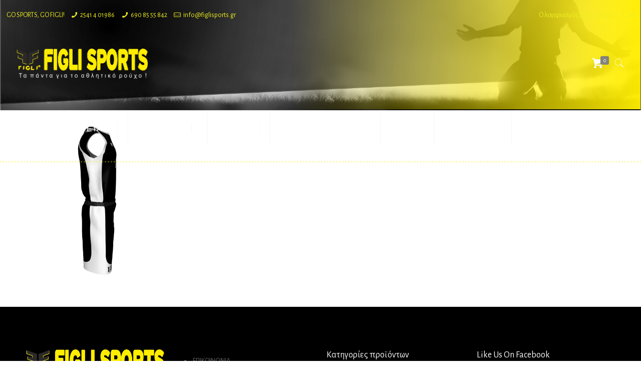

--- FILE ---
content_type: text/html; charset=UTF-8
request_url: https://figlisports.gr/?attachment_id=4982
body_size: 53337
content:
<!DOCTYPE html>
<html lang="el" class="no-js">

<head>

<meta charset="UTF-8"/>
<meta name="description" content="Figli Sports | Βιοτεχνία αθλητικών ενδυμάτων"/>
<meta name="keywords" content="Figli Sports, αθλητικός ρουχισισμός, αθλητικα ρουχα, Figlisport, figlisports"/>
<meta property="og:url" content="https://figlisports.gr/?attachment_id=4982"/>
<meta property="og:type" content="article"/>
<meta property="og:title" content="BC_CONT_BLACK2"/>
<meta property="og:description" content="Figli Sports | Βιοτεχνία αθλητικών ενδυμάτων"/>
<link rel="alternate" hreflang="el" href="https://figlisports.gr/?attachment_id=4982"/>
<meta name='robots' content='index, follow, max-image-preview:large, max-snippet:-1, max-video-preview:-1'/>
	<style>img:is([sizes="auto" i], [sizes^="auto," i]) {contain-intrinsic-size:3000px 1500px}</style>
	<meta name="format-detection" content="telephone=no">
<meta name="viewport" content="width=device-width, initial-scale=1, maximum-scale=1"/>
<link rel="shortcut icon" href="https://figlisports.gr/wp-content/uploads/2018/03/favicon.png" type="image/x-icon"/>


	<!-- This site is optimized with the Yoast SEO plugin v26.2 - https://yoast.com/wordpress/plugins/seo/ -->
	<title>BC_CONT_BLACK2 | FIGLI SPORTS</title>
	<link rel="canonical" href="https://figlisports.gr/"/>
	<meta property="og:locale" content="el_GR"/>
	<meta property="og:type" content="article"/>
	<meta property="og:title" content="BC_CONT_BLACK2 | FIGLI SPORTS"/>
	<meta property="og:url" content="https://figlisports.gr/"/>
	<meta property="og:site_name" content="FIGLI SPORTS"/>
	<meta property="article:publisher" content="https://www.facebook.com/figlisports.gr"/>
	<meta property="article:modified_time" content="2019-02-21T13:17:19+00:00"/>
	<meta property="og:image" content="https://figlisports.gr"/>
	<meta property="og:image:width" content="1199"/>
	<meta property="og:image:height" content="1200"/>
	<meta property="og:image:type" content="image/png"/>
	<meta name="twitter:card" content="summary_large_image"/>
	<script data-jetpack-boost="ignore" type="application/ld+json" class="yoast-schema-graph">{"@context":"https://schema.org","@graph":[{"@type":"WebPage","@id":"https://figlisports.gr/","url":"https://figlisports.gr/","name":"BC_CONT_BLACK2 | FIGLI SPORTS","isPartOf":{"@id":"https://figlisports.gr/#website"},"primaryImageOfPage":{"@id":"https://figlisports.gr/#primaryimage"},"image":{"@id":"https://figlisports.gr/#primaryimage"},"thumbnailUrl":"https://i0.wp.com/figlisports.gr/wp-content/uploads/2019/02/BC_CONT_BLACK2.png?fit=1199%2C1200&ssl=1","datePublished":"2019-02-20T19:46:48+00:00","dateModified":"2019-02-21T13:17:19+00:00","breadcrumb":{"@id":"https://figlisports.gr/#breadcrumb"},"inLanguage":"el","potentialAction":[{"@type":"ReadAction","target":["https://figlisports.gr/"]}]},{"@type":"ImageObject","inLanguage":"el","@id":"https://figlisports.gr/#primaryimage","url":"https://i0.wp.com/figlisports.gr/wp-content/uploads/2019/02/BC_CONT_BLACK2.png?fit=1199%2C1200&ssl=1","contentUrl":"https://i0.wp.com/figlisports.gr/wp-content/uploads/2019/02/BC_CONT_BLACK2.png?fit=1199%2C1200&ssl=1","width":1199,"height":1200},{"@type":"BreadcrumbList","@id":"https://figlisports.gr/#breadcrumb","itemListElement":[{"@type":"ListItem","position":1,"name":"Home","item":"https://figlisports.gr/"},{"@type":"ListItem","position":2,"name":"BC-CONT-GS","item":"https://figlisports.gr/product/bc-cont-gs/"},{"@type":"ListItem","position":3,"name":"BC_CONT_BLACK2"}]},{"@type":"WebSite","@id":"https://figlisports.gr/#website","url":"https://figlisports.gr/","name":"FIGLI SPORTS","description":"ΒΙΟΤΕΧΝΙΑ ΚΑΤΑΣΚΕΥΗΣ ΑΘΛΗΤΙΚΩΝ ΕΝΔΥΜΑΤΩΝ","publisher":{"@id":"https://figlisports.gr/#organization"},"potentialAction":[{"@type":"SearchAction","target":{"@type":"EntryPoint","urlTemplate":"https://figlisports.gr/?s={search_term_string}"},"query-input":{"@type":"PropertyValueSpecification","valueRequired":true,"valueName":"search_term_string"}}],"inLanguage":"el"},{"@type":"Organization","@id":"https://figlisports.gr/#organization","name":"Figli Sports","url":"https://figlisports.gr/","logo":{"@type":"ImageObject","inLanguage":"el","@id":"https://figlisports.gr/#/schema/logo/image/","url":"https://figlisports.gr/wp-content/uploads/2018/03/logo2.png","contentUrl":"https://figlisports.gr/wp-content/uploads/2018/03/logo2.png","width":1015,"height":873,"caption":"Figli Sports"},"image":{"@id":"https://figlisports.gr/#/schema/logo/image/"},"sameAs":["https://www.facebook.com/figlisports.gr","https://www.instagram.com/figlisports/"]}]}</script>
	<!-- / Yoast SEO plugin. -->


<link rel='dns-prefetch' href='//stats.wp.com'/>
<link rel='dns-prefetch' href='//capi-automation.s3.us-east-2.amazonaws.com'/>
<link rel='dns-prefetch' href='//fonts.googleapis.com'/>
<link rel='preconnect' href='//i0.wp.com'/>
<link rel='preconnect' href='//c0.wp.com'/>
<link rel="alternate" type="application/rss+xml" title="Ροή RSS &raquo; FIGLI SPORTS" href="https://figlisports.gr/feed/"/>
<link rel="alternate" type="application/rss+xml" title="Ροή Σχολίων &raquo; FIGLI SPORTS" href="https://figlisports.gr/comments/feed/"/>
<link rel="alternate" type="application/rss+xml" title="Ροή Σχολίων FIGLI SPORTS &raquo; BC_CONT_BLACK2" href="https://figlisports.gr/?attachment_id=4982/feed/"/>

<link rel='stylesheet' id='dashicons-css' href='https://c0.wp.com/c/6.8.3/wp-includes/css/dashicons.min.css' type='text/css' media='all'/>
<link rel='stylesheet' id='elusive-css' href='https://figlisports.gr/wp-content/plugins/menu-icons/vendor/codeinwp/icon-picker/css/types/elusive.min.css?ver=2.0' type='text/css' media='all'/>
<link rel='stylesheet' id='menu-icon-font-awesome-css' href='https://figlisports.gr/wp-content/plugins/menu-icons/css/fontawesome/css/all.min.css?ver=5.15.4' type='text/css' media='all'/>
<link rel='stylesheet' id='foundation-icons-css' href='https://figlisports.gr/wp-content/plugins/menu-icons/vendor/codeinwp/icon-picker/css/types/foundation-icons.min.css?ver=3.0' type='text/css' media='all'/>
<link rel='stylesheet' id='genericons-css' href='https://figlisports.gr/wp-content/plugins/menu-icons/vendor/codeinwp/icon-picker/css/types/genericons.min.css?ver=3.4' type='text/css' media='all'/>
<link rel='stylesheet' id='menu-icons-extra-css' href='https://figlisports.gr/wp-content/plugins/menu-icons/css/extra.min.css?ver=0.13.19' type='text/css' media='all'/>
<style id='wp-emoji-styles-inline-css' type='text/css'>img.wp-smiley,img.emoji{display:inline!important;border:none!important;box-shadow:none!important;height:1em!important;width:1em!important;margin:0 .07em!important;vertical-align:-.1em!important;background:none!important;padding:0!important}</style>
<link rel='stylesheet' id='wp-block-library-css' href='https://c0.wp.com/c/6.8.3/wp-includes/css/dist/block-library/style.min.css' type='text/css' media='all'/>
<style id='classic-theme-styles-inline-css' type='text/css'>.wp-block-button__link{color:#fff;background-color:#32373c;border-radius:9999px;box-shadow:none;text-decoration:none;padding:calc(.667em + 2px) calc(1.333em + 2px);font-size:1.125em}.wp-block-file__button{background:#32373c;color:#fff;text-decoration:none}</style>
<link rel='stylesheet' id='mediaelement-css' href='https://c0.wp.com/c/6.8.3/wp-includes/js/mediaelement/mediaelementplayer-legacy.min.css' type='text/css' media='all'/>
<link rel='stylesheet' id='wp-mediaelement-css' href='https://c0.wp.com/c/6.8.3/wp-includes/js/mediaelement/wp-mediaelement.min.css' type='text/css' media='all'/>
<style id='jetpack-sharing-buttons-style-inline-css' type='text/css'>.jetpack-sharing-buttons__services-list{display:flex;flex-direction:row;flex-wrap:wrap;gap:0;list-style-type:none;margin:5px;padding:0}.jetpack-sharing-buttons__services-list.has-small-icon-size{font-size:12px}.jetpack-sharing-buttons__services-list.has-normal-icon-size{font-size:16px}.jetpack-sharing-buttons__services-list.has-large-icon-size{font-size:24px}.jetpack-sharing-buttons__services-list.has-huge-icon-size{font-size:36px}@media print{.jetpack-sharing-buttons__services-list{display:none!important}}.editor-styles-wrapper .wp-block-jetpack-sharing-buttons{gap:0;padding-inline-start:0}ul.jetpack-sharing-buttons__services-list.has-background{padding:1.25em 2.375em}</style>
<style id='global-styles-inline-css' type='text/css'>:root{--wp--preset--aspect-ratio--square:1;--wp--preset--aspect-ratio--4-3: 4/3;--wp--preset--aspect-ratio--3-4: 3/4;--wp--preset--aspect-ratio--3-2: 3/2;--wp--preset--aspect-ratio--2-3: 2/3;--wp--preset--aspect-ratio--16-9: 16/9;--wp--preset--aspect-ratio--9-16: 9/16;--wp--preset--color--black:#000;--wp--preset--color--cyan-bluish-gray:#abb8c3;--wp--preset--color--white:#fff;--wp--preset--color--pale-pink:#f78da7;--wp--preset--color--vivid-red:#cf2e2e;--wp--preset--color--luminous-vivid-orange:#ff6900;--wp--preset--color--luminous-vivid-amber:#fcb900;--wp--preset--color--light-green-cyan:#7bdcb5;--wp--preset--color--vivid-green-cyan:#00d084;--wp--preset--color--pale-cyan-blue:#8ed1fc;--wp--preset--color--vivid-cyan-blue:#0693e3;--wp--preset--color--vivid-purple:#9b51e0;--wp--preset--gradient--vivid-cyan-blue-to-vivid-purple:linear-gradient(135deg,rgba(6,147,227,1) 0%,#9b51e0 100%);--wp--preset--gradient--light-green-cyan-to-vivid-green-cyan:linear-gradient(135deg,#7adcb4 0%,#00d082 100%);--wp--preset--gradient--luminous-vivid-amber-to-luminous-vivid-orange:linear-gradient(135deg,rgba(252,185,0,1) 0%,rgba(255,105,0,1) 100%);--wp--preset--gradient--luminous-vivid-orange-to-vivid-red:linear-gradient(135deg,rgba(255,105,0,1) 0%,#cf2e2e 100%);--wp--preset--gradient--very-light-gray-to-cyan-bluish-gray:linear-gradient(135deg,#eee 0%,#a9b8c3 100%);--wp--preset--gradient--cool-to-warm-spectrum:linear-gradient(135deg,#4aeadc 0%,#9778d1 20%,#cf2aba 40%,#ee2c82 60%,#fb6962 80%,#fef84c 100%);--wp--preset--gradient--blush-light-purple:linear-gradient(135deg,#ffceec 0%,#9896f0 100%);--wp--preset--gradient--blush-bordeaux:linear-gradient(135deg,#fecda5 0%,#fe2d2d 50%,#6b003e 100%);--wp--preset--gradient--luminous-dusk:linear-gradient(135deg,#ffcb70 0%,#c751c0 50%,#4158d0 100%);--wp--preset--gradient--pale-ocean:linear-gradient(135deg,#fff5cb 0%,#b6e3d4 50%,#33a7b5 100%);--wp--preset--gradient--electric-grass:linear-gradient(135deg,#caf880 0%,#71ce7e 100%);--wp--preset--gradient--midnight:linear-gradient(135deg,#020381 0%,#2874fc 100%);--wp--preset--font-size--small:13px;--wp--preset--font-size--medium:20px;--wp--preset--font-size--large:36px;--wp--preset--font-size--x-large:42px;--wp--preset--spacing--20:.44rem;--wp--preset--spacing--30:.67rem;--wp--preset--spacing--40:1rem;--wp--preset--spacing--50:1.5rem;--wp--preset--spacing--60:2.25rem;--wp--preset--spacing--70:3.38rem;--wp--preset--spacing--80:5.06rem;--wp--preset--shadow--natural:6px 6px 9px rgba(0,0,0,.2);--wp--preset--shadow--deep:12px 12px 50px rgba(0,0,0,.4);--wp--preset--shadow--sharp:6px 6px 0 rgba(0,0,0,.2);--wp--preset--shadow--outlined:6px 6px 0 -3px rgba(255,255,255,1) , 6px 6px rgba(0,0,0,1);--wp--preset--shadow--crisp:6px 6px 0 rgba(0,0,0,1)}:where(.is-layout-flex){gap:.5em}:where(.is-layout-grid){gap:.5em}body .is-layout-flex{display:flex}.is-layout-flex{flex-wrap:wrap;align-items:center}.is-layout-flex > :is(*, div){margin:0}body .is-layout-grid{display:grid}.is-layout-grid > :is(*, div){margin:0}:where(.wp-block-columns.is-layout-flex){gap:2em}:where(.wp-block-columns.is-layout-grid){gap:2em}:where(.wp-block-post-template.is-layout-flex){gap:1.25em}:where(.wp-block-post-template.is-layout-grid){gap:1.25em}.has-black-color{color:var(--wp--preset--color--black)!important}.has-cyan-bluish-gray-color{color:var(--wp--preset--color--cyan-bluish-gray)!important}.has-white-color{color:var(--wp--preset--color--white)!important}.has-pale-pink-color{color:var(--wp--preset--color--pale-pink)!important}.has-vivid-red-color{color:var(--wp--preset--color--vivid-red)!important}.has-luminous-vivid-orange-color{color:var(--wp--preset--color--luminous-vivid-orange)!important}.has-luminous-vivid-amber-color{color:var(--wp--preset--color--luminous-vivid-amber)!important}.has-light-green-cyan-color{color:var(--wp--preset--color--light-green-cyan)!important}.has-vivid-green-cyan-color{color:var(--wp--preset--color--vivid-green-cyan)!important}.has-pale-cyan-blue-color{color:var(--wp--preset--color--pale-cyan-blue)!important}.has-vivid-cyan-blue-color{color:var(--wp--preset--color--vivid-cyan-blue)!important}.has-vivid-purple-color{color:var(--wp--preset--color--vivid-purple)!important}.has-black-background-color{background-color:var(--wp--preset--color--black)!important}.has-cyan-bluish-gray-background-color{background-color:var(--wp--preset--color--cyan-bluish-gray)!important}.has-white-background-color{background-color:var(--wp--preset--color--white)!important}.has-pale-pink-background-color{background-color:var(--wp--preset--color--pale-pink)!important}.has-vivid-red-background-color{background-color:var(--wp--preset--color--vivid-red)!important}.has-luminous-vivid-orange-background-color{background-color:var(--wp--preset--color--luminous-vivid-orange)!important}.has-luminous-vivid-amber-background-color{background-color:var(--wp--preset--color--luminous-vivid-amber)!important}.has-light-green-cyan-background-color{background-color:var(--wp--preset--color--light-green-cyan)!important}.has-vivid-green-cyan-background-color{background-color:var(--wp--preset--color--vivid-green-cyan)!important}.has-pale-cyan-blue-background-color{background-color:var(--wp--preset--color--pale-cyan-blue)!important}.has-vivid-cyan-blue-background-color{background-color:var(--wp--preset--color--vivid-cyan-blue)!important}.has-vivid-purple-background-color{background-color:var(--wp--preset--color--vivid-purple)!important}.has-black-border-color{border-color:var(--wp--preset--color--black)!important}.has-cyan-bluish-gray-border-color{border-color:var(--wp--preset--color--cyan-bluish-gray)!important}.has-white-border-color{border-color:var(--wp--preset--color--white)!important}.has-pale-pink-border-color{border-color:var(--wp--preset--color--pale-pink)!important}.has-vivid-red-border-color{border-color:var(--wp--preset--color--vivid-red)!important}.has-luminous-vivid-orange-border-color{border-color:var(--wp--preset--color--luminous-vivid-orange)!important}.has-luminous-vivid-amber-border-color{border-color:var(--wp--preset--color--luminous-vivid-amber)!important}.has-light-green-cyan-border-color{border-color:var(--wp--preset--color--light-green-cyan)!important}.has-vivid-green-cyan-border-color{border-color:var(--wp--preset--color--vivid-green-cyan)!important}.has-pale-cyan-blue-border-color{border-color:var(--wp--preset--color--pale-cyan-blue)!important}.has-vivid-cyan-blue-border-color{border-color:var(--wp--preset--color--vivid-cyan-blue)!important}.has-vivid-purple-border-color{border-color:var(--wp--preset--color--vivid-purple)!important}.has-vivid-cyan-blue-to-vivid-purple-gradient-background{background:var(--wp--preset--gradient--vivid-cyan-blue-to-vivid-purple)!important}.has-light-green-cyan-to-vivid-green-cyan-gradient-background{background:var(--wp--preset--gradient--light-green-cyan-to-vivid-green-cyan)!important}.has-luminous-vivid-amber-to-luminous-vivid-orange-gradient-background{background:var(--wp--preset--gradient--luminous-vivid-amber-to-luminous-vivid-orange)!important}.has-luminous-vivid-orange-to-vivid-red-gradient-background{background:var(--wp--preset--gradient--luminous-vivid-orange-to-vivid-red)!important}.has-very-light-gray-to-cyan-bluish-gray-gradient-background{background:var(--wp--preset--gradient--very-light-gray-to-cyan-bluish-gray)!important}.has-cool-to-warm-spectrum-gradient-background{background:var(--wp--preset--gradient--cool-to-warm-spectrum)!important}.has-blush-light-purple-gradient-background{background:var(--wp--preset--gradient--blush-light-purple)!important}.has-blush-bordeaux-gradient-background{background:var(--wp--preset--gradient--blush-bordeaux)!important}.has-luminous-dusk-gradient-background{background:var(--wp--preset--gradient--luminous-dusk)!important}.has-pale-ocean-gradient-background{background:var(--wp--preset--gradient--pale-ocean)!important}.has-electric-grass-gradient-background{background:var(--wp--preset--gradient--electric-grass)!important}.has-midnight-gradient-background{background:var(--wp--preset--gradient--midnight)!important}.has-small-font-size{font-size:var(--wp--preset--font-size--small)!important}.has-medium-font-size{font-size:var(--wp--preset--font-size--medium)!important}.has-large-font-size{font-size:var(--wp--preset--font-size--large)!important}.has-x-large-font-size{font-size:var(--wp--preset--font-size--x-large)!important}:where(.wp-block-post-template.is-layout-flex){gap:1.25em}:where(.wp-block-post-template.is-layout-grid){gap:1.25em}:where(.wp-block-columns.is-layout-flex){gap:2em}:where(.wp-block-columns.is-layout-grid){gap:2em}:root :where(.wp-block-pullquote){font-size:1.5em;line-height:1.6}</style>
<link rel='stylesheet' id='contact-form-7-css' href='https://figlisports.gr/wp-content/plugins/contact-form-7/includes/css/styles.css?ver=6.1.2' type='text/css' media='all'/>
<link rel='stylesheet' id='rs-plugin-settings-css' href='https://figlisports.gr/wp-content/plugins/revslider/public/assets/css/settings.css?ver=5.4.7.1' type='text/css' media='all'/>
<style id='rs-plugin-settings-inline-css' type='text/css'>#rs-demo-id{}</style>
<link rel='stylesheet' id='wpmenucart-icons-css' href='https://figlisports.gr/wp-content/plugins/woocommerce-menu-bar-cart/assets/css/wpmenucart-icons.min.css?ver=2.12.1' type='text/css' media='all'/>
<style id='wpmenucart-icons-inline-css' type='text/css'>
@font-face{font-family:WPMenuCart;src:url(https://figlisports.gr/wp-content/plugins/woocommerce-menu-bar-cart/assets/fonts/WPMenuCart.eot);src:url(https://figlisports.gr/wp-content/plugins/woocommerce-menu-bar-cart/assets/fonts/WPMenuCart.eot?#iefix) format('embedded-opentype'),url(https://figlisports.gr/wp-content/plugins/woocommerce-menu-bar-cart/assets/fonts/WPMenuCart.woff2) format('woff2'),url(https://figlisports.gr/wp-content/plugins/woocommerce-menu-bar-cart/assets/fonts/WPMenuCart.woff) format('woff'),url(https://figlisports.gr/wp-content/plugins/woocommerce-menu-bar-cart/assets/fonts/WPMenuCart.ttf) format('truetype'),url(https://figlisports.gr/wp-content/plugins/woocommerce-menu-bar-cart/assets/fonts/WPMenuCart.svg#WPMenuCart) format('svg');font-weight:400;font-style:normal;font-display:swap}
</style>
<link rel='stylesheet' id='wpmenucart-css' href='https://figlisports.gr/wp-content/plugins/woocommerce-menu-bar-cart/assets/css/wpmenucart-main.min.css?ver=2.12.1' type='text/css' media='all'/>
<style id='wpmenucart-inline-css' type='text/css'>.et-cart-info{display:none!important}.site-header-cart{display:none!important}</style>
<link rel='stylesheet' id='woocommerce-layout-css' href='https://c0.wp.com/p/woocommerce/10.3.3/assets/css/woocommerce-layout.css' type='text/css' media='all'/>
<style id='woocommerce-layout-inline-css' type='text/css'>.infinite-scroll .woocommerce-pagination{display:none}</style>
<link rel='stylesheet' id='woocommerce-smallscreen-css' href='https://c0.wp.com/p/woocommerce/10.3.3/assets/css/woocommerce-smallscreen.css' type='text/css' media='only screen and (max-width: 768px)'/>
<link rel='stylesheet' id='woocommerce-general-css' href='https://c0.wp.com/p/woocommerce/10.3.3/assets/css/woocommerce.css' type='text/css' media='all'/>
<style id='woocommerce-inline-inline-css' type='text/css'>.woocommerce form .form-row .required{visibility:visible}</style>
<link rel='stylesheet' id='brands-styles-css' href='https://c0.wp.com/p/woocommerce/10.3.3/assets/css/brands.css' type='text/css' media='all'/>
<link rel='stylesheet' id='style-css' href='https://figlisports.gr/wp-content/themes/betheme/style.css?ver=21.9.5' type='text/css' media='all'/>
<link rel='stylesheet' id='mfn-base-css' href='https://figlisports.gr/wp-content/themes/betheme/css/base.css?ver=21.9.5' type='text/css' media='all'/>
<link rel='stylesheet' id='mfn-layout-css' href='https://figlisports.gr/wp-content/themes/betheme/css/layout.css?ver=21.9.5' type='text/css' media='all'/>
<link rel='stylesheet' id='mfn-shortcodes-css' href='https://figlisports.gr/wp-content/themes/betheme/css/shortcodes.css?ver=21.9.5' type='text/css' media='all'/>
<link rel='stylesheet' id='mfn-animations-css' href='https://figlisports.gr/wp-content/themes/betheme/assets/animations/animations.min.css?ver=21.9.5' type='text/css' media='all'/>
<link rel='stylesheet' id='mfn-jquery-ui-css' href='https://figlisports.gr/wp-content/themes/betheme/assets/ui/jquery.ui.all.css?ver=21.9.5' type='text/css' media='all'/>
<link rel='stylesheet' id='mfn-jplayer-css' href='https://figlisports.gr/wp-content/themes/betheme/assets/jplayer/css/jplayer.blue.monday.css?ver=21.9.5' type='text/css' media='all'/>
<link rel='stylesheet' id='mfn-responsive-css' href='https://figlisports.gr/wp-content/themes/betheme/css/responsive.css?ver=21.9.5' type='text/css' media='all'/>
<link rel='stylesheet' id='mfn-fonts-css' href='https://fonts.googleapis.com/css?family=Alegreya+Sans%3A1%2C100%2C300%2C400%2C400italic%2C500%2C700%2C900%2C900italic%7CLato%3A1%2C100%2C300%2C400%2C400italic%2C500%2C700%2C900%2C900italic&#038;display=swap&#038;ver=6.8.3' type='text/css' media='all'/>
<link rel='stylesheet' id='mfn-woo-css' href='https://figlisports.gr/wp-content/themes/betheme/css/woocommerce.css?ver=21.9.5' type='text/css' media='all'/>
<style id='mfn-dynamic-inline-css' type='text/css'>
#Subheader{background-image:url(https://figlisports.gr/wp-content/uploads/2018/04/header.png);background-repeat:no-repeat;background-position:center bottom;background-size:cover}
html{background-color: #ffffff;}#Wrapper,#Content{background-color: #ffffff;}body:not(.template-slider) #Header{min-height: 0px;}body.header-below:not(.template-slider) #Header{padding-top: 0px;}#Subheader {padding: 50px 0 170px;}#Footer .widgets_wrapper {padding: 40px 0;}body, button, span.date_label, .timeline_items li h3 span, input[type="submit"], input[type="reset"], input[type="button"],input[type="text"], input[type="password"], input[type="tel"], input[type="email"], textarea, select, .offer_li .title h3 {font-family: "Alegreya Sans", Helvetica, Arial, sans-serif;}#menu > ul > li > a, a.action_button, #overlay-menu ul li a {font-family: "Lato", Helvetica, Arial, sans-serif;}#Subheader .title {font-family: "Lato", Helvetica, Arial, sans-serif;}h1, h2, h3, h4, .text-logo #logo {font-family: "Alegreya Sans", Helvetica, Arial, sans-serif;}h5, h6 {font-family: "Alegreya Sans", Helvetica, Arial, sans-serif;}blockquote {font-family: "Alegreya Sans", Helvetica, Arial, sans-serif;}.chart_box .chart .num, .counter .desc_wrapper .number-wrapper, .how_it_works .image .number,.pricing-box .plan-header .price, .quick_fact .number-wrapper, .woocommerce .product div.entry-summary .price {font-family: "Alegreya Sans", Helvetica, Arial, sans-serif;}body {font-size: 14px;line-height: 21px;font-weight: 400;letter-spacing: 0px;}.big {font-size: 16px;line-height: 28px;font-weight: 400;letter-spacing: 0px;}#menu > ul > li > a, a.action_button, #overlay-menu ul li a{font-size: 16px;font-weight: 400;letter-spacing: 0px;}#overlay-menu ul li a{line-height: 24px;}#Subheader .title {font-size: 70px;line-height: 70px;font-weight: 900;letter-spacing: 0px;font-style: italic;}h1, .text-logo #logo {font-size: 70px;line-height: 70px;font-weight: 700;letter-spacing: 0px;}h2 {font-size: 48px;line-height: 48px;font-weight: 700;letter-spacing: 0px;}h3 {font-size: 42px;line-height: 44px;font-weight: 700;letter-spacing: 0px;}h4 {font-size: 32px;line-height: 36px;font-weight: 700;letter-spacing: 0px;}h5 {font-size: 18px;line-height: 22px;font-weight: 300;letter-spacing: 0px;}h6 {font-size: 14px;line-height: 19px;font-weight: 700;letter-spacing: 0px;}#Intro .intro-title {font-size: 70px;line-height: 70px;font-weight: 400;letter-spacing: 0px;}@media only screen and (min-width: 768px) and (max-width: 959px){body {font-size: 13px;line-height: 19px;letter-spacing: 0px;}.big {font-size: 14px;line-height: 24px;letter-spacing: 0px;}#menu > ul > li > a, a.action_button, #overlay-menu ul li a {font-size: 14px;letter-spacing: 0px;}#overlay-menu ul li a{line-height: 21px;letter-spacing: 0px;}#Subheader .title {font-size: 60px;line-height: 60px;letter-spacing: 0px;}h1, .text-logo #logo {font-size: 60px;line-height: 60px;letter-spacing: 0px;}h2 {font-size: 41px;line-height: 41px;letter-spacing: 0px;}h3 {font-size: 36px;line-height: 37px;letter-spacing: 0px;}h4 {font-size: 27px;line-height: 31px;letter-spacing: 0px;}h5 {font-size: 15px;line-height: 19px;letter-spacing: 0px;}h6 {font-size: 13px;line-height: 19px;letter-spacing: 0px;}#Intro .intro-title {font-size: 60px;line-height: 60px;letter-spacing: 0px;}blockquote { font-size: 15px;}.chart_box .chart .num { font-size: 45px; line-height: 45px; }.counter .desc_wrapper .number-wrapper { font-size: 45px; line-height: 45px;}.counter .desc_wrapper .title { font-size: 14px; line-height: 18px;}.faq .question .title { font-size: 14px; }.fancy_heading .title { font-size: 38px; line-height: 38px; }.offer .offer_li .desc_wrapper .title h3 { font-size: 32px; line-height: 32px; }.offer_thumb_ul li.offer_thumb_li .desc_wrapper .title h3 {font-size: 32px; line-height: 32px; }.pricing-box .plan-header h2 { font-size: 27px; line-height: 27px; }.pricing-box .plan-header .price > span { font-size: 40px; line-height: 40px; }.pricing-box .plan-header .price sup.currency { font-size: 18px; line-height: 18px; }.pricing-box .plan-header .price sup.period { font-size: 14px; line-height: 14px;}.quick_fact .number { font-size: 80px; line-height: 80px;}.trailer_box .desc h2 { font-size: 27px; line-height: 27px; }.widget > h3 { font-size: 17px; line-height: 20px; }}@media only screen and (min-width: 480px) and (max-width: 767px){body {font-size: 13px;line-height: 19px;letter-spacing: 0px;}.big {font-size: 13px;line-height: 21px;letter-spacing: 0px;}#menu > ul > li > a, a.action_button, #overlay-menu ul li a {font-size: 13px;letter-spacing: 0px;}#overlay-menu ul li a{line-height: 19.5px;letter-spacing: 0px;}#Subheader .title {font-size: 53px;line-height: 53px;letter-spacing: 0px;}h1, .text-logo #logo {font-size: 53px;line-height: 53px;letter-spacing: 0px;}h2 {font-size: 36px;line-height: 36px;letter-spacing: 0px;}h3 {font-size: 32px;line-height: 33px;letter-spacing: 0px;}h4 {font-size: 24px;line-height: 27px;letter-spacing: 0px;}h5 {font-size: 14px;line-height: 19px;letter-spacing: 0px;}h6 {font-size: 13px;line-height: 19px;letter-spacing: 0px;}#Intro .intro-title {font-size: 53px;line-height: 53px;letter-spacing: 0px;}blockquote { font-size: 14px;}.chart_box .chart .num { font-size: 40px; line-height: 40px; }.counter .desc_wrapper .number-wrapper { font-size: 40px; line-height: 40px;}.counter .desc_wrapper .title { font-size: 13px; line-height: 16px;}.faq .question .title { font-size: 13px; }.fancy_heading .title { font-size: 34px; line-height: 34px; }.offer .offer_li .desc_wrapper .title h3 { font-size: 28px; line-height: 28px; }.offer_thumb_ul li.offer_thumb_li .desc_wrapper .title h3 {font-size: 28px; line-height: 28px; }.pricing-box .plan-header h2 { font-size: 24px; line-height: 24px; }.pricing-box .plan-header .price > span { font-size: 34px; line-height: 34px; }.pricing-box .plan-header .price sup.currency { font-size: 16px; line-height: 16px; }.pricing-box .plan-header .price sup.period { font-size: 13px; line-height: 13px;}.quick_fact .number { font-size: 70px; line-height: 70px;}.trailer_box .desc h2 { font-size: 24px; line-height: 24px; }.widget > h3 { font-size: 16px; line-height: 19px; }}@media only screen and (max-width: 479px){body {font-size: 13px;line-height: 19px;letter-spacing: 0px;}.big {font-size: 13px;line-height: 19px;letter-spacing: 0px;}#menu > ul > li > a, a.action_button, #overlay-menu ul li a {font-size: 13px;letter-spacing: 0px;}#overlay-menu ul li a{line-height: 19.5px;letter-spacing: 0px;}#Subheader .title {font-size: 42px;line-height: 42px;letter-spacing: 0px;}h1, .text-logo #logo {font-size: 42px;line-height: 42px;letter-spacing: 0px;}h2 {font-size: 29px;line-height: 29px;letter-spacing: 0px;}h3 {font-size: 25px;line-height: 26px;letter-spacing: 0px;}h4 {font-size: 19px;line-height: 22px;letter-spacing: 0px;}h5 {font-size: 13px;line-height: 19px;letter-spacing: 0px;}h6 {font-size: 13px;line-height: 19px;letter-spacing: 0px;}#Intro .intro-title {font-size: 42px;line-height: 42px;letter-spacing: 0px;}blockquote { font-size: 13px;}.chart_box .chart .num { font-size: 35px; line-height: 35px; }.counter .desc_wrapper .number-wrapper { font-size: 35px; line-height: 35px;}.counter .desc_wrapper .title { font-size: 13px; line-height: 26px;}.faq .question .title { font-size: 13px; }.fancy_heading .title { font-size: 30px; line-height: 30px; }.offer .offer_li .desc_wrapper .title h3 { font-size: 26px; line-height: 26px; }.offer_thumb_ul li.offer_thumb_li .desc_wrapper .title h3 {font-size: 26px; line-height: 26px; }.pricing-box .plan-header h2 { font-size: 21px; line-height: 21px; }.pricing-box .plan-header .price > span { font-size: 32px; line-height: 32px; }.pricing-box .plan-header .price sup.currency { font-size: 14px; line-height: 14px; }.pricing-box .plan-header .price sup.period { font-size: 13px; line-height: 13px;}.quick_fact .number { font-size: 60px; line-height: 60px;}.trailer_box .desc h2 { font-size: 21px; line-height: 21px; }.widget > h3 { font-size: 15px; line-height: 18px; }}.with_aside .sidebar.columns {width: 26%;}.with_aside .sections_group {width: 74%;}.aside_both .sidebar.columns {width: 21%;}.aside_both .sidebar.sidebar-1{margin-left: -79%;}.aside_both .sections_group {width: 58%;margin-left: 21%;}@media only screen and (min-width:1240px){#Wrapper, .with_aside .content_wrapper {max-width: 1220px;}.section_wrapper, .container {max-width: 1200px;}.layout-boxed.header-boxed #Top_bar.is-sticky{max-width: 1220px;}}@media only screen and (max-width: 767px){.section_wrapper,.container,.four.columns .widget-area { max-width: 700px !important; }}.button-default .button, .button-flat .button, .button-round .button {background-color: #eeee22;color: #000000;}.button-stroke .button {border-color: #eeee22;color: #000000;}.button-stroke .button:hover{background-color: #eeee22;color: #fff;}.button-default .button_theme, .button-default button,.button-default input[type="button"], .button-default input[type="reset"], .button-default input[type="submit"],.button-flat .button_theme, .button-flat button,.button-flat input[type="button"], .button-flat input[type="reset"], .button-flat input[type="submit"],.button-round .button_theme, .button-round button,.button-round input[type="button"], .button-round input[type="reset"], .button-round input[type="submit"],.woocommerce #respond input#submit,.woocommerce a.button:not(.default),.woocommerce button.button,.woocommerce input.button,.woocommerce #respond input#submit:hover, .woocommerce a.button:hover, .woocommerce button.button:hover, .woocommerce input.button:hover{color: #696962;}.button-stroke .button_theme:hover,.button-stroke button:hover, .button-stroke input[type="submit"]:hover, .button-stroke input[type="reset"]:hover, .button-stroke input[type="button"]:hover,.button-stroke .woocommerce #respond input#submit:hover,.button-stroke .woocommerce a.button:not(.default):hover,.button-stroke .woocommerce button.button:hover,.button-stroke.woocommerce input.button:hover {color: #696962 !important;}.button-stroke .button_theme:hover .button_icon i{color: #696962 !important;}.button-default .single_add_to_cart_button, .button-flat .single_add_to_cart_button, .button-round .single_add_to_cart_button,.button-default .woocommerce .button:disabled, .button-flat .woocommerce .button:disabled, .button-round .woocommerce .button:disabled,.button-default .woocommerce .button.alt .button-flat .woocommerce .button.alt, .button-round .woocommerce .button.alt,.button-default a.remove, .button-flat a.remove, .button-round a.remove{color: #696962!important;}.action_button, .action_button:hover{background-color: #f7f7f7;color: #747474;}.button-stroke a.action_button{border-color: #f7f7f7;}.button-stroke a.action_button:hover{background-color: #f7f7f7!important;}.footer_button{color: #65666C!important;background-color:transparent;box-shadow:none!important;}.footer_button:after{display:none!important;}.button-custom .button,.button-custom .action_button,.button-custom .footer_button,.button-custom button,.button-custom input[type="button"],.button-custom input[type="reset"],.button-custom input[type="submit"],.button-custom .woocommerce #respond input#submit,.button-custom .woocommerce a.button,.button-custom .woocommerce button.button,.button-custom .woocommerce input.button{font-family: Arial;font-size: 14px;line-height: 14px;font-weight: 400;letter-spacing: 0px;padding: 12px 20px 12px 20px;border-width: 0px;border-radius: 0px;}.button-custom .button{color: #626262;background-color: #dbdddf;border-color: transparent;}.button-custom .button:hover{color: #626262;background-color: #d3d3d3;border-color: transparent;}.button-custom .button_theme,.button-custom button,.button-custom input[type="button"],.button-custom input[type="reset"],.button-custom input[type="submit"],.button-custom .woocommerce #respond input#submit,.button-custom .woocommerce a.button:not(.default),.button-custom .woocommerce button.button,.button-custom .woocommerce input.button{color: #ffffff;background-color: #0095eb;border-color: transparent;}.button-custom .button_theme:hover,.button-custom button:hover,.button-custom input[type="button"]:hover,.button-custom input[type="reset"]:hover,.button-custom input[type="submit"]:hover,.button-custom .woocommerce #respond input#submit:hover,.button-custom .woocommerce a.button:not(.default):hover,.button-custom .woocommerce button.button:hover,.button-custom .woocommerce input.button:hover{color: #ffffff;background-color: #007cc3;border-color: transparent;}.button-custom .action_button{color: #626262;background-color: #dbdddf;border-color: transparent;}.button-custom .action_button:hover{color: #626262;background-color: #d3d3d3;border-color: transparent;}.button-custom .single_add_to_cart_button,.button-custom .woocommerce .button:disabled,.button-custom .woocommerce .button.alt,.button-custom a.remove{line-height: 14px!important;padding: 12px 20px 12px 20px!important;color: #ffffff!important;background-color: #0095eb!important;}.button-custom .single_add_to_cart_button:hover,.button-custom .woocommerce .button:disabled:hover,.button-custom .woocommerce .button.alt:hover,.button-custom a.remove:hover{color: #ffffff!important;background-color: #007cc3!important;}#Top_bar #logo,.header-fixed #Top_bar #logo,.header-plain #Top_bar #logo,.header-transparent #Top_bar #logo {height: 60px;line-height: 60px;padding: 35px 0;}.logo-overflow #Top_bar:not(.is-sticky) .logo {height: 130px;}#Top_bar .menu > li > a {padding: 35px 0;}.menu-highlight:not(.header-creative) #Top_bar .menu > li > a {margin: 40px 0;}.header-plain:not(.menu-highlight) #Top_bar .menu > li > a span:not(.description) {line-height: 130px;}.header-fixed #Top_bar .menu > li > a {padding: 50px 0;}#Top_bar .top_bar_right,.header-plain #Top_bar .top_bar_right {height: 130px;}#Top_bar .top_bar_right_wrapper {top: 45px;}.header-plain #Top_bar a#header_cart,.header-plain #Top_bar a#search_button,.header-plain #Top_bar .wpml-languages {line-height: 130px;}.header-plain #Top_bar a.action_button {line-height: 130px!important;}@media only screen and (max-width: 767px){#Top_bar a.responsive-menu-toggle {top: 40px;}.mobile-header-mini #Top_bar #logo{height:50px!important;line-height:50px!important;margin:5px 0;}}.twentytwenty-before-label::before{content:"Before"}.twentytwenty-after-label::before{content:"After"}#Side_slide{right:-250px;width:250px;}#Side_slide.left{left:-250px;}.blog-teaser li .desc-wrapper .desc{background-position-y:-1px;}@media only screen and ( max-width: 767px ){body:not(.template-slider) #Header{min-height: ;}#Subheader{padding: ;}}@media only screen and (min-width: 1240px){body:not(.header-simple) #Top_bar #menu{display:block!important}.tr-menu #Top_bar #menu{background:none!important}#Top_bar .menu > li > ul.mfn-megamenu{width:984px}#Top_bar .menu > li > ul.mfn-megamenu > li{float:left}#Top_bar .menu > li > ul.mfn-megamenu > li.mfn-megamenu-cols-1{width:100%}#Top_bar .menu > li > ul.mfn-megamenu > li.mfn-megamenu-cols-2{width:50%}#Top_bar .menu > li > ul.mfn-megamenu > li.mfn-megamenu-cols-3{width:33.33%}#Top_bar .menu > li > ul.mfn-megamenu > li.mfn-megamenu-cols-4{width:25%}#Top_bar .menu > li > ul.mfn-megamenu > li.mfn-megamenu-cols-5{width:20%}#Top_bar .menu > li > ul.mfn-megamenu > li.mfn-megamenu-cols-6{width:16.66%}#Top_bar .menu > li > ul.mfn-megamenu > li > ul{display:block!important;position:inherit;left:auto;top:auto;border-width:0 1px 0 0}#Top_bar .menu > li > ul.mfn-megamenu > li:last-child > ul{border:0}#Top_bar .menu > li > ul.mfn-megamenu > li > ul li{width:auto}#Top_bar .menu > li > ul.mfn-megamenu a.mfn-megamenu-title{text-transform:uppercase;font-weight:400;background:none}#Top_bar .menu > li > ul.mfn-megamenu a .menu-arrow{display:none}.menuo-right #Top_bar .menu > li > ul.mfn-megamenu{left:auto;right:0}.menuo-right #Top_bar .menu > li > ul.mfn-megamenu-bg{box-sizing:border-box}#Top_bar .menu > li > ul.mfn-megamenu-bg{padding:20px 166px 20px 20px;background-repeat:no-repeat;background-position:right bottom}.rtl #Top_bar .menu > li > ul.mfn-megamenu-bg{padding-left:166px;padding-right:20px;background-position:left bottom}#Top_bar .menu > li > ul.mfn-megamenu-bg > li{background:none}#Top_bar .menu > li > ul.mfn-megamenu-bg > li a{border:none}#Top_bar .menu > li > ul.mfn-megamenu-bg > li > ul{background:none!important;-webkit-box-shadow:0 0 0 0;-moz-box-shadow:0 0 0 0;box-shadow:0 0 0 0}.mm-vertical #Top_bar .container{position:relative;}.mm-vertical #Top_bar .top_bar_left{position:static;}.mm-vertical #Top_bar .menu > li ul{box-shadow:0 0 0 0 transparent!important;background-image:none;}.mm-vertical #Top_bar .menu > li > ul.mfn-megamenu{width:98%!important;margin:0 1%;padding:20px 0;}.mm-vertical.header-plain #Top_bar .menu > li > ul.mfn-megamenu{width:100%!important;margin:0;}.mm-vertical #Top_bar .menu > li > ul.mfn-megamenu > li{display:table-cell;float:none!important;width:10%;padding:0 15px;border-right:1px solid rgba(0, 0, 0, 0.05);}.mm-vertical #Top_bar .menu > li > ul.mfn-megamenu > li:last-child{border-right-width:0}.mm-vertical #Top_bar .menu > li > ul.mfn-megamenu > li.hide-border{border-right-width:0}.mm-vertical #Top_bar .menu > li > ul.mfn-megamenu > li a{border-bottom-width:0;padding:9px 15px;line-height:120%;}.mm-vertical #Top_bar .menu > li > ul.mfn-megamenu a.mfn-megamenu-title{font-weight:700;}.rtl .mm-vertical #Top_bar .menu > li > ul.mfn-megamenu > li:first-child{border-right-width:0}.rtl .mm-vertical #Top_bar .menu > li > ul.mfn-megamenu > li:last-child{border-right-width:1px}.header-plain:not(.menuo-right) #Header .top_bar_left{width:auto!important}.header-stack.header-center #Top_bar #menu{display:inline-block!important}.header-simple #Top_bar #menu{display:none;height:auto;width:300px;bottom:auto;top:100%;right:1px;position:absolute;margin:0}.header-simple #Header a.responsive-menu-toggle{display:block;right:10px}.header-simple #Top_bar #menu > ul{width:100%;float:left}.header-simple #Top_bar #menu ul li{width:100%;padding-bottom:0;border-right:0;position:relative}.header-simple #Top_bar #menu ul li a{padding:0 20px;margin:0;display:block;height:auto;line-height:normal;border:none}.header-simple #Top_bar #menu ul li a:after{display:none}.header-simple #Top_bar #menu ul li a span{border:none;line-height:44px;display:inline;padding:0}.header-simple #Top_bar #menu ul li.submenu .menu-toggle{display:block;position:absolute;right:0;top:0;width:44px;height:44px;line-height:44px;font-size:30px;font-weight:300;text-align:center;cursor:pointer;color:#444;opacity:0.33;}.header-simple #Top_bar #menu ul li.submenu .menu-toggle:after{content:"+"}.header-simple #Top_bar #menu ul li.hover > .menu-toggle:after{content:"-"}.header-simple #Top_bar #menu ul li.hover a{border-bottom:0}.header-simple #Top_bar #menu ul.mfn-megamenu li .menu-toggle{display:none}.header-simple #Top_bar #menu ul li ul{position:relative!important;left:0!important;top:0;padding:0;margin:0!important;width:auto!important;background-image:none}.header-simple #Top_bar #menu ul li ul li{width:100%!important;display:block;padding:0;}.header-simple #Top_bar #menu ul li ul li a{padding:0 20px 0 30px}.header-simple #Top_bar #menu ul li ul li a .menu-arrow{display:none}.header-simple #Top_bar #menu ul li ul li a span{padding:0}.header-simple #Top_bar #menu ul li ul li a span:after{display:none!important}.header-simple #Top_bar .menu > li > ul.mfn-megamenu a.mfn-megamenu-title{text-transform:uppercase;font-weight:400}.header-simple #Top_bar .menu > li > ul.mfn-megamenu > li > ul{display:block!important;position:inherit;left:auto;top:auto}.header-simple #Top_bar #menu ul li ul li ul{border-left:0!important;padding:0;top:0}.header-simple #Top_bar #menu ul li ul li ul li a{padding:0 20px 0 40px}.rtl.header-simple #Top_bar #menu{left:1px;right:auto}.rtl.header-simple #Top_bar a.responsive-menu-toggle{left:10px;right:auto}.rtl.header-simple #Top_bar #menu ul li.submenu .menu-toggle{left:0;right:auto}.rtl.header-simple #Top_bar #menu ul li ul{left:auto!important;right:0!important}.rtl.header-simple #Top_bar #menu ul li ul li a{padding:0 30px 0 20px}.rtl.header-simple #Top_bar #menu ul li ul li ul li a{padding:0 40px 0 20px}.menu-highlight #Top_bar .menu > li{margin:0 2px}.menu-highlight:not(.header-creative) #Top_bar .menu > li > a{margin:20px 0;padding:0;-webkit-border-radius:5px;border-radius:5px}.menu-highlight #Top_bar .menu > li > a:after{display:none}.menu-highlight #Top_bar .menu > li > a span:not(.description){line-height:50px}.menu-highlight #Top_bar .menu > li > a span.description{display:none}.menu-highlight.header-stack #Top_bar .menu > li > a{margin:10px 0!important}.menu-highlight.header-stack #Top_bar .menu > li > a span:not(.description){line-height:40px}.menu-highlight.header-transparent #Top_bar .menu > li > a{margin:5px 0}.menu-highlight.header-simple #Top_bar #menu ul li,.menu-highlight.header-creative #Top_bar #menu ul li{margin:0}.menu-highlight.header-simple #Top_bar #menu ul li > a,.menu-highlight.header-creative #Top_bar #menu ul li > a{-webkit-border-radius:0;border-radius:0}.menu-highlight:not(.header-fixed):not(.header-simple) #Top_bar.is-sticky .menu > li > a{margin:10px 0!important;padding:5px 0!important}.menu-highlight:not(.header-fixed):not(.header-simple) #Top_bar.is-sticky .menu > li > a span{line-height:30px!important}.header-modern.menu-highlight.menuo-right .menu_wrapper{margin-right:20px}.menu-line-below #Top_bar .menu > li > a:after{top:auto;bottom:-4px}.menu-line-below #Top_bar.is-sticky .menu > li > a:after{top:auto;bottom:-4px}.menu-line-below-80 #Top_bar:not(.is-sticky) .menu > li > a:after{height:4px;left:10%;top:50%;margin-top:20px;width:80%}.menu-line-below-80-1 #Top_bar:not(.is-sticky) .menu > li > a:after{height:1px;left:10%;top:50%;margin-top:20px;width:80%}.menu-link-color #Top_bar .menu > li > a:after{display:none!important}.menu-arrow-top #Top_bar .menu > li > a:after{background:none repeat scroll 0 0 rgba(0,0,0,0)!important;border-color:#ccc transparent transparent;border-style:solid;border-width:7px 7px 0;display:block;height:0;left:50%;margin-left:-7px;top:0!important;width:0}.menu-arrow-top #Top_bar.is-sticky .menu > li > a:after{top:0!important}.menu-arrow-bottom #Top_bar .menu > li > a:after{background:none!important;border-color:transparent transparent #ccc;border-style:solid;border-width:0 7px 7px;display:block;height:0;left:50%;margin-left:-7px;top:auto;bottom:0;width:0}.menu-arrow-bottom #Top_bar.is-sticky .menu > li > a:after{top:auto;bottom:0}.menuo-no-borders #Top_bar .menu > li > a span{border-width:0!important}.menuo-no-borders #Header_creative #Top_bar .menu > li > a span{border-bottom-width:0}.menuo-no-borders.header-plain #Top_bar a#header_cart,.menuo-no-borders.header-plain #Top_bar a#search_button,.menuo-no-borders.header-plain #Top_bar .wpml-languages,.menuo-no-borders.header-plain #Top_bar a.action_button{border-width:0}.menuo-right #Top_bar .menu_wrapper{float:right}.menuo-right.header-stack:not(.header-center) #Top_bar .menu_wrapper{margin-right:150px}body.header-creative{padding-left:50px}body.header-creative.header-open{padding-left:250px}body.error404,body.under-construction,body.template-blank{padding-left:0!important}.header-creative.footer-fixed #Footer,.header-creative.footer-sliding #Footer,.header-creative.footer-stick #Footer.is-sticky{box-sizing:border-box;padding-left:50px;}.header-open.footer-fixed #Footer,.header-open.footer-sliding #Footer,.header-creative.footer-stick #Footer.is-sticky{padding-left:250px;}.header-rtl.header-creative.footer-fixed #Footer,.header-rtl.header-creative.footer-sliding #Footer,.header-rtl.header-creative.footer-stick #Footer.is-sticky{padding-left:0;padding-right:50px;}.header-rtl.header-open.footer-fixed #Footer,.header-rtl.header-open.footer-sliding #Footer,.header-rtl.header-creative.footer-stick #Footer.is-sticky{padding-right:250px;}#Header_creative{background-color:#fff;position:fixed;width:250px;height:100%;left:-200px;top:0;z-index:9002;-webkit-box-shadow:2px 0 4px 2px rgba(0,0,0,.15);box-shadow:2px 0 4px 2px rgba(0,0,0,.15)}#Header_creative .container{width:100%}#Header_creative .creative-wrapper{opacity:0;margin-right:50px}#Header_creative a.creative-menu-toggle{display:block;width:34px;height:34px;line-height:34px;font-size:22px;text-align:center;position:absolute;top:10px;right:8px;border-radius:3px}.admin-bar #Header_creative a.creative-menu-toggle{top:42px}#Header_creative #Top_bar{position:static;width:100%}#Header_creative #Top_bar .top_bar_left{width:100%!important;float:none}#Header_creative #Top_bar .top_bar_right{width:100%!important;float:none;height:auto;margin-bottom:35px;text-align:center;padding:0 20px;top:0;-webkit-box-sizing:border-box;-moz-box-sizing:border-box;box-sizing:border-box}#Header_creative #Top_bar .top_bar_right:before{display:none}#Header_creative #Top_bar .top_bar_right_wrapper{top:0}#Header_creative #Top_bar .logo{float:none;text-align:center;margin:15px 0}#Header_creative #Top_bar #menu{background-color:transparent}#Header_creative #Top_bar .menu_wrapper{float:none;margin:0 0 30px}#Header_creative #Top_bar .menu > li{width:100%;float:none;position:relative}#Header_creative #Top_bar .menu > li > a{padding:0;text-align:center}#Header_creative #Top_bar .menu > li > a:after{display:none}#Header_creative #Top_bar .menu > li > a span{border-right:0;border-bottom-width:1px;line-height:38px}#Header_creative #Top_bar .menu li ul{left:100%;right:auto;top:0;box-shadow:2px 2px 2px 0 rgba(0,0,0,0.03);-webkit-box-shadow:2px 2px 2px 0 rgba(0,0,0,0.03)}#Header_creative #Top_bar .menu > li > ul.mfn-megamenu{margin:0;width:700px!important;}#Header_creative #Top_bar .menu > li > ul.mfn-megamenu > li > ul{left:0}#Header_creative #Top_bar .menu li ul li a{padding-top:9px;padding-bottom:8px}#Header_creative #Top_bar .menu li ul li ul{top:0}#Header_creative #Top_bar .menu > li > a span.description{display:block;font-size:13px;line-height:28px!important;clear:both}#Header_creative #Top_bar .search_wrapper{left:100%;top:auto;bottom:0}#Header_creative #Top_bar a#header_cart{display:inline-block;float:none;top:3px}#Header_creative #Top_bar a#search_button{display:inline-block;float:none;top:3px}#Header_creative #Top_bar .wpml-languages{display:inline-block;float:none;top:0}#Header_creative #Top_bar .wpml-languages.enabled:hover a.active{padding-bottom:11px}#Header_creative #Top_bar .action_button{display:inline-block;float:none;top:16px;margin:0}#Header_creative #Top_bar .banner_wrapper{display:block;text-align:center}#Header_creative #Top_bar .banner_wrapper img{max-width:100%;height:auto;display:inline-block}#Header_creative #Action_bar{display:none;position:absolute;bottom:0;top:auto;clear:both;padding:0 20px;box-sizing:border-box}#Header_creative #Action_bar .contact_details{text-align:center;margin-bottom:20px}#Header_creative #Action_bar .contact_details li{padding:0}#Header_creative #Action_bar .social{float:none;text-align:center;padding:5px 0 15px}#Header_creative #Action_bar .social li{margin-bottom:2px}#Header_creative #Action_bar .social-menu{float:none;text-align:center}#Header_creative #Action_bar .social-menu li{border-color:rgba(0,0,0,.1)}#Header_creative .social li a{color:rgba(0,0,0,.5)}#Header_creative .social li a:hover{color:#000}#Header_creative .creative-social{position:absolute;bottom:10px;right:0;width:50px}#Header_creative .creative-social li{display:block;float:none;width:100%;text-align:center;margin-bottom:5px}.header-creative .fixed-nav.fixed-nav-prev{margin-left:50px}.header-creative.header-open .fixed-nav.fixed-nav-prev{margin-left:250px}.menuo-last #Header_creative #Top_bar .menu li.last ul{top:auto;bottom:0}.header-open #Header_creative{left:0}.header-open #Header_creative .creative-wrapper{opacity:1;margin:0!important;}.header-open #Header_creative .creative-menu-toggle,.header-open #Header_creative .creative-social{display:none}.header-open #Header_creative #Action_bar{display:block}body.header-rtl.header-creative{padding-left:0;padding-right:50px}.header-rtl #Header_creative{left:auto;right:-200px}.header-rtl #Header_creative .creative-wrapper{margin-left:50px;margin-right:0}.header-rtl #Header_creative a.creative-menu-toggle{left:8px;right:auto}.header-rtl #Header_creative .creative-social{left:0;right:auto}.header-rtl #Footer #back_to_top.sticky{right:125px}.header-rtl #popup_contact{right:70px}.header-rtl #Header_creative #Top_bar .menu li ul{left:auto;right:100%}.header-rtl #Header_creative #Top_bar .search_wrapper{left:auto;right:100%;}.header-rtl .fixed-nav.fixed-nav-prev{margin-left:0!important}.header-rtl .fixed-nav.fixed-nav-next{margin-right:50px}body.header-rtl.header-creative.header-open{padding-left:0;padding-right:250px!important}.header-rtl.header-open #Header_creative{left:auto;right:0}.header-rtl.header-open #Footer #back_to_top.sticky{right:325px}.header-rtl.header-open #popup_contact{right:270px}.header-rtl.header-open .fixed-nav.fixed-nav-next{margin-right:250px}#Header_creative.active{left:-1px;}.header-rtl #Header_creative.active{left:auto;right:-1px;}#Header_creative.active .creative-wrapper{opacity:1;margin:0}.header-creative .vc_row[data-vc-full-width]{padding-left:50px}.header-creative.header-open .vc_row[data-vc-full-width]{padding-left:250px}.header-open .vc_parallax .vc_parallax-inner { left:auto; width: calc(100% - 250px); }.header-open.header-rtl .vc_parallax .vc_parallax-inner { left:0; right:auto; }#Header_creative.scroll{height:100%;overflow-y:auto}#Header_creative.scroll:not(.dropdown) .menu li ul{display:none!important}#Header_creative.scroll #Action_bar{position:static}#Header_creative.dropdown{outline:none}#Header_creative.dropdown #Top_bar .menu_wrapper{float:left}#Header_creative.dropdown #Top_bar #menu ul li{position:relative;float:left}#Header_creative.dropdown #Top_bar #menu ul li a:after{display:none}#Header_creative.dropdown #Top_bar #menu ul li a span{line-height:38px;padding:0}#Header_creative.dropdown #Top_bar #menu ul li.submenu .menu-toggle{display:block;position:absolute;right:0;top:0;width:38px;height:38px;line-height:38px;font-size:26px;font-weight:300;text-align:center;cursor:pointer;color:#444;opacity:0.33;}#Header_creative.dropdown #Top_bar #menu ul li.submenu .menu-toggle:after{content:"+"}#Header_creative.dropdown #Top_bar #menu ul li.hover > .menu-toggle:after{content:"-"}#Header_creative.dropdown #Top_bar #menu ul li.hover a{border-bottom:0}#Header_creative.dropdown #Top_bar #menu ul.mfn-megamenu li .menu-toggle{display:none}#Header_creative.dropdown #Top_bar #menu ul li ul{position:relative!important;left:0!important;top:0;padding:0;margin-left:0!important;width:auto!important;background-image:none}#Header_creative.dropdown #Top_bar #menu ul li ul li{width:100%!important}#Header_creative.dropdown #Top_bar #menu ul li ul li a{padding:0 10px;text-align:center}#Header_creative.dropdown #Top_bar #menu ul li ul li a .menu-arrow{display:none}#Header_creative.dropdown #Top_bar #menu ul li ul li a span{padding:0}#Header_creative.dropdown #Top_bar #menu ul li ul li a span:after{display:none!important}#Header_creative.dropdown #Top_bar .menu > li > ul.mfn-megamenu a.mfn-megamenu-title{text-transform:uppercase;font-weight:400}#Header_creative.dropdown #Top_bar .menu > li > ul.mfn-megamenu > li > ul{display:block!important;position:inherit;left:auto;top:auto}#Header_creative.dropdown #Top_bar #menu ul li ul li ul{border-left:0!important;padding:0;top:0}#Header_creative{transition: left .5s ease-in-out, right .5s ease-in-out;}#Header_creative .creative-wrapper{transition: opacity .5s ease-in-out, margin 0s ease-in-out .5s;}#Header_creative.active .creative-wrapper{transition: opacity .5s ease-in-out, margin 0s ease-in-out;}}@media only screen and (min-width: 1240px){#Top_bar.is-sticky{position:fixed!important;width:100%;left:0;top:-60px;height:60px;z-index:701;background:#fff;opacity:.97;-webkit-box-shadow:0 2px 5px 0 rgba(0,0,0,0.1);-moz-box-shadow:0 2px 5px 0 rgba(0,0,0,0.1);box-shadow:0 2px 5px 0 rgba(0,0,0,0.1)}.layout-boxed.header-boxed #Top_bar.is-sticky{max-width:1240px;left:50%;-webkit-transform:translateX(-50%);transform:translateX(-50%)}#Top_bar.is-sticky .top_bar_left,#Top_bar.is-sticky .top_bar_right,#Top_bar.is-sticky .top_bar_right:before{background:none;box-shadow:unset}#Top_bar.is-sticky .top_bar_right{top:-4px;height:auto;}#Top_bar.is-sticky .top_bar_right_wrapper{top:15px}.header-plain #Top_bar.is-sticky .top_bar_right_wrapper{top:0}#Top_bar.is-sticky .logo{width:auto;margin:0 30px 0 20px;padding:0}#Top_bar.is-sticky #logo,#Top_bar.is-sticky .custom-logo-link{padding:5px 0!important;height:50px!important;line-height:50px!important}.logo-no-sticky-padding #Top_bar.is-sticky #logo{height:60px!important;line-height:60px!important}#Top_bar.is-sticky #logo img.logo-main{display:none}#Top_bar.is-sticky #logo img.logo-sticky{display:inline;max-height:35px;}#Top_bar.is-sticky .menu_wrapper{clear:none}#Top_bar.is-sticky .menu_wrapper .menu > li > a{padding:15px 0}#Top_bar.is-sticky .menu > li > a,#Top_bar.is-sticky .menu > li > a span{line-height:30px}#Top_bar.is-sticky .menu > li > a:after{top:auto;bottom:-4px}#Top_bar.is-sticky .menu > li > a span.description{display:none}#Top_bar.is-sticky .secondary_menu_wrapper,#Top_bar.is-sticky .banner_wrapper{display:none}.header-overlay #Top_bar.is-sticky{display:none}.sticky-dark #Top_bar.is-sticky,.sticky-dark #Top_bar.is-sticky #menu{background:rgba(0,0,0,.8)}.sticky-dark #Top_bar.is-sticky .menu > li:not(.current-menu-item) > a{color:#fff}.sticky-dark #Top_bar.is-sticky .top_bar_right a:not(.action_button){color:rgba(255,255,255,.8)}.sticky-dark #Top_bar.is-sticky .wpml-languages a.active,.sticky-dark #Top_bar.is-sticky .wpml-languages ul.wpml-lang-dropdown{background:rgba(0,0,0,0.1);border-color:rgba(0,0,0,0.1)}.sticky-white #Top_bar.is-sticky,.sticky-white #Top_bar.is-sticky #menu{background:rgba(255,255,255,.8)}.sticky-white #Top_bar.is-sticky .menu > li:not(.current-menu-item) > a{color:#222}.sticky-white #Top_bar.is-sticky .top_bar_right a:not(.action_button){color:rgba(0,0,0,.8)}.sticky-white #Top_bar.is-sticky .wpml-languages a.active,.sticky-white #Top_bar.is-sticky .wpml-languages ul.wpml-lang-dropdown{background:rgba(255,255,255,0.1);border-color:rgba(0,0,0,0.1)}}@media only screen and (min-width: 768px) and (max-width: 1240px){.header_placeholder{height:0!important}}@media only screen and (max-width: 1239px){#Top_bar #menu{display:none;height:auto;width:300px;bottom:auto;top:100%;right:1px;position:absolute;margin:0}#Top_bar a.responsive-menu-toggle{display:block}#Top_bar #menu > ul{width:100%;float:left}#Top_bar #menu ul li{width:100%;padding-bottom:0;border-right:0;position:relative}#Top_bar #menu ul li a{padding:0 25px;margin:0;display:block;height:auto;line-height:normal;border:none}#Top_bar #menu ul li a:after{display:none}#Top_bar #menu ul li a span{border:none;line-height:44px;display:inline;padding:0}#Top_bar #menu ul li a span.description{margin:0 0 0 5px}#Top_bar #menu ul li.submenu .menu-toggle{display:block;position:absolute;right:15px;top:0;width:44px;height:44px;line-height:44px;font-size:30px;font-weight:300;text-align:center;cursor:pointer;color:#444;opacity:0.33;}#Top_bar #menu ul li.submenu .menu-toggle:after{content:"+"}#Top_bar #menu ul li.hover > .menu-toggle:after{content:"-"}#Top_bar #menu ul li.hover a{border-bottom:0}#Top_bar #menu ul li a span:after{display:none!important}#Top_bar #menu ul.mfn-megamenu li .menu-toggle{display:none}#Top_bar #menu ul li ul{position:relative!important;left:0!important;top:0;padding:0;margin-left:0!important;width:auto!important;background-image:none!important;box-shadow:0 0 0 0 transparent!important;-webkit-box-shadow:0 0 0 0 transparent!important}#Top_bar #menu ul li ul li{width:100%!important}#Top_bar #menu ul li ul li a{padding:0 20px 0 35px}#Top_bar #menu ul li ul li a .menu-arrow{display:none}#Top_bar #menu ul li ul li a span{padding:0}#Top_bar #menu ul li ul li a span:after{display:none!important}#Top_bar .menu > li > ul.mfn-megamenu a.mfn-megamenu-title{text-transform:uppercase;font-weight:400}#Top_bar .menu > li > ul.mfn-megamenu > li > ul{display:block!important;position:inherit;left:auto;top:auto}#Top_bar #menu ul li ul li ul{border-left:0!important;padding:0;top:0}#Top_bar #menu ul li ul li ul li a{padding:0 20px 0 45px}.rtl #Top_bar #menu{left:1px;right:auto}.rtl #Top_bar a.responsive-menu-toggle{left:20px;right:auto}.rtl #Top_bar #menu ul li.submenu .menu-toggle{left:15px;right:auto;border-left:none;border-right:1px solid #eee}.rtl #Top_bar #menu ul li ul{left:auto!important;right:0!important}.rtl #Top_bar #menu ul li ul li a{padding:0 30px 0 20px}.rtl #Top_bar #menu ul li ul li ul li a{padding:0 40px 0 20px}.header-stack .menu_wrapper a.responsive-menu-toggle{position:static!important;margin:11px 0!important}.header-stack .menu_wrapper #menu{left:0;right:auto}.rtl.header-stack #Top_bar #menu{left:auto;right:0}.admin-bar #Header_creative{top:32px}.header-creative.layout-boxed{padding-top:85px}.header-creative.layout-full-width #Wrapper{padding-top:60px}#Header_creative{position:fixed;width:100%;left:0!important;top:0;z-index:1001}#Header_creative .creative-wrapper{display:block!important;opacity:1!important}#Header_creative .creative-menu-toggle,#Header_creative .creative-social{display:none!important;opacity:1!important}#Header_creative #Top_bar{position:static;width:100%}#Header_creative #Top_bar #logo,#Header_creative #Top_bar .custom-logo-link{height:50px;line-height:50px;padding:5px 0}#Header_creative #Top_bar #logo img.logo-sticky{max-height:40px!important}#Header_creative #logo img.logo-main{display:none}#Header_creative #logo img.logo-sticky{display:inline-block}.logo-no-sticky-padding #Header_creative #Top_bar #logo{height:60px;line-height:60px;padding:0}.logo-no-sticky-padding #Header_creative #Top_bar #logo img.logo-sticky{max-height:60px!important}#Header_creative #Action_bar{display:none}#Header_creative #Top_bar .top_bar_right{height:60px;top:0}#Header_creative #Top_bar .top_bar_right:before{display:none}#Header_creative #Top_bar .top_bar_right_wrapper{top:0;padding-top:9px}#Header_creative.scroll{overflow:visible!important}}#Header_wrapper, #Intro {background-color: #000000;}#Subheader {background-color: rgba(247,247,247,0.55);}.header-classic #Action_bar, .header-fixed #Action_bar, .header-plain #Action_bar, .header-split #Action_bar, .header-stack #Action_bar {background-color: #2C2C2C;}#Sliding-top {background-color: #000000;}#Sliding-top a.sliding-top-control {border-right-color: #000000;}#Sliding-top.st-center a.sliding-top-control,#Sliding-top.st-left a.sliding-top-control {border-top-color: #000000;}#Footer {background-color: #000000;}body, ul.timeline_items, .icon_box a .desc, .icon_box a:hover .desc, .feature_list ul li a, .list_item a, .list_item a:hover,.widget_recent_entries ul li a, .flat_box a, .flat_box a:hover, .story_box .desc, .content_slider.carouselul li a .title,.content_slider.flat.description ul li .desc, .content_slider.flat.description ul li a .desc, .post-nav.minimal a i {color: #626262;}.post-nav.minimal a svg {fill: #626262;}.themecolor, .opening_hours .opening_hours_wrapper li span, .fancy_heading_icon .icon_top,.fancy_heading_arrows .icon-right-dir, .fancy_heading_arrows .icon-left-dir, .fancy_heading_line .title,.button-love a.mfn-love, .format-link .post-title .icon-link, .pager-single > span, .pager-single a:hover,.widget_meta ul, .widget_pages ul, .widget_rss ul, .widget_mfn_recent_comments ul li:after, .widget_archive ul,.widget_recent_comments ul li:after, .widget_nav_menu ul, .woocommerce ul.products li.product .price, .shop_slider .shop_slider_ul li .item_wrapper .price,.woocommerce-page ul.products li.product .price, .widget_price_filter .price_label .from, .widget_price_filter .price_label .to,.woocommerce ul.product_list_widget li .quantity .amount, .woocommerce .product div.entry-summary .price, .woocommerce .star-rating span,#Error_404 .error_pic i, .style-simple #Filters .filters_wrapper ul li a:hover, .style-simple #Filters .filters_wrapper ul li.current-cat a,.style-simple .quick_fact .title {color: #83837b;}.themebg,#comments .commentlist > li .reply a.comment-reply-link,#Filters .filters_wrapper ul li a:hover,#Filters .filters_wrapper ul li.current-cat a,.fixed-nav .arrow,.offer_thumb .slider_pagination a:before,.offer_thumb .slider_pagination a.selected:after,.pager .pages a:hover,.pager .pages a.active,.pager .pages span.page-numbers.current,.pager-single span:after,.portfolio_group.exposure .portfolio-item .desc-inner .line,.Recent_posts ul li .desc:after,.Recent_posts ul li .photo .c,.slider_pagination a.selected,.slider_pagination .slick-active a,.slider_pagination a.selected:after,.slider_pagination .slick-active a:after,.testimonials_slider .slider_images,.testimonials_slider .slider_images a:after,.testimonials_slider .slider_images:before,#Top_bar a#header_cart span,.widget_categories ul,.widget_mfn_menu ul li a:hover,.widget_mfn_menu ul li.current-menu-item:not(.current-menu-ancestor) > a,.widget_mfn_menu ul li.current_page_item:not(.current_page_ancestor) > a,.widget_product_categories ul,.widget_recent_entries ul li:after,.woocommerce-account table.my_account_orders .order-number a,.woocommerce-MyAccount-navigation ul li.is-active a,.style-simple .accordion .question:after,.style-simple .faq .question:after,.style-simple .icon_box .desc_wrapper .title:before,.style-simple #Filters .filters_wrapper ul li a:after,.style-simple .article_box .desc_wrapper p:after,.style-simple .sliding_box .desc_wrapper:after,.style-simple .trailer_box:hover .desc,.tp-bullets.simplebullets.round .bullet.selected,.tp-bullets.simplebullets.round .bullet.selected:after,.tparrows.default,.tp-bullets.tp-thumbs .bullet.selected:after{background-color: #83837b;}.Latest_news ul li .photo, .Recent_posts.blog_news ul li .photo, .style-simple .opening_hours .opening_hours_wrapper li label,.style-simple .timeline_items li:hover h3, .style-simple .timeline_items li:nth-child(even):hover h3,.style-simple .timeline_items li:hover .desc, .style-simple .timeline_items li:nth-child(even):hover,.style-simple .offer_thumb .slider_pagination a.selected {border-color: #83837b;}a {color: #eeee22;}a:hover {color: #c3c30d;}*::-moz-selection {background-color: #0095eb;color: white;}*::selection {background-color: #0095eb;color: white;}.blockquote p.author span, .counter .desc_wrapper .title, .article_box .desc_wrapper p, .team .desc_wrapper p.subtitle,.pricing-box .plan-header p.subtitle, .pricing-box .plan-header .price sup.period, .chart_box p, .fancy_heading .inside,.fancy_heading_line .slogan, .post-meta, .post-meta a, .post-footer, .post-footer a span.label, .pager .pages a, .button-love a .label,.pager-single a, #comments .commentlist > li .comment-author .says, .fixed-nav .desc .date, .filters_buttons li.label, .Recent_posts ul li a .desc .date,.widget_recent_entries ul li .post-date, .tp_recent_tweets .twitter_time, .widget_price_filter .price_label, .shop-filters .woocommerce-result-count,.woocommerce ul.product_list_widget li .quantity, .widget_shopping_cart ul.product_list_widget li dl, .product_meta .posted_in,.woocommerce .shop_table .product-name .variation > dd, .shipping-calculator-button:after,.shop_slider .shop_slider_ul li .item_wrapper .price del,.testimonials_slider .testimonials_slider_ul li .author span, .testimonials_slider .testimonials_slider_ul li .author span a, .Latest_news ul li .desc_footer,.share-simple-wrapper .icons a {color: #a8a8a8;}h1, h1 a, h1 a:hover, .text-logo #logo { color: #000000; }h2, h2 a, h2 a:hover { color: #000000; }h3, h3 a, h3 a:hover { color: #000000; }h4, h4 a, h4 a:hover, .style-simple .sliding_box .desc_wrapper h4 { color: #000000; }h5, h5 a, h5 a:hover { color: #000000; }h6, h6 a, h6 a:hover,a.content_link .title { color: #000000; }.dropcap, .highlight:not(.highlight_image) {background-color: #7a7a75;}.button-default .button_theme, .button-default button,.button-default input[type="button"], .button-default input[type="reset"], .button-default input[type="submit"],.button-flat .button_theme, .button-flat button,.button-flat input[type="button"], .button-flat input[type="reset"], .button-flat input[type="submit"],.button-round .button_theme, .button-round button,.button-round input[type="button"], .button-round input[type="reset"], .button-round input[type="submit"],.woocommerce #respond input#submit,.woocommerce a.button:not(.default),.woocommerce button.button,.woocommerce input.button,.woocommerce #respond input#submit:hover, .woocommerce a.button:not(.default):hover, .woocommerce button.button:hover, .woocommerce input.button:hover{background-color: #83837b;}.button-stroke .button_theme,.button-stroke .button_theme .button_icon i,.button-stroke button, .button-stroke input[type="submit"], .button-stroke input[type="reset"], .button-stroke input[type="button"],.button-stroke .woocommerce #respond input#submit,.button-stroke .woocommerce a.button:not(.default),.button-stroke .woocommerce button.button,.button-stroke.woocommerce input.button {border-color: #83837b;color: #83837b !important;}.button-stroke .button_theme:hover,.button-stroke button:hover, .button-stroke input[type="submit"]:hover, .button-stroke input[type="reset"]:hover, .button-stroke input[type="button"]:hover {background-color: #83837b;}.button-default .single_add_to_cart_button, .button-flat .single_add_to_cart_button, .button-round .single_add_to_cart_button,.button-default .woocommerce .button:disabled, .button-flat .woocommerce .button:disabled, .button-round .woocommerce .button:disabled,.button-default .woocommerce .button.alt, .button-flat .woocommerce .button.alt, .button-round .woocommerce .button.alt{background-color: #83837b!important;}.button-stroke .single_add_to_cart_button:hover,.button-stroke #place_order:hover {background-color: #83837b!important;}a.mfn-link {color: #000000;}a.mfn-link-2 span, a:hover.mfn-link-2 span:before, a.hover.mfn-link-2 span:before, a.mfn-link-5 span, a.mfn-link-8:after, a.mfn-link-8:before {background: #eeee22;}a:hover.mfn-link {color: #000000;}a.mfn-link-2 span:before, a:hover.mfn-link-4:before, a:hover.mfn-link-4:after, a.hover.mfn-link-4:before, a.hover.mfn-link-4:after, a.mfn-link-5:before, a.mfn-link-7:after, a.mfn-link-7:before {background: #c3c30d;}a.mfn-link-6:before {border-bottom-color: #c3c30d;}.column_column ul, .column_column ol, .the_content_wrapper ul, .the_content_wrapper ol {color: #737E86;}hr.hr_color, .hr_color hr, .hr_dots span {color: #eeee22;background: #eeee22;}.hr_zigzag i {color: #eeee22;}.highlight-left:after,.highlight-right:after {background: #eeee22;}@media only screen and (max-width: 767px) {.highlight-left .wrap:first-child,.highlight-right .wrap:last-child {background: #eeee22;}}#Header .top_bar_left, .header-classic #Top_bar, .header-plain #Top_bar, .header-stack #Top_bar, .header-split #Top_bar,.header-fixed #Top_bar, .header-below #Top_bar, #Header_creative, #Top_bar #menu, .sticky-tb-color #Top_bar.is-sticky {background-color: #000000;}#Top_bar .wpml-languages a.active, #Top_bar .wpml-languages ul.wpml-lang-dropdown {background-color: #000000;}#Top_bar .top_bar_right:before {background-color: #e3e3e3;}#Header .top_bar_right {background-color: #f5f5f5;}#Top_bar .top_bar_right a:not(.action_button) {color: #ffffff;}#Top_bar .menu > li > a,#Top_bar #menu ul li.submenu .menu-toggle {color: #ffffff;}#Top_bar .menu > li.current-menu-item > a,#Top_bar .menu > li.current_page_item > a,#Top_bar .menu > li.current-menu-parent > a,#Top_bar .menu > li.current-page-parent > a,#Top_bar .menu > li.current-menu-ancestor > a,#Top_bar .menu > li.current-page-ancestor > a,#Top_bar .menu > li.current_page_ancestor > a,#Top_bar .menu > li.hover > a {color: #eeee22;}#Top_bar .menu > li a:after {background: #eeee22;}.menuo-arrows #Top_bar .menu > li.submenu > a > span:not(.description)::after {border-top-color: #ffffff;}#Top_bar .menu > li.current-menu-item.submenu > a > span:not(.description)::after,#Top_bar .menu > li.current_page_item.submenu > a > span:not(.description)::after,#Top_bar .menu > li.current-menu-parent.submenu > a > span:not(.description)::after,#Top_bar .menu > li.current-page-parent.submenu > a > span:not(.description)::after,#Top_bar .menu > li.current-menu-ancestor.submenu > a > span:not(.description)::after,#Top_bar .menu > li.current-page-ancestor.submenu > a > span:not(.description)::after,#Top_bar .menu > li.current_page_ancestor.submenu > a > span:not(.description)::after,#Top_bar .menu > li.hover.submenu > a > span:not(.description)::after {border-top-color: #eeee22;}.menu-highlight #Top_bar #menu > ul > li.current-menu-item > a,.menu-highlight #Top_bar #menu > ul > li.current_page_item > a,.menu-highlight #Top_bar #menu > ul > li.current-menu-parent > a,.menu-highlight #Top_bar #menu > ul > li.current-page-parent > a,.menu-highlight #Top_bar #menu > ul > li.current-menu-ancestor > a,.menu-highlight #Top_bar #menu > ul > li.current-page-ancestor > a,.menu-highlight #Top_bar #menu > ul > li.current_page_ancestor > a,.menu-highlight #Top_bar #menu > ul > li.hover > a {background: #F2F2F2;}.menu-arrow-bottom #Top_bar .menu > li > a:after { border-bottom-color: #eeee22;}.menu-arrow-top #Top_bar .menu > li > a:after {border-top-color: #eeee22;}.header-plain #Top_bar .menu > li.current-menu-item > a,.header-plain #Top_bar .menu > li.current_page_item > a,.header-plain #Top_bar .menu > li.current-menu-parent > a,.header-plain #Top_bar .menu > li.current-page-parent > a,.header-plain #Top_bar .menu > li.current-menu-ancestor > a,.header-plain #Top_bar .menu > li.current-page-ancestor > a,.header-plain #Top_bar .menu > li.current_page_ancestor > a,.header-plain #Top_bar .menu > li.hover > a,.header-plain #Top_bar a:hover#header_cart,.header-plain #Top_bar a:hover#search_button,.header-plain #Top_bar .wpml-languages:hover,.header-plain #Top_bar .wpml-languages ul.wpml-lang-dropdown {background: #F2F2F2;color: #eeee22;}.header-plain #Top_bar,.header-plain #Top_bar .menu > li > a span:not(.description),.header-plain #Top_bar a#header_cart,.header-plain #Top_bar a#search_button,.header-plain #Top_bar .wpml-languages,.header-plain #Top_bar .action_button {border-color: #F2F2F2;}#Top_bar .menu > li ul {background-color: #000000;}#Top_bar .menu > li ul li a {color: #ffffff;}#Top_bar .menu > li ul li a:hover,#Top_bar .menu > li ul li.hover > a {color: #eeee22;}#Top_bar .search_wrapper {background: #ffffff;}.overlay-menu-toggle {color: #eeee22 !important;background: #000000;}#Overlay {background: rgba(238,238,34,0.95);}#overlay-menu ul li a, .header-overlay .overlay-menu-toggle.focus {color: #000000;}#overlay-menu ul li.current-menu-item > a,#overlay-menu ul li.current_page_item > a,#overlay-menu ul li.current-menu-parent > a,#overlay-menu ul li.current-page-parent > a,#overlay-menu ul li.current-menu-ancestor > a,#overlay-menu ul li.current-page-ancestor > a,#overlay-menu ul li.current_page_ancestor > a {color: #eeee22;}#Top_bar .responsive-menu-toggle,#Header_creative .creative-menu-toggle,#Header_creative .responsive-menu-toggle {color: #eeee22;background: #000000;}#Side_slide{background-color: #191919;border-color: #191919;}#Side_slide,#Side_slide .search-wrapper input.field,#Side_slide a:not(.action_button),#Side_slide #menu ul li.submenu .menu-toggle{color: #A6A6A6;}#Side_slide a:not(.action_button):hover,#Side_slide a.active,#Side_slide #menu ul li.hover > .menu-toggle{color: #FFFFFF;}#Side_slide #menu ul li.current-menu-item > a,#Side_slide #menu ul li.current_page_item > a,#Side_slide #menu ul li.current-menu-parent > a,#Side_slide #menu ul li.current-page-parent > a,#Side_slide #menu ul li.current-menu-ancestor > a,#Side_slide #menu ul li.current-page-ancestor > a,#Side_slide #menu ul li.current_page_ancestor > a,#Side_slide #menu ul li.hover > a,#Side_slide #menu ul li:hover > a{color: #FFFFFF;}#Action_bar .contact_details{color: #eeee22}#Action_bar .contact_details a{color: #eeee22}#Action_bar .contact_details a:hover{color: #ffffff}#Action_bar .social li a,#Header_creative .social li a,#Action_bar:not(.creative) .social-menu a{color: #eeee22}#Action_bar .social li a:hover,#Header_creative .social li a:hover,#Action_bar:not(.creative) .social-menu a:hover{color: #FFFFFF}#Subheader .title{color: #ffffff;}#Subheader ul.breadcrumbs li, #Subheader ul.breadcrumbs li a{color: rgba(255,255,255,0.6);}#Footer, #Footer .widget_recent_entries ul li a {color: #a6a6a6;}#Footer a {color: #646464;}#Footer a:hover {color: #969696;}#Footer h1, #Footer h1 a, #Footer h1 a:hover,#Footer h2, #Footer h2 a, #Footer h2 a:hover,#Footer h3, #Footer h3 a, #Footer h3 a:hover,#Footer h4, #Footer h4 a, #Footer h4 a:hover,#Footer h5, #Footer h5 a, #Footer h5 a:hover,#Footer h6, #Footer h6 a, #Footer h6 a:hover {color: #ffffff;}#Footer .themecolor, #Footer .widget_meta ul, #Footer .widget_pages ul, #Footer .widget_rss ul, #Footer .widget_mfn_recent_comments ul li:after, #Footer .widget_archive ul,#Footer .widget_recent_comments ul li:after, #Footer .widget_nav_menu ul, #Footer .widget_price_filter .price_label .from, #Footer .widget_price_filter .price_label .to,#Footer .star-rating span {color: #969696;}#Footer .themebg, #Footer .widget_categories ul, #Footer .Recent_posts ul li .desc:after, #Footer .Recent_posts ul li .photo .c,#Footer .widget_recent_entries ul li:after, #Footer .widget_mfn_menu ul li a:hover, #Footer .widget_product_categories ul {background-color: #969696;}#Footer .Recent_posts ul li a .desc .date, #Footer .widget_recent_entries ul li .post-date, #Footer .tp_recent_tweets .twitter_time,#Footer .widget_price_filter .price_label, #Footer .shop-filters .woocommerce-result-count, #Footer ul.product_list_widget li .quantity,#Footer .widget_shopping_cart ul.product_list_widget li dl {color: #a8a8a8;}#Footer .footer_copy .social li a,#Footer .footer_copy .social-menu a{color: #65666C;}#Footer .footer_copy .social li a:hover,#Footer .footer_copy .social-menu a:hover{color: #FFFFFF;}#Footer .footer_copy{border-top-color: rgba(255,255,255,0.1);}#Sliding-top, #Sliding-top .widget_recent_entries ul li a {color: #a6a6a6;}#Sliding-top a {color: #646464;}#Sliding-top a:hover {color: #969696;}#Sliding-top h1, #Sliding-top h1 a, #Sliding-top h1 a:hover,#Sliding-top h2, #Sliding-top h2 a, #Sliding-top h2 a:hover,#Sliding-top h3, #Sliding-top h3 a, #Sliding-top h3 a:hover,#Sliding-top h4, #Sliding-top h4 a, #Sliding-top h4 a:hover,#Sliding-top h5, #Sliding-top h5 a, #Sliding-top h5 a:hover,#Sliding-top h6, #Sliding-top h6 a, #Sliding-top h6 a:hover {color: #ffffff;}#Sliding-top .themecolor, #Sliding-top .widget_meta ul, #Sliding-top .widget_pages ul, #Sliding-top .widget_rss ul, #Sliding-top .widget_mfn_recent_comments ul li:after, #Sliding-top .widget_archive ul,#Sliding-top .widget_recent_comments ul li:after, #Sliding-top .widget_nav_menu ul, #Sliding-top .widget_price_filter .price_label .from, #Sliding-top .widget_price_filter .price_label .to,#Sliding-top .star-rating span {color: #969696;}#Sliding-top .themebg, #Sliding-top .widget_categories ul, #Sliding-top .Recent_posts ul li .desc:after, #Sliding-top .Recent_posts ul li .photo .c,#Sliding-top .widget_recent_entries ul li:after, #Sliding-top .widget_mfn_menu ul li a:hover, #Sliding-top .widget_product_categories ul {background-color: #969696;}#Sliding-top .Recent_posts ul li a .desc .date, #Sliding-top .widget_recent_entries ul li .post-date, #Sliding-top .tp_recent_tweets .twitter_time,#Sliding-top .widget_price_filter .price_label, #Sliding-top .shop-filters .woocommerce-result-count, #Sliding-top ul.product_list_widget li .quantity,#Sliding-top .widget_shopping_cart ul.product_list_widget li dl {color: #a8a8a8;}blockquote, blockquote a, blockquote a:hover {color: #444444;}.image_frame .image_wrapper .image_links,.portfolio_group.masonry-hover .portfolio-item .masonry-hover-wrapper .hover-desc {background: rgba(238,238,34,0.8);}.masonry.tiles .post-item .post-desc-wrapper .post-desc .post-title:after,.masonry.tiles .post-item.no-img,.masonry.tiles .post-item.format-quote,.blog-teaser li .desc-wrapper .desc .post-title:after,.blog-teaser li.no-img,.blog-teaser li.format-quote {background: #eeee22;}.image_frame .image_wrapper .image_links a {color: #000000;}.image_frame .image_wrapper .image_links a:hover {background: #000000;color: #eeee22;}.image_frame {border-color: #f8f8f8;}.image_frame .image_wrapper .mask::after {background: rgba(255,255,255,0.4);}.sliding_box .desc_wrapper {background: #eeee22;}.sliding_box .desc_wrapper:after {border-bottom-color: #eeee22;}.counter .icon_wrapper i {color: #eeee22;}.quick_fact .number-wrapper {color: #eeee22;}.progress_bars .bars_list li .bar .progress {background-color: #eeee22;}a:hover.icon_bar {color: #eeee22 !important;}a.content_link, a:hover.content_link {color: #eeee22;}a.content_link:before {border-bottom-color: #eeee22;}a.content_link:after {border-color: #eeee22;}.get_in_touch, .infobox {background-color: #eeee22;}.google-map-contact-wrapper .get_in_touch:after {border-top-color: #eeee22;}.timeline_items li h3:before,.timeline_items:after,.timeline .post-item:before {border-color: #83837b;}.how_it_works .image .number {background: #83837b;}.trailer_box .desc .subtitle,.trailer_box.plain .desc .line {background-color: #eeee22;}.trailer_box.plain .desc .subtitle {color: #eeee22;}.icon_box .icon_wrapper, .icon_box a .icon_wrapper,.style-simple .icon_box:hover .icon_wrapper {color: #eeee22;}.icon_box:hover .icon_wrapper:before,.icon_box a:hover .icon_wrapper:before {background-color: #eeee22;}ul.clients.clients_tiles li .client_wrapper:hover:before {background: #83837b;}ul.clients.clients_tiles li .client_wrapper:after {border-bottom-color: #83837b;}.list_item.lists_1 .list_left {background-color: #eeee22;}.list_item .list_left {color: #eeee22;}.feature_list ul li .icon i {color: #eeee22;}.feature_list ul li:hover,.feature_list ul li:hover a {background: #eeee22;}.ui-tabs .ui-tabs-nav li.ui-state-active a,.accordion .question.active .title > .acc-icon-plus,.accordion .question.active .title > .acc-icon-minus,.faq .question.active .title > .acc-icon-plus,.faq .question.active .title,.accordion .question.active .title {color: #eeee22;}.ui-tabs .ui-tabs-nav li.ui-state-active a:after {background: #eeee22;}body.table-hover:not(.woocommerce-page) table tr:hover td {background: #83837b;}.pricing-box .plan-header .price sup.currency,.pricing-box .plan-header .price > span {color: #797967;}.pricing-box .plan-inside ul li .yes {background: #797967;}.pricing-box-box.pricing-box-featured {background: #56564c;}input[type="date"], input[type="email"], input[type="number"], input[type="password"], input[type="search"], input[type="tel"], input[type="text"], input[type="url"],select, textarea, .woocommerce .quantity input.qty,.dark input[type="email"],.dark input[type="password"],.dark input[type="tel"],.dark input[type="text"],.dark select,.dark textarea{color: #626262;background-color: rgba(255,255,255,1);border-color: #EBEBEB;}::-webkit-input-placeholder {color: #929292;}::-moz-placeholder {color: #929292;}:-ms-input-placeholder {color: #929292;}input[type="date"]:focus, input[type="email"]:focus, input[type="number"]:focus, input[type="password"]:focus, input[type="search"]:focus, input[type="tel"]:focus, input[type="text"]:focus, input[type="url"]:focus, select:focus, textarea:focus {color: #1982c2;background-color: rgba(233,245,252,1) !important;border-color: #d5e5ee;}:focus::-webkit-input-placeholder {color: #929292;}:focus::-moz-placeholder {color: #929292;}.woocommerce span.onsale, .shop_slider .shop_slider_ul li .item_wrapper span.onsale {border-top-color: #83837b !important;}.woocommerce span.onsale i, .shop_slider .shop_slider_ul li .item_wrapper span.onsale i {color: white;}.woocommerce .widget_price_filter .ui-slider .ui-slider-handle {border-color: #83837b !important;}@media only screen and ( min-width: 768px ){.header-semi #Top_bar:not(.is-sticky) {background-color: rgba(0,0,0,0.8);}}@media only screen and ( max-width: 767px ){#Top_bar{background-color: #000000 !important;}#Action_bar{background-color: #000000 !important;}#Action_bar .contact_details{color: #eeee22}#Action_bar .contact_details a{color: #eeee22}#Action_bar .contact_details a:hover{color: #ffffff}#Action_bar .social li a,#Action_bar .social-menu a{color: #eeee22!important}#Action_bar .social li a:hover,#Action_bar .social-menu a:hover{color: #ffffff!important}}
form input.display-none{display:none!important}
</style>
<style id='mfn-custom-inline-css' type='text/css'>#Top_bar:not(.is-sticky) {border-bottom:3px dotted rgba(255,237,0,.3)}#Subheader:after{display:none}a.mfn-link-4{margin-left:0}.dark a.mfn-link-4::before,.dark a.mfn-link-4::after{background:rgba(255,255,255,.1)}.newsletter_form>input[type="email"]{display:inline-block;margin:0 4px 0 0;max-width:260px}.newsletter_form>input[type="submit"]{margin:0;padding:8px 15px}#Footer .widgets_wrapper .widget h4{font-size:18px;line-height:23px;font-weight:400}</style>


<script type="text/javascript" src="https://figlisports.gr/wp-content/plugins/revslider/public/assets/js/jquery.themepunch.tools.min.js?ver=5.4.7.1" id="tp-tools-js"></script>
<script type="text/javascript" src="https://figlisports.gr/wp-content/plugins/revslider/public/assets/js/jquery.themepunch.revolution.min.js?ver=5.4.7.1" id="revmin-js"></script>











<link rel="https://api.w.org/" href="https://figlisports.gr/wp-json/"/><link rel="alternate" title="JSON" type="application/json" href="https://figlisports.gr/wp-json/wp/v2/media/4982"/><link rel="EditURI" type="application/rsd+xml" title="RSD" href="https://figlisports.gr/xmlrpc.php?rsd"/>
<meta name="generator" content="WordPress 6.8.3"/>
<meta name="generator" content="WooCommerce 10.3.3"/>
<link rel='shortlink' href='https://figlisports.gr/?p=4982'/>
<link rel="alternate" title="oEmbed (JSON)" type="application/json+oembed" href="https://figlisports.gr/wp-json/oembed/1.0/embed?url=https%3A%2F%2Ffiglisports.gr%2F%3Fattachment_id%3D4982"/>
<link rel="alternate" title="oEmbed (XML)" type="text/xml+oembed" href="https://figlisports.gr/wp-json/oembed/1.0/embed?url=https%3A%2F%2Ffiglisports.gr%2F%3Fattachment_id%3D4982&#038;format=xml"/>
	<style>img#wpstats{display:none}</style>
			<noscript><style>.woocommerce-product-gallery{opacity:1!important}</style></noscript>
				
			<!-- WooCommerce Facebook Integration Begin -->
			
			<!-- WooCommerce Facebook Integration End -->
			<meta name="generator" content="Powered by Slider Revolution 5.4.7.1 - responsive, Mobile-Friendly Slider Plugin for WordPress with comfortable drag and drop interface."/>


</head>

<body class="attachment wp-singular attachment-template-default single single-attachment postid-4982 attachmentid-4982 attachment-png wp-theme-betheme theme-betheme woocommerce-no-js  color-custom style-simple button-flat layout-full-width header-transparent header-fw sticky-header sticky-dark ab-show subheader-title-left menu-line-below-80-1 menuo-right menuo-arrows menuo-sub-active menuo-last mm-vertical mobile-tb-hide mobile-mini-mr-ll be-reg-2195">

	<!-- mfn_hook_top --><!-- mfn_hook_top -->
	
	
	<div id="Wrapper">

		
		
		<div id="Header_wrapper" class="">

			<header id="Header">
	<div id="Action_bar">
		<div class="container">
			<div class="column one">

				
<ul class="contact_details">
  <li class="slogan">GO SPORTS, GO FIGLI!</li><li class="phone"><i class="icon-phone"></i><a href="tel:2541401986">2541 4 01986</a></li><li class="phone"><i class="icon-phone"></i><a href="tel:6908555842">690 85 55 842</a></li><li class="mail"><i class="icon-mail-line"></i><a href="mailto:info@figlisports.gr">info@figlisports.gr</a></li></ul>
<nav id="social-menu" class="menu-top-menu-container"><ul id="menu-top-menu" class="social-menu"><li id="menu-item-2365" class="menu-item menu-item-type-post_type menu-item-object-page menu-item-2365"><a href="https://figlisports.gr/my-account/">Ο λογαριασμός μου</a></li>
<li id="menu-item-2364" class="menu-item menu-item-type-post_type menu-item-object-page menu-item-2364"><a href="https://figlisports.gr/checkout/">Ταμείο</a></li>
<li id="menu-item-2363" class="menu-item menu-item-type-post_type menu-item-object-page menu-item-2363"><a href="https://figlisports.gr/cart/">Cart</a></li>
</ul></nav>
			</div>
		</div>
	</div>


<div class="header_placeholder"></div>

<div id="Top_bar" class="loading">

	<div class="container">
		<div class="column one">

			<div class="top_bar_left clearfix">

				<div class="logo"><a id="logo" href="https://figlisports.gr" title="FIGLI SPORTS" data-height="60" data-padding="35"><img class="logo-main scale-with-grid" src="https://figlisports.gr/wp-content/uploads/2018/03/logo_figli_soprts1.png" data-retina="https://figlisports.gr/wp-content/uploads/2018/03/logo_figli_soprts1.png" data-height="492" alt="logo_figli_soprts1" data-no-retina /><img class="logo-sticky scale-with-grid" src="https://figlisports.gr/wp-content/uploads/2018/03/logo_figli_soprts1.png" data-retina="https://figlisports.gr/wp-content/uploads/2018/03/logo_figli_soprts1.png" data-height="492" alt="logo_figli_soprts1" data-no-retina /><img class="logo-mobile scale-with-grid" src="https://figlisports.gr/wp-content/uploads/2018/03/logo_figli_soprts1.png" data-retina="https://figlisports.gr/wp-content/uploads/2018/03/logo_figli_soprts1.png" data-height="492" alt="logo_figli_soprts1" data-no-retina /><img class="logo-mobile-sticky scale-with-grid" src="https://figlisports.gr/wp-content/uploads/2018/03/logo_figli_soprts1.png" data-retina="https://figlisports.gr/wp-content/uploads/2018/03/logo_figli_soprts1.png" data-height="492" alt="logo_figli_soprts1" data-no-retina /></a></div>
				<div class="menu_wrapper">
					<nav id="menu"><ul id="menu-main-menu" class="menu menu-main"><li id="menu-item-2240" class="menu-item menu-item-type-post_type menu-item-object-page"><a href="https://figlisports.gr/company/"><span><i class="_mi _before dashicons dashicons-format-chat" aria-hidden="true"></i><span>ΕΤΑΙΡΙΑ</span></span></a></li>
<li id="menu-item-2269" class="menu-item menu-item-type-post_type menu-item-object-page menu-item-has-children"><a href="https://figlisports.gr/%ce%ba%ce%b1%cf%84%ce%b1%cf%83%cf%84%ce%b7%ce%bc%ce%b1/"><span><i class="_mi _before dashicons dashicons-category" aria-hidden="true"></i><span>ΠΡΟΪΟΝΤΑ</span></span></a>
<ul class="sub-menu mfn-megamenu mfn-megamenu-8 mfn-megamenu-bg" style="background-image:url(https://figlisports.gr/wp-content/uploads/2018/03/home_sport_slider_bg_y.jpg);">
	<li id="menu-item-2290" class="menu-item menu-item-type-taxonomy menu-item-object-product_cat menu-item-has-children mfn-megamenu-cols-8"><a class="mfn-megamenu-title" href="https://figlisports.gr/product-category/%cf%80%ce%bf%ce%b4%ce%bf%cf%83%cf%86%ce%b1%ce%b9%cf%81%ce%bf/"><span><span>ΠΟΔΟΣΦΑΙΡΟ</span><i class="_mi _after far fa-futbol" aria-hidden="true" style="font-size:1.3em;"></i></span></a>
	<ul class="sub-menu mfn-megamenu mfn-megamenu-8 mfn-megamenu-bg" style="background-image:url(https://figlisports.gr/wp-content/uploads/2018/03/home_sport_slider_bg_y.jpg);">
		<li id="menu-item-2295" class="menu-item menu-item-type-taxonomy menu-item-object-product_cat"><a href="https://figlisports.gr/product-category/%cf%80%ce%bf%ce%b4%ce%bf%cf%83%cf%86%ce%b1%ce%b9%cf%81%ce%bf/%cf%83%cf%84%ce%bf%ce%bb%ce%b5%cf%83-%cf%80%ce%bf%ce%b4%ce%bf%cf%83%cf%86%ce%b1%ce%b9%cf%81%ce%bf%cf%85/"><span>ΣΤΟΛΕΣ ΠΟΔΟΣΦΑΙΡΟΥ</span></a></li>
		<li id="menu-item-2293" class="menu-item menu-item-type-taxonomy menu-item-object-product_cat"><a href="https://figlisports.gr/product-category/%cf%80%ce%bf%ce%b4%ce%bf%cf%83%cf%86%ce%b1%ce%b9%cf%81%ce%bf/%ce%bc%cf%80%ce%b1%ce%bb%ce%b5%cf%83-%cf%80%ce%bf%ce%b4%ce%bf%cf%83%cf%86%ce%b1%ce%b9%cf%81%ce%bf%cf%85/"><span>ΜΠΑΛΕΣ ΠΟΔΟΣΦΑΙΡΟΥ</span></a></li>
		<li id="menu-item-2294" class="menu-item menu-item-type-taxonomy menu-item-object-product_cat"><a href="https://figlisports.gr/product-category/%cf%80%ce%bf%ce%b4%ce%bf%cf%83%cf%86%ce%b1%ce%b9%cf%81%ce%bf/%cf%80%ce%b1%cf%80%ce%bf%cf%85%cf%84%cf%83%ce%b9%ce%b1-%cf%80%ce%bf%ce%b4%ce%bf%cf%83%cf%86%ce%b1%ce%b9%cf%81%ce%bf%cf%85/"><span>ΠΑΠΟΥΤΣΙΑ ΠΟΔΟΣΦΑΙΡΟΥ</span></a></li>
		<li id="menu-item-2292" class="menu-item menu-item-type-taxonomy menu-item-object-product_cat"><a href="https://figlisports.gr/product-category/%cf%80%ce%bf%ce%b4%ce%bf%cf%83%cf%86%ce%b1%ce%b9%cf%81%ce%bf/%ce%ba%ce%b1%ce%bb%cf%84%cf%83%ce%b5%cf%83-%cf%80%ce%bf%ce%b4%ce%bf%cf%83%cf%86%ce%b1%ce%b9%cf%81%ce%bf%cf%85/"><span>ΚΑΛΤΣΕΣ ΠΟΔΟΣΦΑΙΡΟΥ</span></a></li>
		<li id="menu-item-2291" class="menu-item menu-item-type-taxonomy menu-item-object-product_cat"><a href="https://figlisports.gr/product-category/%cf%80%ce%bf%ce%b4%ce%bf%cf%83%cf%86%ce%b1%ce%b9%cf%81%ce%bf/%ce%ba%ce%b1%ce%bb%ce%b1%ce%bc%ce%b9%ce%b4%ce%b5%cf%83-%cf%80%ce%bf%ce%b4%ce%bf%cf%83%cf%86%ce%b1%ce%b9%cf%81%ce%bf%cf%85/"><span>ΚΑΛΑΜΙΔΕΣ ΠΟΔΟΣΦΑΙΡΟΥ</span></a></li>
	</ul>
</li>
	<li id="menu-item-2302" class="menu-item menu-item-type-taxonomy menu-item-object-product_cat menu-item-has-children mfn-megamenu-cols-8"><a class="mfn-megamenu-title" href="https://figlisports.gr/product-category/%ce%bc%cf%80%ce%b1%cf%83%ce%ba%ce%b5%cf%84/"><span><span>ΜΠΑΣΚΕΤ</span><i class="_mi _after fab fa-dribbble" aria-hidden="true" style="font-size:1.3em;"></i></span></a>
	<ul class="sub-menu mfn-megamenu mfn-megamenu-8 mfn-megamenu-bg" style="background-image:url(https://figlisports.gr/wp-content/uploads/2018/03/home_sport_slider_bg_y.jpg);">
		<li id="menu-item-2503" class="menu-item menu-item-type-taxonomy menu-item-object-product_cat"><a href="https://figlisports.gr/product-category/%ce%bc%cf%80%ce%b1%cf%83%ce%ba%ce%b5%cf%84/%cf%83%cf%84%ce%bf%ce%bb%ce%b5%cf%83-%ce%bc%cf%80%ce%b1%cf%83%ce%ba%ce%b5%cf%84/"><span>ΣΤΟΛΕΣ ΑΝΔΡΙΚΕΣ ΜΠΑΣΚΕΤ</span></a></li>
		<li id="menu-item-2501" class="menu-item menu-item-type-taxonomy menu-item-object-product_cat"><a href="https://figlisports.gr/product-category/%ce%bc%cf%80%ce%b1%cf%83%ce%ba%ce%b5%cf%84/%cf%83%cf%84%ce%bf%ce%bb%ce%b5%cf%83-%ce%b3%cf%85%ce%bd%ce%b1%ce%b9%ce%ba%ce%b5%ce%b9%ce%b5%cf%83-%ce%bc%cf%80%ce%b1%cf%83%ce%ba%ce%b5%cf%84/"><span>ΣΤΟΛΕΣ ΓΥΝΑΙΚΕΙΕΣ ΜΠΑΣΚΕΤ</span></a></li>
		<li id="menu-item-2500" class="menu-item menu-item-type-taxonomy menu-item-object-product_cat"><a href="https://figlisports.gr/product-category/%ce%bc%cf%80%ce%b1%cf%83%ce%ba%ce%b5%cf%84/%ce%bc%cf%80%ce%b1%ce%bb%ce%b5%cf%83-%ce%bc%cf%80%ce%b1%cf%83%ce%ba%ce%b5%cf%84/"><span>ΜΠΑΛΕΣ ΜΠΑΣΚΕΤ</span></a></li>
		<li id="menu-item-2497" class="menu-item menu-item-type-taxonomy menu-item-object-product_cat"><a href="https://figlisports.gr/product-category/%ce%bc%cf%80%ce%b1%cf%83%ce%ba%ce%b5%cf%84/%ce%b5%cf%80%ce%b9%ce%b3%cf%89%ce%bd%ce%b1%cf%84%ce%b9%ce%b4%ce%b5%cf%83/"><span>ΕΠΙΓΩΝΑΤΙΔΕΣ</span></a></li>
		<li id="menu-item-2499" class="menu-item menu-item-type-taxonomy menu-item-object-product_cat"><a href="https://figlisports.gr/product-category/%ce%bc%cf%80%ce%b1%cf%83%ce%ba%ce%b5%cf%84/%ce%ba%ce%b1%ce%bb%cf%84%cf%83%ce%b5%cf%83-%ce%bc%cf%80%ce%b1%cf%83%ce%ba%ce%b5%cf%84/"><span>ΚΑΛΤΣΕΣ ΜΠΑΣΚΕΤ</span></a></li>
		<li id="menu-item-2498" class="menu-item menu-item-type-taxonomy menu-item-object-product_cat"><a href="https://figlisports.gr/product-category/%ce%bc%cf%80%ce%b1%cf%83%ce%ba%ce%b5%cf%84/%ce%b5%cf%80%ce%b9%cf%83%cf%84%cf%81%ce%b1%ce%b3%ce%b1%ce%bb%ce%b9%ce%b4%ce%b5%cf%83-%ce%bc%cf%80%ce%b1%cf%83%ce%ba%ce%b5%cf%84/"><span>ΕΠΙΣΤΡΑΓΑΛΙΔΕΣ ΜΠΑΣΚΕΤ</span></a></li>
	</ul>
</li>
	<li id="menu-item-2297" class="menu-item menu-item-type-taxonomy menu-item-object-product_cat menu-item-has-children mfn-megamenu-cols-8"><a class="mfn-megamenu-title" href="https://figlisports.gr/product-category/%ce%b2%ce%bf%ce%bb%ce%bb%ce%b5%cf%85/"><span><span>ΒΟΛΛΕΥ</span><i class="_mi _after elusive el-icon-network" aria-hidden="true" style="font-size:1em;"></i></span></a>
	<ul class="sub-menu mfn-megamenu mfn-megamenu-8 mfn-megamenu-bg" style="background-image:url(https://figlisports.gr/wp-content/uploads/2018/03/home_sport_slider_bg_y.jpg);">
		<li id="menu-item-2469" class="menu-item menu-item-type-taxonomy menu-item-object-product_cat"><a href="https://figlisports.gr/product-category/%ce%b2%ce%bf%ce%bb%ce%bb%ce%b5%cf%85/%cf%83%cf%84%ce%bf%ce%bb%ce%b5%cf%83-%ce%b1%ce%bd%ce%b4%cf%81%ce%b9%ce%ba%ce%b5%cf%83-%ce%b2%ce%bf%ce%bb%ce%bb%ce%b5%cf%85/"><span>ΣΤΟΛΕΣ ΑΝΔΡΙΚΕΣ ΒΟΛΛΕΥ</span></a></li>
		<li id="menu-item-2470" class="menu-item menu-item-type-taxonomy menu-item-object-product_cat"><a href="https://figlisports.gr/product-category/%ce%b2%ce%bf%ce%bb%ce%bb%ce%b5%cf%85/%cf%83%cf%84%ce%bf%ce%bb%ce%b5%cf%83-%ce%b3%cf%85%ce%bd%ce%b1%ce%b9%ce%ba%ce%b5%ce%b9%ce%b5%cf%83-%ce%b2%ce%bf%ce%bb%ce%bb%ce%b5%cf%85/"><span>ΣΤΟΛΕΣ ΓΥΝΑΙΚΕΙΕΣ ΒΟΛΛΕΥ</span></a></li>
		<li id="menu-item-2468" class="menu-item menu-item-type-taxonomy menu-item-object-product_cat"><a href="https://figlisports.gr/product-category/%ce%b2%ce%bf%ce%bb%ce%bb%ce%b5%cf%85/%cf%83%ce%bf%cf%81%cf%84%cf%83%ce%b1%ce%ba%ce%b9%ce%b1-%ce%ba%ce%bf%ce%bb%ce%b1%ce%bd-%ce%b2%ce%bf%ce%bb%ce%bb%ce%b5%cf%85/"><span>ΣΟΡΤΣΑΚΙΑ ΚΟΛΑΝ ΒΟΛΛΕΥ</span></a></li>
		<li id="menu-item-2467" class="menu-item menu-item-type-taxonomy menu-item-object-product_cat"><a href="https://figlisports.gr/product-category/%ce%b2%ce%bf%ce%bb%ce%bb%ce%b5%cf%85/%ce%bc%cf%80%ce%b1%ce%bb%ce%b5%cf%83-%ce%b2%ce%bf%ce%bb%ce%bb%ce%b5%cf%85/"><span>ΜΠΑΛΕΣ ΒΟΛΛΕΥ</span></a></li>
		<li id="menu-item-2466" class="menu-item menu-item-type-taxonomy menu-item-object-product_cat"><a href="https://figlisports.gr/product-category/%ce%b2%ce%bf%ce%bb%ce%bb%ce%b5%cf%85/%ce%bc%ce%b1%ce%bd%ce%b9%ce%ba%ce%b9%ce%b1-%ce%b2%ce%bf%ce%bb%ce%bb%ce%b5%cf%85/"><span>ΜΑΝΙΚΙΑ ΒΟΛΛΕΥ</span></a></li>
		<li id="menu-item-2465" class="menu-item menu-item-type-taxonomy menu-item-object-product_cat"><a href="https://figlisports.gr/product-category/%ce%b2%ce%bf%ce%bb%ce%bb%ce%b5%cf%85/%ce%ba%ce%b1%ce%bb%cf%84%cf%83%ce%b5%cf%83-%ce%b2%ce%bf%ce%bb%ce%bb%ce%b5%cf%85/"><span>ΚΑΛΤΣΕΣ ΒΟΛΛΕΥ</span></a></li>
		<li id="menu-item-2464" class="menu-item menu-item-type-taxonomy menu-item-object-product_cat"><a href="https://figlisports.gr/product-category/%ce%b2%ce%bf%ce%bb%ce%bb%ce%b5%cf%85/%ce%b5%cf%80%ce%b9%ce%b3%cf%89%ce%bd%ce%b1%cf%84%ce%b9%ce%b4%ce%b5%cf%83-%ce%b2%ce%bf%ce%bb%ce%bb%ce%b5%cf%85/"><span>ΕΠΙΓΩΝΑΤΙΔΕΣ ΒΟΛΛΕΥ</span></a></li>
	</ul>
</li>
	<li id="menu-item-2296" class="menu-item menu-item-type-taxonomy menu-item-object-product_cat menu-item-has-children mfn-megamenu-cols-8"><a class="mfn-megamenu-title" href="https://figlisports.gr/product-category/handball/"><span><span>HANDBALL</span><i class="_mi _after foundation-icons fi-web" aria-hidden="true" style="font-size:1.3em;"></i></span></a>
	<ul class="sub-menu mfn-megamenu mfn-megamenu-8 mfn-megamenu-bg" style="background-image:url(https://figlisports.gr/wp-content/uploads/2018/03/home_sport_slider_bg_y.jpg);">
		<li id="menu-item-2461" class="menu-item menu-item-type-taxonomy menu-item-object-product_cat"><a href="https://figlisports.gr/product-category/handball/%ce%bc%cf%80%ce%b1%ce%bb%ce%b5%cf%83-handball/"><span>ΜΠΑΛΕΣ HANDBALL</span></a></li>
		<li id="menu-item-2462" class="menu-item menu-item-type-taxonomy menu-item-object-product_cat"><a href="https://figlisports.gr/product-category/handball/%cf%83%cf%84%ce%bf%ce%bb%ce%b5%cf%83-%ce%b1%ce%bd%ce%b4%cf%81%ce%b9%ce%ba%ce%b5%cf%83-handball/"><span>ΣΤΟΛΕΣ ΑΝΔΡΙΚΕΣ HANDBALL</span></a></li>
		<li id="menu-item-2463" class="menu-item menu-item-type-taxonomy menu-item-object-product_cat"><a href="https://figlisports.gr/product-category/handball/%cf%83%cf%84%ce%bf%ce%bb%ce%b5%cf%83-%ce%b3%cf%85%ce%bd%ce%b1%ce%b9%ce%ba%ce%b5%ce%b9%ce%b5%cf%83-handball/"><span>ΣΤΟΛΕΣ ΓΥΝΑΙΚΕΙΕΣ HANDBALL</span></a></li>
		<li id="menu-item-2460" class="menu-item menu-item-type-taxonomy menu-item-object-product_cat"><a href="https://figlisports.gr/product-category/handball/%ce%ba%ce%b1%ce%bb%cf%84%cf%83%ce%b5%cf%83-handball/"><span>ΚΑΛΤΣΕΣ HANDBALL</span></a></li>
		<li id="menu-item-2459" class="menu-item menu-item-type-taxonomy menu-item-object-product_cat"><a href="https://figlisports.gr/product-category/handball/%ce%b5%cf%80%ce%b9%ce%b3%cf%89%ce%bd%ce%b1%cf%84%ce%b9%ce%b4%ce%b5%cf%83-handball/"><span>ΕΠΙΓΩΝΑΤΙΔΕΣ HANDBALL</span></a></li>
	</ul>
</li>
	<li id="menu-item-2301" class="menu-item menu-item-type-taxonomy menu-item-object-product_cat menu-item-has-children mfn-megamenu-cols-8"><a class="mfn-megamenu-title" href="https://figlisports.gr/product-category/%ce%ba%ce%bf%ce%bb%cf%85%ce%bc%ce%b2%cf%85%cf%83%ce%b7/"><span><span>ΚΟΛΥΜΒΥΣΗ</span><i class="_mi _after fa fa-tint" aria-hidden="true" style="font-size:1.3em;"></i></span></a>
	<ul class="sub-menu mfn-megamenu mfn-megamenu-8 mfn-megamenu-bg" style="background-image:url(https://figlisports.gr/wp-content/uploads/2018/03/home_sport_slider_bg_y.jpg);">
		<li id="menu-item-2506" class="menu-item menu-item-type-taxonomy menu-item-object-product_cat"><a href="https://figlisports.gr/product-category/%ce%ba%ce%bf%ce%bb%cf%85%ce%bc%ce%b2%cf%85%cf%83%ce%b7/%ce%bc%cf%80%ce%bf%cf%85%cf%81%ce%bd%ce%bf%cf%85%ce%b6%ce%b9%ce%b1/"><span>ΜΠΟΥΡΝΟΥΖΙΑ</span></a></li>
		<li id="menu-item-2505" class="menu-item menu-item-type-taxonomy menu-item-object-product_cat"><a href="https://figlisports.gr/product-category/%ce%ba%ce%bf%ce%bb%cf%85%ce%bc%ce%b2%cf%85%cf%83%ce%b7/%ce%bc%ce%b1%ce%b3%ce%b9%ce%bf/"><span>ΜΑΓΙΟ</span></a></li>
		<li id="menu-item-2507" class="menu-item menu-item-type-taxonomy menu-item-object-product_cat"><a href="https://figlisports.gr/product-category/%ce%ba%ce%bf%ce%bb%cf%85%ce%bc%ce%b2%cf%85%cf%83%ce%b7/%cf%83%ce%ba%ce%bf%cf%85%cf%86%ce%bf%ce%b9-%ce%ba%ce%bf%ce%bb%cf%85%ce%bc%ce%b2%ce%b7%cf%83%ce%b7%cf%83/"><span>ΣΚΟΥΦΟΙ ΚΟΛΥΜΒΗΣΗΣ</span></a></li>
	</ul>
</li>
	<li id="menu-item-2299" class="menu-item menu-item-type-taxonomy menu-item-object-product_cat menu-item-has-children mfn-megamenu-cols-8"><a class="mfn-megamenu-title" href="https://figlisports.gr/product-category/%ce%b3%ce%b5%ce%bd%ce%b9%ce%ba%ce%b1/%ce%b3%ce%b9%ce%b1-%ce%bf%ce%bc%ce%b1%ce%b4%ce%b5%cf%83-%cf%83%cf%85%ce%bb%ce%bb%ce%bf%ce%b3%ce%bf%cf%85%cf%83/"><span><span>ΓΙΑ ΟΜΑΔΕΣ-ΣΥΛΛΟΓΟΥΣ-AΚΑΔΗΜΙΕΣ</span><i class="_mi _after foundation-icons fi-torsos-all" aria-hidden="true" style="font-size:1.3em;"></i></span></a>
	<ul class="sub-menu mfn-megamenu mfn-megamenu-8 mfn-megamenu-bg" style="background-image:url(https://figlisports.gr/wp-content/uploads/2018/03/home_sport_slider_bg_y.jpg);">
		<li id="menu-item-2489" class="menu-item menu-item-type-taxonomy menu-item-object-product_cat"><a href="https://figlisports.gr/product-category/%ce%b3%ce%b5%ce%bd%ce%b9%ce%ba%ce%b1/%ce%b3%ce%b9%ce%b1-%ce%bf%ce%bc%ce%b1%ce%b4%ce%b5%cf%83-%cf%83%cf%85%ce%bb%ce%bb%ce%bf%ce%b3%ce%bf%cf%85%cf%83/%cf%83%cf%84%ce%bf%ce%bb%ce%b5%cf%83-%ce%b3%ce%b9%ce%b1-%ce%b1%ce%ba%ce%b1%ce%b4%ce%b7%ce%bc%ce%b9%ce%b5%cf%83/"><span>ΣΤΟΛΕΣ ΓΙΑ ΑΚΑΔΗΜΙΕΣ</span></a></li>
		<li id="menu-item-2504" class="menu-item menu-item-type-taxonomy menu-item-object-product_cat"><a href="https://figlisports.gr/product-category/%ce%b3%ce%b5%ce%bd%ce%b9%ce%ba%ce%b1/sublimation/"><span>Sublimation</span></a></li>
	</ul>
</li>
	<li id="menu-item-2300" class="menu-item menu-item-type-taxonomy menu-item-object-product_cat menu-item-has-children mfn-megamenu-cols-8"><a class="mfn-megamenu-title" href="https://figlisports.gr/product-category/%ce%b4%ce%b9%ce%b1%ce%b9%cf%84%ce%b7%cf%83%ce%b9%ce%b1/"><span><span>ΔΙΑΙΤΗΣΙΑ</span><i class="_mi _after foundation-icons fi-results-demographics" aria-hidden="true" style="font-size:1.3em;"></i></span></a>
	<ul class="sub-menu mfn-megamenu mfn-megamenu-8 mfn-megamenu-bg" style="background-image:url(https://figlisports.gr/wp-content/uploads/2018/03/home_sport_slider_bg_y.jpg);">
		<li id="menu-item-2490" class="menu-item menu-item-type-taxonomy menu-item-object-product_cat"><a href="https://figlisports.gr/product-category/%ce%b4%ce%b9%ce%b1%ce%b9%cf%84%ce%b7%cf%83%ce%b9%ce%b1/%cf%83%ce%b5%cf%84-%ce%b4%ce%b9%ce%b1%ce%b9%cf%84%ce%b7%cf%84%ce%b7/"><span>ΣΕΤ ΔΙΑΙΤΗΤΗ</span></a></li>
		<li id="menu-item-2492" class="menu-item menu-item-type-taxonomy menu-item-object-product_cat"><a href="https://figlisports.gr/product-category/%ce%b4%ce%b9%ce%b1%ce%b9%cf%84%ce%b7%cf%83%ce%b9%ce%b1/%cf%83%ce%bf%cf%81%cf%84%cf%83-%ce%b4%ce%b9%ce%b1%ce%b9%cf%84%ce%b7%cf%84%ce%b7/"><span>ΣΟΡΤΣ ΔΙΑΙΤΗΤΗ</span></a></li>
		<li id="menu-item-2494" class="menu-item menu-item-type-taxonomy menu-item-object-product_cat"><a href="https://figlisports.gr/product-category/%ce%b4%ce%b9%ce%b1%ce%b9%cf%84%ce%b7%cf%83%ce%b9%ce%b1/%cf%83%cf%84%ce%bf%ce%bb%ce%b7-%ce%b4%ce%b9%ce%b1%ce%b9%cf%84%ce%b7%cf%84%ce%b7/"><span>ΣΤΟΛΗ ΔΙΑΙΤΗΤΗ</span></a></li>
		<li id="menu-item-2491" class="menu-item menu-item-type-taxonomy menu-item-object-product_cat"><a href="https://figlisports.gr/product-category/%ce%b4%ce%b9%ce%b1%ce%b9%cf%84%ce%b7%cf%83%ce%b9%ce%b1/%cf%83%ce%b7%ce%bc%ce%b1%ce%b9%ce%b1%ce%ba%ce%b9%ce%b1-%ce%b2%ce%bf%ce%b7%ce%b8%ce%bf%cf%85-%ce%b4%ce%b9%ce%b1%ce%b9%cf%84%ce%b7%cf%84%ce%b7/"><span>ΣΗΜΑΙΑΚΙΑ ΒΟΗΘΟΥ ΔΙΑΙΤΗΤΗ</span></a></li>
		<li id="menu-item-2496" class="menu-item menu-item-type-taxonomy menu-item-object-product_cat"><a href="https://figlisports.gr/product-category/%ce%b4%ce%b9%ce%b1%ce%b9%cf%84%ce%b7%cf%83%ce%b9%ce%b1/%cf%87%cf%81%ce%bf%ce%bd%ce%bf%ce%bc%ce%b5%cf%84%cf%81%ce%b1-%ce%b4%ce%b9%ce%b1%ce%b9%cf%84%ce%b7%cf%84%ce%b7/"><span>ΧΡΟΝΟΜΕΤΡΑ ΔΙΑΙΤΗΤΗ</span></a></li>
		<li id="menu-item-2495" class="menu-item menu-item-type-taxonomy menu-item-object-product_cat"><a href="https://figlisports.gr/product-category/%ce%b4%ce%b9%ce%b1%ce%b9%cf%84%ce%b7%cf%83%ce%b9%ce%b1/%cf%83%cf%86%cf%85%cf%81%ce%b9%cf%87%cf%84%cf%81%ce%b5%cf%83-%ce%b4%ce%b9%ce%b1%ce%b9%cf%84%ce%b7%cf%84%ce%b7/"><span>ΣΦΥΡΙΧΤΡΕΣ ΔΙΑΙΤΗΤΗ</span></a></li>
	</ul>
</li>
	<li id="menu-item-2298" class="menu-item menu-item-type-taxonomy menu-item-object-product_cat menu-item-has-children mfn-megamenu-cols-8"><a class="mfn-megamenu-title" href="https://figlisports.gr/product-category/%ce%b3%ce%b5%ce%bd%ce%b9%ce%ba%ce%b1/"><span><i class="_mi _before foundation-icons fi-universal-access" aria-hidden="true"></i><span>ΓΕΝΙΚΑ</span></span></a>
	<ul class="sub-menu mfn-megamenu mfn-megamenu-8 mfn-megamenu-bg" style="background-image:url(https://figlisports.gr/wp-content/uploads/2018/03/home_sport_slider_bg_y.jpg);">
		<li id="menu-item-2508" class="menu-item menu-item-type-taxonomy menu-item-object-product_cat menu-item-has-children"><a href="https://figlisports.gr/product-category/%ce%b3%ce%b5%ce%bd%ce%b9%ce%ba%ce%b1/%ce%b3%ce%b5%ce%bd%ce%b9%ce%ba%ce%b7-%ce%b5%ce%bd%ce%b4%cf%85%cf%83%ce%b7/"><span><i class="_mi _before dashicons dashicons-tag" aria-hidden="true"></i><span>ΓΕΝΙΚΗ ΕΝΔΥΣΗ</span></span></a>
		<ul class="sub-menu mfn-megamenu mfn-megamenu-8 mfn-megamenu-bg" style="background-image:url(https://figlisports.gr/wp-content/uploads/2018/03/home_sport_slider_bg_y.jpg);">
			<li id="menu-item-2471" class="menu-item menu-item-type-taxonomy menu-item-object-product_cat"><a href="https://figlisports.gr/product-category/%ce%b3%ce%b5%ce%bd%ce%b9%ce%ba%ce%b1/%ce%b3%ce%b5%ce%bd%ce%b9%ce%ba%ce%b7-%ce%b5%ce%bd%ce%b4%cf%85%cf%83%ce%b7/t-shirt/"><span>T-SHIRT</span></a></li>
			<li id="menu-item-2488" class="menu-item menu-item-type-taxonomy menu-item-object-product_cat"><a href="https://figlisports.gr/product-category/%ce%b3%ce%b5%ce%bd%ce%b9%ce%ba%ce%b1/%ce%b3%ce%b5%ce%bd%ce%b9%ce%ba%ce%b7-%ce%b5%ce%bd%ce%b4%cf%85%cf%83%ce%b7/%cf%86%ce%bf%cf%85%cf%84%ce%b5%cf%81/"><span>ΦΟΥΤΕΡ</span></a></li>
			<li id="menu-item-2487" class="menu-item menu-item-type-taxonomy menu-item-object-product_cat"><a href="https://figlisports.gr/product-category/%ce%b3%ce%b5%ce%bd%ce%b9%ce%ba%ce%b1/%ce%b3%ce%b5%ce%bd%ce%b9%ce%ba%ce%b7-%ce%b5%ce%bd%ce%b4%cf%85%cf%83%ce%b7/%cf%86%ce%bf%cf%81%ce%bc%ce%b5%cf%83/"><span>ΦΟΡΜΕΣ</span></a></li>
			<li id="menu-item-2485" class="menu-item menu-item-type-taxonomy menu-item-object-product_cat"><a href="https://figlisports.gr/product-category/%ce%b3%ce%b5%ce%bd%ce%b9%ce%ba%ce%b1/%ce%b3%ce%b5%ce%bd%ce%b9%ce%ba%ce%b7-%ce%b5%ce%bd%ce%b4%cf%85%cf%83%ce%b7/%cf%83%ce%bf%cf%81%cf%84%cf%83/"><span>ΣΟΡΤΣ</span></a></li>
			<li id="menu-item-2472" class="menu-item menu-item-type-taxonomy menu-item-object-product_cat"><a href="https://figlisports.gr/product-category/%ce%b3%ce%b5%ce%bd%ce%b9%ce%ba%ce%b1/%ce%b3%ce%b5%ce%bd%ce%b9%ce%ba%ce%b7-%ce%b5%ce%bd%ce%b4%cf%85%cf%83%ce%b7/%ce%b2%ce%b5%cf%81%ce%bc%ce%bf%cf%85%ce%b4%ce%b5%cf%83/"><span>ΒΕΡΜΟΥΔΕΣ</span></a></li>
			<li id="menu-item-2482" class="menu-item menu-item-type-taxonomy menu-item-object-product_cat"><a href="https://figlisports.gr/product-category/%ce%b3%ce%b5%ce%bd%ce%b9%ce%ba%ce%b1/%ce%b3%ce%b5%ce%bd%ce%b9%ce%ba%ce%b7-%ce%b5%ce%bd%ce%b4%cf%85%cf%83%ce%b7/%ce%bc%cf%80%ce%bf%cf%85%cf%86%ce%b1%ce%bd/"><span>ΜΠΟΥΦΑΝ</span></a></li>
			<li id="menu-item-2477" class="menu-item menu-item-type-taxonomy menu-item-object-product_cat"><a href="https://figlisports.gr/product-category/%ce%b3%ce%b5%ce%bd%ce%b9%ce%ba%ce%b1/%ce%ba%ce%b1%cf%80%ce%b5%ce%bb%ce%b1/"><span>ΚΑΠΕΛΑ</span></a></li>
			<li id="menu-item-2478" class="menu-item menu-item-type-taxonomy menu-item-object-product_cat"><a href="https://figlisports.gr/product-category/%ce%b3%ce%b5%ce%bd%ce%b9%ce%ba%ce%b1/%ce%ba%ce%b1%cf%83%ce%ba%ce%bf%ce%bb/"><span>ΚΑΣΚΟΛ</span></a></li>
		</ul>
</li>
		<li id="menu-item-2509" class="menu-item menu-item-type-taxonomy menu-item-object-product_cat menu-item-has-children"><a href="https://figlisports.gr/product-category/%ce%b3%ce%b5%ce%bd%ce%b9%ce%ba%ce%b1/%ce%b9%cf%83%ce%bf%ce%b8%ce%b5%cf%81%ce%bc%ce%b9%ce%ba%ce%b1/"><span>ΙΣΟΘΕΡΜΙΚΑ</span></a>
		<ul class="sub-menu mfn-megamenu mfn-megamenu-8 mfn-megamenu-bg" style="background-image:url(https://figlisports.gr/wp-content/uploads/2018/03/home_sport_slider_bg_y.jpg);">
			<li id="menu-item-2476" class="menu-item menu-item-type-taxonomy menu-item-object-product_cat"><a href="https://figlisports.gr/product-category/%ce%b3%ce%b5%ce%bd%ce%b9%ce%ba%ce%b1/%ce%b9%cf%83%ce%bf%ce%b8%ce%b5%cf%81%ce%bc%ce%b9%ce%ba%ce%b1/%ce%b9%cf%83%ce%bf%ce%b8%ce%b5%cf%81%ce%bc%ce%b9%ce%ba%ce%b5%cf%83-%ce%bc%cf%80%ce%bb%ce%bf%cf%85%ce%b6%ce%b5%cf%83/"><span>ΙΣΟΘΕΡΜΙΚΕΣ ΜΠΛΟΥΖΕΣ</span></a></li>
			<li id="menu-item-2475" class="menu-item menu-item-type-taxonomy menu-item-object-product_cat"><a href="https://figlisports.gr/product-category/%ce%b3%ce%b5%ce%bd%ce%b9%ce%ba%ce%b1/%ce%b3%ce%b5%ce%bd%ce%b9%ce%ba%ce%b7-%ce%b5%ce%bd%ce%b4%cf%85%cf%83%ce%b7/%ce%b9%cf%83%ce%bf%ce%b8%ce%b5%cf%81%ce%bc%ce%b9%ce%ba%ce%b1-%cf%80%ce%b1%ce%bd%cf%84%ce%b5%ce%bb%ce%bf%ce%bd%ce%b9%ce%b1/"><span>ΙΣΟΘΕΡΜΙΚΑ ΠΑΝΤΕΛΟΝΙΑ</span></a></li>
		</ul>
</li>
		<li id="menu-item-2486" class="menu-item menu-item-type-taxonomy menu-item-object-product_cat"><a href="https://figlisports.gr/product-category/%ce%b3%ce%b5%ce%bd%ce%b9%ce%ba%ce%b1/%cf%84%cf%83%ce%b1%ce%bd%cf%84%ce%b5%cf%83-back-pack/"><span>ΤΣΑΝΤΕΣ</span></a></li>
		<li id="menu-item-2628" class="menu-item menu-item-type-taxonomy menu-item-object-product_cat"><a href="https://figlisports.gr/product-category/%ce%b3%ce%b5%ce%bd%ce%b9%ce%ba%ce%b1/%cf%80%ce%b1%cf%80%ce%bf%cf%85%cf%84%cf%83%ce%b9%ce%b1-%ce%b1%ce%b8%ce%bb%ce%b7%cf%84%ce%b9%ce%ba%ce%b1-running/"><span>ΠΑΠΟΥΤΣΙΑ ΑΘΛΗΤΙΚΑ RUNNING</span></a></li>
		<li id="menu-item-2483" class="menu-item menu-item-type-taxonomy menu-item-object-product_cat"><a href="https://figlisports.gr/product-category/%ce%b3%ce%b5%ce%bd%ce%b9%ce%ba%ce%b1/%ce%bf%cf%81%ce%b8%ce%bf%cf%80%ce%b5%ce%b4%ce%b9%ce%ba%ce%b1/"><span>ΟΡΘΟΠΕΔΙΚΑ</span></a></li>
		<li id="menu-item-2484" class="menu-item menu-item-type-taxonomy menu-item-object-product_cat"><a href="https://figlisports.gr/product-category/%ce%b3%ce%b5%ce%bd%ce%b9%ce%ba%ce%b1/%cf%80%ce%b1%ce%b3%ce%bf%ce%b8%ce%b5%cf%81%ce%b1%cf%80%ce%b5%ce%b9%ce%b1/"><span>ΠΑΓΟΘΕΡΑΠΕΙΑ</span></a></li>
		<li id="menu-item-2473" class="menu-item menu-item-type-taxonomy menu-item-object-product_cat"><a href="https://figlisports.gr/product-category/%ce%b3%ce%b5%ce%bd%ce%b9%ce%ba%ce%b1/%ce%b2%ce%bf%ce%b7%ce%b8%ce%b7%ce%bc%ce%b1%cf%84%ce%b1-%ce%b3%cf%85%ce%bc%ce%bd%ce%b1%cf%83%cf%84%ce%b9%ce%ba%ce%b7%cf%83/"><span>ΒΟΗΘΗΜΑΤΑ ΓΥΜΝΑΣΤΙΚΗΣ</span></a></li>
		<li id="menu-item-2474" class="menu-item menu-item-type-taxonomy menu-item-object-product_cat menu-item-has-children"><a href="https://figlisports.gr/product-category/%ce%b3%ce%b5%ce%bd%ce%b9%ce%ba%ce%b1/%ce%b4%ce%b9%ce%b1%cf%86%ce%bf%cf%81%ce%b1-%ce%b1%ce%be%ce%b5%cf%83%ce%bf%cf%85%ce%b1%cf%81/"><span>ΔΙΑΦΟΡΑ ΑΞΕΣΟΥΑΡ</span></a>
		<ul class="sub-menu mfn-megamenu mfn-megamenu-8 mfn-megamenu-bg" style="background-image:url(https://figlisports.gr/wp-content/uploads/2018/03/home_sport_slider_bg_y.jpg);">
			<li id="menu-item-2480" class="menu-item menu-item-type-taxonomy menu-item-object-product_cat"><a href="https://figlisports.gr/product-category/%ce%b3%ce%b5%ce%bd%ce%b9%ce%ba%ce%b1/%ce%b2%ce%bf%ce%b7%ce%b8%ce%b7%ce%bc%ce%b1%cf%84%ce%b1-%ce%b3%cf%85%ce%bc%ce%bd%ce%b1%cf%83%cf%84%ce%b9%ce%ba%ce%b7%cf%83/%ce%bb%ce%b1%cf%83%cf%84%ce%b9%cf%87%ce%b1-%ce%ba%cf%89%ce%bd%ce%bf%ce%b9/"><span>ΛΑΣΤΙΧΑ &#8211; ΚΩΝΟΙ</span></a></li>
			<li id="menu-item-2493" class="menu-item menu-item-type-taxonomy menu-item-object-product_cat"><a href="https://figlisports.gr/product-category/%ce%b3%ce%b5%ce%bd%ce%b9%ce%ba%ce%b1/%ce%b2%ce%bf%ce%b7%ce%b8%ce%b7%ce%bc%ce%b1%cf%84%ce%b1-%ce%b3%cf%85%ce%bc%ce%bd%ce%b1%cf%83%cf%84%ce%b9%ce%ba%ce%b7%cf%83/%ce%bb%ce%b1%cf%83%cf%84%ce%b9%cf%87%ce%b1%ce%ba%ce%b9%ce%b1-tape/"><span>ΛΑΣΤΙΧΑΚΙΑ &#8211; TAPE</span></a></li>
			<li id="menu-item-2481" class="menu-item menu-item-type-taxonomy menu-item-object-product_cat"><a href="https://figlisports.gr/product-category/%ce%b3%ce%b5%ce%bd%ce%b9%ce%ba%ce%b1/%ce%bc%ce%b5%cf%84%ce%b1%ce%bb%ce%bb%ce%b9%ce%b1/"><span>ΜΕΤΑΛΛΙΑ</span></a></li>
			<li id="menu-item-2479" class="menu-item menu-item-type-taxonomy menu-item-object-product_cat"><a href="https://figlisports.gr/product-category/%ce%b3%ce%b5%ce%bd%ce%b9%ce%ba%ce%b1/%ce%bb%ce%b1%ce%b2%ce%b1%cf%81%ce%b1/"><span>ΛΑΒΑΡΑ</span></a></li>
		</ul>
</li>
	</ul>
</li>
</ul>
</li>
<li id="menu-item-6772" class="menu-item menu-item-type-taxonomy menu-item-object-product_cat"><a href="https://figlisports.gr/product-category/%ce%b3%ce%b5%ce%bd%ce%b9%ce%ba%ce%b1/"><span><i class="_mi _before dashicons dashicons-products" aria-hidden="true"></i><span>E-SHOP</span></span></a></li>
<li id="menu-item-6078" class="menu-item menu-item-type-post_type menu-item-object-page menu-item-has-children"><a href="https://figlisports.gr/%ce%b5%ce%bc%cf%86%ce%b1%ce%bd%ce%b9%cf%83%ce%b5%ce%b9%cf%83-%ce%b1%ce%b3%cf%89%ce%bd%cf%89%ce%bd/"><span>ΕΜΦΑΝΙΣΕΙΣ ΑΓΩΝΩΝ</span></a>
<ul class="sub-menu">
	<li id="menu-item-5046" class="menu-item menu-item-type-taxonomy menu-item-object-product_cat menu-item-has-children"><a href="https://figlisports.gr/product-category/sports-wear/athlete-sets/"><span>ATHLETE SETS</span></a>
	<ul class="sub-menu">
		<li id="menu-item-5047" class="menu-item menu-item-type-taxonomy menu-item-object-product_cat"><a href="https://figlisports.gr/product-category/sports-wear/athlete-sets/basketball/"><span>BASKETBALL</span></a></li>
		<li id="menu-item-5048" class="menu-item menu-item-type-taxonomy menu-item-object-product_cat"><a href="https://figlisports.gr/product-category/sports-wear/athlete-sets/handball-athlete-sets/"><span>HANDBALL</span></a></li>
		<li id="menu-item-5049" class="menu-item menu-item-type-taxonomy menu-item-object-product_cat"><a href="https://figlisports.gr/product-category/sports-wear/athlete-sets/running/"><span>RUNNING</span></a></li>
		<li id="menu-item-5050" class="menu-item menu-item-type-taxonomy menu-item-object-product_cat"><a href="https://figlisports.gr/product-category/sports-wear/athlete-sets/soccer/"><span>SOCCER</span></a></li>
		<li id="menu-item-5051" class="menu-item menu-item-type-taxonomy menu-item-object-product_cat"><a href="https://figlisports.gr/product-category/sports-wear/athlete-sets/tennis/"><span>TENNIS</span></a></li>
		<li id="menu-item-5052" class="menu-item menu-item-type-taxonomy menu-item-object-product_cat"><a href="https://figlisports.gr/product-category/sports-wear/athlete-sets/volleyball/"><span>VOLLEYBALL</span></a></li>
	</ul>
</li>
	<li id="menu-item-5053" class="menu-item menu-item-type-taxonomy menu-item-object-product_cat"><a href="https://figlisports.gr/product-category/sports-wear/coach-sets/"><span>COACH SETS</span></a></li>
	<li id="menu-item-5054" class="menu-item menu-item-type-taxonomy menu-item-object-product_cat menu-item-has-children"><a href="https://figlisports.gr/product-category/sports-wear/shirts/"><span>SHIRTS</span></a>
	<ul class="sub-menu">
		<li id="menu-item-5055" class="menu-item menu-item-type-taxonomy menu-item-object-product_cat"><a href="https://figlisports.gr/product-category/sports-wear/shirts/long-sleeved/"><span>LONG-SLEEVED</span></a></li>
		<li id="menu-item-5056" class="menu-item menu-item-type-taxonomy menu-item-object-product_cat"><a href="https://figlisports.gr/product-category/sports-wear/shirts/short-sleeved/"><span>SHORT-SLEEVED</span></a></li>
	</ul>
</li>
	<li id="menu-item-5057" class="menu-item menu-item-type-taxonomy menu-item-object-product_cat"><a href="https://figlisports.gr/product-category/sports-wear/tracksuits/"><span>TRACKSUITS</span></a></li>
</ul>
</li>
<li id="menu-item-6295" class="menu-item menu-item-type-post_type menu-item-object-page"><a href="https://figlisports.gr/%ce%bc%ce%b1%cf%83%ce%ba%ce%b5%cf%83/"><span>ΜΑΣΚΕΣ</span></a></li>
<li id="menu-item-6089" class="menu-item menu-item-type-post_type menu-item-object-page"><a href="https://figlisports.gr/%ce%b4%ce%b9%ce%b1%cf%86%ce%b7%ce%bc%ce%b9%cf%83%cf%84%ce%b9%ce%ba%ce%b1/"><span>ΔΙΑΦΗΜΙΣΤΙΚΑ</span></a></li>
<li id="menu-item-6185" class="menu-item menu-item-type-post_type menu-item-object-page"><a href="https://figlisports.gr/%ce%b1%ce%be%ce%b5%cf%83%ce%bf%cf%85%ce%b1%cf%81/"><span>ΑΞΕΣΟΥΑΡ</span></a></li>
</ul></nav><a class="responsive-menu-toggle " href="#"><i class="icon-menu-fine"></i></a>				</div>

				<div class="secondary_menu_wrapper">
									</div>

				<div class="banner_wrapper">
					.header-transparent.ab-hide #Top_bar { top: 0 !important; } #Top_bar:not(.home) { background: transparent !important; } #Top_bar.is-sticky { background: rgba(173,1,103,.7) !important; }				</div>

				<div class="search_wrapper">
					
<form method="get" id="searchform" action="https://figlisports.gr/">

			<input type="hidden" name="post_type" value="product"/>
	
	<i class="icon_search icon-search-fine"></i>
	<a href="#" class="icon_close"><i class="icon-cancel-fine"></i></a>

	<input type="text" class="field" name="s" placeholder="Αναζητήστε"/>
	<input type="submit" class="display-none" value=""/>

</form>
				</div>

			</div>

			<div class="top_bar_right"><div class="top_bar_right_wrapper"><a id="header_cart" href="https://figlisports.gr/cart/"><i class="icon-basket"></i><span>0</span></a><a id="search_button" href="#"><i class="icon-search-fine"></i></a></div></div>
		</div>
	</div>
</div>
</header>
			<div id="Subheader"><div class="container"><div class="column one"></div></div></div>
		</div>

		
		<!-- mfn_hook_content_before --><!-- mfn_hook_content_before -->
<div id="Content">
	<div class="content_wrapper clearfix">

		<div class="sections_group">

			<div class="section">
				<div class="section_wrapper clearfix">

					<div class="column one">
															<div id="post-4982" class="clearfix post-4982 attachment type-attachment status-inherit hentry">
										<div class='mailmunch-forms-before-post' style='display: none !important;'></div><p class="attachment"><a href="https://i0.wp.com/figlisports.gr/wp-content/uploads/2019/02/BC_CONT_BLACK2.png?ssl=1"><img fetchpriority="high" decoding="async" width="300" height="300" src="https://i0.wp.com/figlisports.gr/wp-content/uploads/2019/02/BC_CONT_BLACK2.png?fit=300%2C300&amp;ssl=1" class="attachment-medium size-medium" alt="" srcset="https://i0.wp.com/figlisports.gr/wp-content/uploads/2019/02/BC_CONT_BLACK2.png?w=1199&amp;ssl=1 1199w, https://i0.wp.com/figlisports.gr/wp-content/uploads/2019/02/BC_CONT_BLACK2.png?resize=300%2C300&amp;ssl=1 300w, https://i0.wp.com/figlisports.gr/wp-content/uploads/2019/02/BC_CONT_BLACK2.png?resize=600%2C601&amp;ssl=1 600w, https://i0.wp.com/figlisports.gr/wp-content/uploads/2019/02/BC_CONT_BLACK2.png?resize=150%2C150&amp;ssl=1 150w, https://i0.wp.com/figlisports.gr/wp-content/uploads/2019/02/BC_CONT_BLACK2.png?resize=768%2C769&amp;ssl=1 768w, https://i0.wp.com/figlisports.gr/wp-content/uploads/2019/02/BC_CONT_BLACK2.png?resize=1024%2C1024&amp;ssl=1 1024w, https://i0.wp.com/figlisports.gr/wp-content/uploads/2019/02/BC_CONT_BLACK2.png?resize=146%2C146&amp;ssl=1 146w, https://i0.wp.com/figlisports.gr/wp-content/uploads/2019/02/BC_CONT_BLACK2.png?resize=50%2C50&amp;ssl=1 50w, https://i0.wp.com/figlisports.gr/wp-content/uploads/2019/02/BC_CONT_BLACK2.png?resize=75%2C75&amp;ssl=1 75w, https://i0.wp.com/figlisports.gr/wp-content/uploads/2019/02/BC_CONT_BLACK2.png?resize=85%2C85&amp;ssl=1 85w, https://i0.wp.com/figlisports.gr/wp-content/uploads/2019/02/BC_CONT_BLACK2.png?resize=80%2C80&amp;ssl=1 80w" sizes="(max-width: 300px) 100vw, 300px"/></a></p><div class='mailmunch-forms-in-post-middle' style='display: none !important;'></div>
<div class='mailmunch-forms-after-post' style='display: none !important;'></div>									</div>
													</div>

				</div>
			</div>

		</div>

	</div>
</div>


<!-- mfn_hook_content_after --><!-- mfn_hook_content_after -->

	<footer id="Footer" class="clearfix ">

		
		<div class="widgets_wrapper "><div class="container"><div class="column one-fourth"><aside id="custom_html-2" class="widget_text widget widget_custom_html"><div class="textwidget custom-html-widget"><!DOCTYPE html>
<html>
<head>
<div class="image_frame image_item no_link scale-with-grid aligncenter no_border"><div class="image_wrapper"><img class="scale-with-grid" src="https://figlisports.gr/wp-content/uploads/2018/03/logo_figli_soprts1.png" alt="logo_figli_soprts1" title="" width="2147" height="492"/></div></div>

	<h5>
		
	</h5>
</head>
<body>
<i class="im-icon-office"></i> 4ης Οκτωβρίου 20<br>
	67132 Ξάνθη<br>
<i class="im-icon-phone-4"></i>
+30 2541 401986<br>

<i class="im-icon-envelop-opened"></i> info@figlisports.gr
	</body>
</html></div></aside></div><div class="column one-fourth"><aside id="nav_menu-3" class="widget widget_nav_menu"><div class="menu-%ce%b5%cf%80%ce%b9%ce%ba%ce%bf%ce%b9%ce%bd%cf%89%ce%bd%ce%b9%ce%b1-container"><ul id="menu-%ce%b5%cf%80%ce%b9%ce%ba%ce%bf%ce%b9%ce%bd%cf%89%ce%bd%ce%b9%ce%b1" class="menu"><li id="menu-item-6194" class="menu-item menu-item-type-post_type menu-item-object-page menu-item-6194"><a href="https://figlisports.gr/contact-2/">ΕΠΙΚΟΙΝΩΝΙΑ</a></li>
<li id="menu-item-6195" class="menu-item menu-item-type-post_type menu-item-object-page menu-item-6195"><a href="https://figlisports.gr/%ce%ba%ce%b1%cf%84%ce%b1%cf%83%cf%84%ce%b7%ce%bc%ce%b1/">ΚΑΤΑΣΤΗΜΑ</a></li>
<li id="menu-item-6196" class="menu-item menu-item-type-post_type menu-item-object-page menu-item-6196"><a href="https://figlisports.gr/%ce%b1%ce%be%ce%b5%cf%83%ce%bf%cf%85%ce%b1%cf%81/">ΑΞΕΣΟΥΑΡ</a></li>
<li id="menu-item-6197" class="menu-item menu-item-type-post_type menu-item-object-page menu-item-6197"><a href="https://figlisports.gr/%ce%b4%ce%b9%ce%b1%cf%86%ce%b7%ce%bc%ce%b9%cf%83%cf%84%ce%b9%ce%ba%ce%b1/">ΔΙΑΦΗΜΙΣΤΙΚΑ</a></li>
<li id="menu-item-6198" class="menu-item menu-item-type-post_type menu-item-object-page menu-item-6198"><a href="https://figlisports.gr/%cf%80%cf%81%ce%bf%cf%83%cf%84%ce%b1%cf%83%ce%b9%ce%b1/">ΠΡΟΣΤΑΣΙΑ</a></li>
<li id="menu-item-6199" class="menu-item menu-item-type-post_type menu-item-object-page menu-item-6199"><a href="https://figlisports.gr/%ce%b5%ce%bc%cf%86%ce%b1%ce%bd%ce%b9%cf%83%ce%b5%ce%b9%cf%83-%ce%b1%ce%b3%cf%89%ce%bd%cf%89%ce%bd/">FIGLI GALLERY</a></li>
</ul></div></aside></div><div class="column one-fourth"><aside id="woocommerce_product_categories-5" class="widget woocommerce widget_product_categories"><h4>Κατηγορίες προϊόντων</h4><select name='product_cat' id='product_cat' class='dropdown_product_cat'>
	<option value='' selected='selected'>Επιλέξτε μία κατηγορία</option>
	<option class="level-0" value="athlete-sets">ATHLETE SETS</option>
	<option class="level-0" value="basketball">BASKETBALL</option>
	<option class="level-0" value="boot-bag-%cf%84%cf%83%ce%ac%ce%bd%cf%84%ce%b1-%ce%b3%cf%85%ce%bc%ce%bd%ce%b1%cf%83%cf%84%ce%b7%cf%81%ce%af%ce%bf%cf%85">BOOT BAG Τσάντα Γυμναστηρίου</option>
	<option class="level-0" value="coach-sets">COACH SETS</option>
	<option class="level-0" value="fleece-%ce%bb%ce%b1%ce%b9%ce%bc%ce%bf%cf%85%ce%b4%ce%b9%ce%ad%cf%81%ce%b1-unisex">Fleece Λαιμουδιέρα UNISEX</option>
	<option class="level-0" value="handball-athlete-sets">HANDBALL</option>
	<option class="level-0" value="handball">HANDBALL</option>
	<option class="level-0" value="kettleball">Kettleball</option>
	<option class="level-0" value="long-sleeved">LONG-SLEEVED</option>
	<option class="level-0" value="running">RUNNING</option>
	<option class="level-0" value="shirts">SHIRTS</option>
	<option class="level-0" value="short-sleeved">SHORT-SLEEVED</option>
	<option class="level-0" value="soccer">SOCCER</option>
	<option class="level-0" value="sports-wear">SPORTS WEAR</option>
	<option class="level-0" value="sublimation">Sublimation</option>
	<option class="level-0" value="t-shirt">T-SHIRT</option>
	<option class="level-0" value="tennis">TENNIS</option>
	<option class="level-0" value="tracksuits">TRACKSUITS</option>
	<option class="level-0" value="training-ts">TRAINING TS</option>
	<option class="level-0" value="volleyball">VOLLEYBALL</option>
	<option class="level-0" value="z%ce%b1%ce%ba%ce%b5%cf%84%ce%b1-%ce%bc%cf%80%ce%bf%cf%85%cf%86%ce%b1%ce%bd-jac%ce%ba%ce%b5%cf%84-soft-shell-figli-sports">ZΑΚΕΤΑ ΜΠΟΥΦΑΝ JACΚΕΤ SOFT SHELL FIGLI SPORTS</option>
	<option class="level-0" value="%ce%b1%ce%b8%ce%bb%ce%b7%cf%84%ce%b9%ce%ba%cf%8c">αθλητικό</option>
	<option class="level-0" value="%ce%b1%ce%bd%ce%b4%cf%81%ce%b9%ce%ba%ce%ae-%ce%b1%ce%bc%ce%ac%ce%bd%ce%b9%ce%ba%ce%b7-%ce%bc%cf%80%ce%bb%ce%bf%cf%8d%ce%b6%ce%b1-dry-fit">Ανδρική αμάνικη μπλούζα DRY FIT</option>
	<option class="level-0" value="%ce%b1%ce%bd%ce%b4%cf%81%ce%b9%ce%ba%ce%ae-%ce%b6%ce%b1%ce%ba%ce%ad%cf%84%ce%b1">Ανδρική ζακέτα</option>
	<option class="level-0" value="%ce%b1%ce%bd%ce%b4%cf%81%ce%b9%ce%ba%ce%ae-%ce%ba%ce%bf%ce%bd%cf%84%ce%bf%ce%bc%ce%ac%ce%bd%ce%b9%ce%ba%ce%b7-%ce%bc%cf%80%ce%bb%ce%bf%cf%8d%ce%b6%ce%b1">Ανδρική κοντομάνικη μπλούζα</option>
	<option class="level-0" value="%ce%b1%ce%bd%ce%b4%cf%81%ce%b9%ce%ba%ce%ae-%ce%bc%ce%b1%ce%ba%cf%81%cf%85%ce%bc%ce%ac%ce%bd%ce%b9%ce%ba%ce%b7-%ce%bc%cf%80%ce%bb%ce%bf%cf%8d%ce%b6%ce%b1">Ανδρική μακρυμάνικη μπλούζα</option>
	<option class="level-0" value="%ce%b1%ce%bd%ce%b4%cf%81%ce%b9%ce%ba%cf%8c-%cf%80%ce%b1%ce%bd%cf%84%ce%b5%ce%bb%cf%8c%ce%bd%ce%b9-%ce%ba%ce%bf%ce%bb%ce%ac%ce%bd-run">Ανδρικό παντελόνι κολάν RUN</option>
	<option class="level-0" value="%ce%b2%ce%b1%cf%81%ce%b1%ce%ba%ce%b9%ce%b1-neoprene">ΒΑΡΑΚΙΑ Neoprene</option>
	<option class="level-0" value="%ce%b2%ce%b5%cf%81%ce%bc%ce%bf%cf%85%ce%b4%ce%b5%cf%83">ΒΕΡΜΟΥΔΕΣ</option>
	<option class="level-0" value="%ce%b2%ce%bf%ce%b7%ce%b8%ce%b7%ce%bc%ce%b1%cf%84%ce%b1-%ce%b3%cf%85%ce%bc%ce%bd%ce%b1%cf%83%cf%84%ce%b9%ce%ba%ce%b7%cf%83">ΒΟΗΘΗΜΑΤΑ ΓΥΜΝΑΣΤΙΚΗΣ</option>
	<option class="level-0" value="%ce%b2%ce%bf%ce%bb%ce%bb%ce%b5%cf%85">ΒΟΛΛΕΥ</option>
	<option class="level-0" value="%ce%b3%ce%b5%ce%bd%ce%b9%ce%ba%ce%b1">ΓΕΝΙΚΑ</option>
	<option class="level-0" value="%ce%b3%ce%b5%ce%bd%ce%b9%ce%ba%ce%b7-%ce%b5%ce%bd%ce%b4%cf%85%cf%83%ce%b7">ΓΕΝΙΚΗ ΕΝΔΥΣΗ</option>
	<option class="level-0" value="%ce%b3%ce%b9%ce%b1-%ce%bf%ce%bc%ce%b1%ce%b4%ce%b5%cf%83-%cf%83%cf%85%ce%bb%ce%bb%ce%bf%ce%b3%ce%bf%cf%85%cf%83">ΓΙΑ ΟΜΑΔΕΣ-ΣΥΛΛΟΓΟΥΣ-AΚΑΔΗΜΙΕΣ</option>
	<option class="level-0" value="%ce%b3%ce%b9%ce%bb%ce%b5%ce%ba%ce%bf-%ce%b2%ce%b1%cf%81%ce%bf%cf%85%cf%83">ΓΙΛΕΚΟ ΒΑΡΟΥΣ</option>
	<option class="level-0" value="%ce%b3%cf%85%ce%bd%ce%b1%ce%b9%ce%ba%ce%b5%ce%af%ce%b1-%ce%b6%ce%b1%ce%ba%ce%ad%cf%84%ce%b1">Γυναικεία ζακέτα</option>
	<option class="level-0" value="%ce%b4%ce%b9%ce%b1%ce%b9%cf%84%ce%b7%cf%83%ce%b9%ce%b1">ΔΙΑΙΤΗΣΙΑ</option>
	<option class="level-0" value="%ce%b4%ce%b9%ce%b1%cf%86%ce%bf%cf%81%ce%b1-%ce%b1%ce%be%ce%b5%cf%83%ce%bf%cf%85%ce%b1%cf%81">ΔΙΑΦΟΡΑ ΑΞΕΣΟΥΑΡ</option>
	<option class="level-0" value="%ce%b4%ce%af%cf%87%cf%84%cf%85-%ce%b5%cf%80%ce%b1%ce%bd%ce%b1%cf%86%ce%bf%cf%81%ce%ac%cf%82-%ce%bc%cf%80%ce%b1%ce%bb%cf%8e%ce%bd-rebound">Δίχτυ Επαναφοράς Μπαλών Rebound</option>
	<option class="level-0" value="%ce%b5%cf%80%ce%b9%ce%b3%cf%89%ce%bd%ce%b1%cf%84%ce%b9%ce%b4%ce%b5%cf%83-handball">ΕΠΙΓΩΝΑΤΙΔΕΣ HANDBALL</option>
	<option class="level-0" value="%ce%b5%cf%80%ce%b9%ce%b3%cf%89%ce%bd%ce%b1%cf%84%ce%b9%ce%b4%ce%b5%cf%83-%ce%b2%ce%bf%ce%bb%ce%bb%ce%b5%cf%85">ΕΠΙΓΩΝΑΤΙΔΕΣ ΒΟΛΛΕΥ</option>
	<option class="level-0" value="%ce%b5%cf%80%ce%b9%ce%b3%cf%89%ce%bd%ce%b1%cf%84%ce%b9%ce%b4%ce%b5%cf%83">ΕΠΙΓΩΝΑΤΙΔΕΣ ΜΠΑΣΚΕΤ</option>
	<option class="level-0" value="%ce%b5%cf%80%ce%b9%cf%83%cf%84%cf%81%ce%b1%ce%b3%ce%b1%ce%bb%ce%b9%ce%b4%ce%b5%cf%83-%ce%bc%cf%80%ce%b1%cf%83%ce%ba%ce%b5%cf%84">ΕΠΙΣΤΡΑΓΑΛΙΔΕΣ ΜΠΑΣΚΕΤ</option>
	<option class="level-0" value="%ce%b6%cf%8e%ce%bd%ce%b7-%ce%b5%cf%86%ce%af%ce%b4%cf%81%cf%89%cf%83%ce%b7%cf%82-%ce%b1%ce%b4%cf%85%ce%bd%ce%b1%cf%84%ce%af%cf%83%ce%bc%ce%b1%cf%84%ce%bf%cf%82">ζώνη-εφίδρωσης-αδυνατίσματος-</option>
	<option class="level-0" value="%ce%b9%cf%83%ce%bf%ce%b8%ce%b5%cf%81%ce%bc%ce%b9%ce%ba%ce%b1">ΙΣΟΘΕΡΜΙΚΑ</option>
	<option class="level-0" value="%ce%b9%cf%83%ce%bf%ce%b8%ce%b5%cf%81%ce%bc%ce%b9%ce%ba%ce%b1-%cf%80%ce%b1%ce%bd%cf%84%ce%b5%ce%bb%ce%bf%ce%bd%ce%b9%ce%b1">ΙΣΟΘΕΡΜΙΚΑ ΠΑΝΤΕΛΟΝΙΑ</option>
	<option class="level-0" value="%ce%b9%cf%83%ce%bf%ce%b8%ce%b5%cf%81%ce%bc%ce%b9%ce%ba%ce%b5%cf%83-%ce%bc%cf%80%ce%bb%ce%bf%cf%85%ce%b6%ce%b5%cf%83">ΙΣΟΘΕΡΜΙΚΕΣ ΜΠΛΟΥΖΕΣ</option>
	<option class="level-0" value="%ce%ba%ce%b1%ce%bb%ce%b1%ce%bc%ce%b9%ce%b4%ce%b5%cf%83-%cf%80%ce%bf%ce%b4%ce%bf%cf%83%cf%86%ce%b1%ce%b9%cf%81%ce%bf%cf%85">ΚΑΛΑΜΙΔΕΣ ΠΟΔΟΣΦΑΙΡΟΥ</option>
	<option class="level-0" value="%ce%ba%ce%b1%ce%bb%cf%84%cf%83%ce%b5%cf%83-handball">ΚΑΛΤΣΕΣ HANDBALL</option>
	<option class="level-0" value="%ce%ba%ce%b1%ce%bb%cf%84%cf%83%ce%b5%cf%83-%ce%b2%ce%bf%ce%bb%ce%bb%ce%b5%cf%85">ΚΑΛΤΣΕΣ ΒΟΛΛΕΥ</option>
	<option class="level-0" value="%ce%ba%ce%b1%ce%bb%cf%84%cf%83%ce%b5%cf%83-%ce%bc%cf%80%ce%b1%cf%83%ce%ba%ce%b5%cf%84">ΚΑΛΤΣΕΣ ΜΠΑΣΚΕΤ</option>
	<option class="level-0" value="%ce%ba%ce%b1%ce%bb%cf%84%cf%83%ce%b5%cf%83-%cf%80%ce%bf%ce%b4%ce%bf%cf%83%cf%86%ce%b1%ce%b9%cf%81%ce%bf%cf%85">ΚΑΛΤΣΕΣ ΠΟΔΟΣΦΑΙΡΟΥ</option>
	<option class="level-0" value="%ce%ba%ce%b1%cf%80%ce%b5%ce%bb%ce%b1">ΚΑΠΕΛΑ</option>
	<option class="level-0" value="%ce%ba%ce%b1%cf%83%ce%ba%ce%bf%ce%bb">ΚΑΣΚΟΛ</option>
	<option class="level-0" value="%ce%ba%ce%bf%ce%bb%ce%b1%ce%bd-%ce%b3%cf%85%ce%bd%ce%b1%ce%b9%ce%ba%ce%b5%ce%b9%ce%bf">ΚΟΛΑΝ ΓΥΝΑΙΚΕΙΟ</option>
	<option class="level-0" value="%ce%ba%ce%bf%ce%bb%cf%85%ce%bc%ce%b2%cf%85%cf%83%ce%b7">ΚΟΛΥΜΒΥΣΗ</option>
	<option class="level-0" value="%ce%ba%ce%bf%cf%81%ce%b4%ce%ad%ce%bb%ce%b1-%ce%bc%ce%b5-%cf%83%ce%ba%cf%81%ce%ac%cf%84%cf%82">Κορδέλα με σκράτς</option>
	<option class="level-0" value="%ce%bb%ce%b1%ce%b2%ce%b1%cf%81%ce%b1">ΛΑΒΑΡΑ</option>
	<option class="level-0" value="%ce%bb%ce%b1%cf%83%cf%84%ce%b9%cf%87%ce%b1-%ce%ba%cf%89%ce%bd%ce%bf%ce%b9">ΛΑΣΤΙΧΑ &#8211; ΚΩΝΟΙ</option>
	<option class="level-0" value="%ce%bb%ce%b1%cf%83%cf%84%ce%b9%cf%87%ce%b1%ce%ba%ce%b9%ce%b1-tape">ΛΑΣΤΙΧΑΚΙΑ &#8211; TAPE</option>
	<option class="level-0" value="%ce%bc%ce%b1%ce%b3%ce%b9%ce%bf">ΜΑΓΙΟ</option>
	<option class="level-0" value="%ce%bc%ce%b1%ce%bd%ce%b9%ce%ba%ce%b9%ce%b1-%ce%b2%ce%bf%ce%bb%ce%bb%ce%b5%cf%85">ΜΑΝΙΚΙΑ ΒΟΛΛΕΥ</option>
	<option class="level-0" value="%ce%bc%ce%b1%ce%be%ce%b9%ce%bb%ce%b1%cf%81%ce%b9-%ce%b9%cf%83%ce%bf%cf%81%cf%81%ce%bf%cf%80%ce%b9%ce%b1%cf%83-%cf%86%ce%bf%cf%85%cf%83%ce%ba%cf%89%cf%84%ce%bf-33cm-pure">ΜΑΞΙΛΑΡΙ ΙΣΟΡΡΟΠΙΑΣ ΦΟΥΣΚΩΤΟ 33CM PURE</option>
	<option class="level-0" value="%ce%bc%ce%ac%cf%83%ce%ba%ce%b5%cf%82-100cotton-%ce%b4%ce%b9%ce%b5%ce%b8%ce%bd%ce%b7-%cf%80%ce%b9%cf%83%cf%84%ce%bf%cf%80%ce%bf%ce%b9%ce%b7%cf%83%ce%b7-oeko-tex-stantart-100">Μάσκες 100%COTTON ΔΙΕΘΝΗ ΠΙΣΤΟΠΟΙΗΣΗ Oeko-Tex Stantart 100</option>
	<option class="level-0" value="%ce%bc%ce%b5%cf%84%ce%b1%ce%bb%ce%bb%ce%b9%ce%b1">ΜΕΤΑΛΛΙΑ</option>
	<option class="level-0" value="%ce%bc%cf%80%ce%ac%ce%bb%ce%b1-%cf%84%cf%8d%cf%80%ce%bf%cf%85-bosu">Μπάλα τύπου Bosu</option>
	<option class="level-0" value="%ce%bc%cf%80%ce%b1%ce%bb%ce%b5%cf%83-handball">ΜΠΑΛΕΣ HANDBALL</option>
	<option class="level-0" value="%ce%bc%cf%80%ce%b1%ce%bb%ce%b5%cf%83-%ce%b2%ce%bf%ce%bb%ce%bb%ce%b5%cf%85">ΜΠΑΛΕΣ ΒΟΛΛΕΥ</option>
	<option class="level-0" value="%ce%bc%cf%80%ce%b1%ce%bb%ce%b5%cf%83-%ce%bc%cf%80%ce%b1%cf%83%ce%ba%ce%b5%cf%84">ΜΠΑΛΕΣ ΜΠΑΣΚΕΤ</option>
	<option class="level-0" value="%ce%bc%cf%80%ce%b1%ce%bb%ce%b5%cf%83-%cf%80%ce%bf%ce%b4%ce%bf%cf%83%cf%86%ce%b1%ce%b9%cf%81%ce%bf%cf%85">ΜΠΑΛΕΣ ΠΟΔΟΣΦΑΙΡΟΥ</option>
	<option class="level-0" value="%ce%bc%cf%80%ce%b1%cf%83%ce%ba%ce%b5%cf%84">ΜΠΑΣΚΕΤ</option>
	<option class="level-0" value="%ce%bc%cf%80%ce%bb%ce%bf%cf%85%ce%b6%ce%b1-dri-fit">ΜΠΛΟΥΖΑ dri fit</option>
	<option class="level-0" value="%ce%bc%cf%80%ce%bf%cf%85%ce%ba%ce%ac%ce%bb%ce%b9-%ce%bd%ce%b5%cf%81%ce%bf%cf%8d">Μπουκάλι νερού</option>
	<option class="level-0" value="%ce%bc%cf%80%ce%bf%cf%85%cf%81%ce%bd%ce%bf%cf%85%ce%b6%ce%b9%ce%b1">ΜΠΟΥΡΝΟΥΖΙΑ</option>
	<option class="level-0" value="%ce%bc%cf%80%ce%bf%cf%85%cf%86%ce%b1%ce%bd">ΜΠΟΥΦΑΝ</option>
	<option class="level-0" value="%ce%bc%cf%80%ce%bf%cf%85%cf%86%ce%ac%ce%bd-%ce%b1%ce%b4%ce%b9%ce%ac%ce%b2%cf%81%ce%bf%cf%87%ce%bf-%ce%b1%ce%bd%cf%84%ce%b9%ce%b1%ce%bd%ce%b5%ce%bc%ce%b9%ce%ba%cf%8c">Μπουφάν αδιάβροχο αντιανεμικό</option>
	<option class="level-0" value="%ce%bc%cf%80%ce%bf%cf%85%cf%86%ce%b1%ce%bd-%ce%b1%ce%bc%ce%b1%ce%bd%ce%b9%ce%ba%ce%bf">ΜΠΟΥΦΑΝ ΑΜΑΝΙΚΟ</option>
	<option class="level-0" value="%ce%bc%cf%80%ce%bf%cf%85%cf%86%ce%ac%ce%bd-%ce%b3%cf%85%ce%bd%ce%b1%ce%b9%ce%ba%ce%b5%ce%af%ce%b1">Μπουφάν γυναικεία</option>
	<option class="level-0" value="%ce%bf%cf%81%ce%b8%ce%bf%cf%80%ce%b5%ce%b4%ce%b9%ce%ba%ce%b1">ΟΡΘΟΠΕΔΙΚΑ</option>
	<option class="level-0" value="%cf%80%ce%b1%ce%b3%ce%bf%ce%b8%ce%b5%cf%81%ce%b1%cf%80%ce%b5%ce%b9%ce%b1">ΠΑΓΟΘΕΡΑΠΕΙΑ</option>
	<option class="level-0" value="%cf%80%ce%b1%ce%b9%ce%b4%ce%b9%ce%ba%cf%8c-%cf%80%ce%b1%ce%bd%cf%84%ce%b5%ce%bb%cf%8c%ce%bd%ce%b9-%cf%86%cf%8c%cf%81%ce%bc%ce%b1%cf%82">Παιδικό παντελόνι φόρμας</option>
	<option class="level-0" value="%cf%80%ce%b1%ce%b9%ce%b4%ce%b9%ce%ba%cf%8c-%cf%86%ce%bf%cf%8d%cf%84%ce%b5%cf%81">Παιδικό φούτερ</option>
	<option class="level-0" value="%cf%80%ce%b1%ce%b9%ce%b4%ce%b9%ce%ba%cf%8c-%cf%86%ce%bf%cf%8d%cf%84%ce%b5%cf%81-%ce%ba%ce%bf%cf%81%ce%af%cf%84%cf%83%ce%b9">Παιδικό φούτερ κορίτσι</option>
	<option class="level-0" value="%cf%80%ce%b1%ce%bd%cf%84%ce%b5%ce%bb%ce%bf%ce%bd%ce%b9">ΠΑΝΤΕΛΟΝΙ</option>
	<option class="level-0" value="%cf%80%ce%b1%cf%80%ce%bf%cf%85%cf%84%cf%83%ce%b9%ce%b1-%ce%b1%ce%b8%ce%bb%ce%b7%cf%84%ce%b9%ce%ba%ce%b1-running">ΠΑΠΟΥΤΣΙΑ ΑΘΛΗΤΙΚΑ RUNNING</option>
	<option class="level-0" value="%cf%80%ce%b1%cf%80%ce%bf%cf%85%cf%84%cf%83%ce%b9%ce%b1-%cf%80%ce%b1%ce%b9%ce%b4%ce%b9%ce%ba%ce%b1">ΠΑΠΟΥΤΣΙΑ ΠΑΙΔΙΚΑ</option>
	<option class="level-0" value="%cf%80%ce%b1%cf%80%ce%bf%cf%85%cf%84%cf%83%ce%b9%ce%b1-%cf%80%ce%bf%ce%b4%ce%bf%cf%83%cf%86%ce%b1%ce%b9%cf%81%ce%bf%cf%85">ΠΑΠΟΥΤΣΙΑ ΠΟΔΟΣΦΑΙΡΟΥ</option>
	<option class="level-0" value="%cf%80%ce%b1%cf%80%ce%bf%cf%85%cf%84%cf%83%ce%b9%ce%b1-%cf%85%cf%80%ce%bf%ce%b4%ce%b7%ce%bc%ce%b1%cf%84%ce%b1">ΠΑΠΟΥΤΣΙΑ ΥΠΟΔΗΜΑΤΑ</option>
	<option class="level-0" value="%cf%80%ce%b5%cf%81%ce%b9%ce%b2%cf%81%ce%b1%cf%87%ce%b9%cf%8c%ce%bd%ce%b9%ce%bf-%ce%b1%cf%81%cf%87%ce%b7%ce%b3%ce%bf%cf%8d">Περιβραχιόνιο αρχηγού</option>
	<option class="level-0" value="%cf%80%ce%b5%cf%84%cf%83%ce%ad%cf%84%ce%b1">Πετσέτα</option>
	<option class="level-0" value="%cf%80%ce%bb%ce%b5%ce%ba%cf%84%ce%ac-%ce%b3%ce%ac%ce%bd%cf%84%ce%b9%ce%b1-onesize">Πλεκτά γάντια ONESIZE</option>
	<option class="level-0" value="%cf%80%ce%bf%ce%b4%ce%bf%cf%83%cf%86%ce%b1%ce%b9%cf%81%ce%bf">ΠΟΔΟΣΦΑΙΡΟ</option>
	<option class="level-0" value="%cf%83%ce%b1%ce%ba%ce%b9%ce%b4%ce%b9%ce%bf-%cf%80%ce%bb%ce%b1%cf%84%ce%b7%cf%83">ΣΑΚΙΔΙΟ ΠΛΑΤΗΣ</option>
	<option class="level-0" value="%cf%83%ce%ac%ce%ba%ce%bf-%cf%84%ce%bf%cf%85-%ce%bc%cf%80%ce%bf%ce%be">Σάκο του Μποξ</option>
	<option class="level-0" value="%cf%83%ce%b5%cf%84-%ce%b4%ce%b9%ce%b1%ce%b9%cf%84%ce%b7%cf%84%ce%b7">ΣΕΤ ΔΙΑΙΤΗΤΗ</option>
	<option class="level-0" value="%cf%83%ce%b7%ce%bc%ce%b1%ce%b9%ce%b1%ce%ba%ce%b9%ce%b1-%ce%b2%ce%bf%ce%b7%ce%b8%ce%bf%cf%85-%ce%b4%ce%b9%ce%b1%ce%b9%cf%84%ce%b7%cf%84%ce%b7">ΣΗΜΑΙΑΚΙΑ ΒΟΗΘΟΥ ΔΙΑΙΤΗΤΗ</option>
	<option class="level-0" value="%cf%83%ce%ba%ce%bf%cf%85%cf%86%ce%b9%ce%ac">Σκουφιά</option>
	<option class="level-0" value="%cf%83%ce%ba%ce%bf%cf%85%cf%86%ce%bf%ce%b9-%ce%ba%ce%bf%ce%bb%cf%85%ce%bc%ce%b2%ce%b7%cf%83%ce%b7%cf%83">ΣΚΟΥΦΟΙ ΚΟΛΥΜΒΗΣΗΣ</option>
	<option class="level-0" value="%cf%83%ce%bf%cf%81%cf%84%cf%83">ΣΟΡΤΣ</option>
	<option class="level-0" value="%cf%83%ce%bf%cf%81%cf%84%cf%83-%ce%b4%ce%b9%ce%b1%ce%b9%cf%84%ce%b7%cf%84%ce%b7">ΣΟΡΤΣ ΔΙΑΙΤΗΤΗ</option>
	<option class="level-0" value="%cf%83%ce%bf%cf%81%cf%84%cf%83-%cf%84%cf%81%ce%b5%ce%be%ce%b9%ce%bc%ce%bf-dry">ΣΟΡΤΣ ΤΡΕΞΙΜΟ DRY</option>
	<option class="level-0" value="%cf%83%ce%bf%cf%81%cf%84%cf%83%ce%b1%ce%ba%ce%b9%ce%b1-%ce%ba%ce%bf%ce%bb%ce%b1%ce%bd-%ce%b2%ce%bf%ce%bb%ce%bb%ce%b5%cf%85">ΣΟΡΤΣΑΚΙΑ ΚΟΛΑΝ ΒΟΛΛΕΥ</option>
	<option class="level-0" value="%cf%83%cf%84%ce%bf%ce%bb%ce%b5%cf%83-%ce%b1%ce%bd%ce%b4%cf%81%ce%b9%ce%ba%ce%b5%cf%83-handball">ΣΤΟΛΕΣ ΑΝΔΡΙΚΕΣ HANDBALL</option>
	<option class="level-0" value="%cf%83%cf%84%ce%bf%ce%bb%ce%b5%cf%83-%ce%b1%ce%bd%ce%b4%cf%81%ce%b9%ce%ba%ce%b5%cf%83-%ce%b2%ce%bf%ce%bb%ce%bb%ce%b5%cf%85">ΣΤΟΛΕΣ ΑΝΔΡΙΚΕΣ ΒΟΛΛΕΥ</option>
	<option class="level-0" value="%cf%83%cf%84%ce%bf%ce%bb%ce%b5%cf%83-%ce%bc%cf%80%ce%b1%cf%83%ce%ba%ce%b5%cf%84">ΣΤΟΛΕΣ ΑΝΔΡΙΚΕΣ ΜΠΑΣΚΕΤ</option>
	<option class="level-0" value="%cf%83%cf%84%ce%bf%ce%bb%ce%b5%cf%83-%ce%b3%ce%b9%ce%b1-%ce%b1%ce%ba%ce%b1%ce%b4%ce%b7%ce%bc%ce%b9%ce%b5%cf%83">ΣΤΟΛΕΣ ΓΙΑ ΑΚΑΔΗΜΙΕΣ</option>
	<option class="level-0" value="%cf%83%cf%84%ce%bf%ce%bb%ce%b5%cf%83-%ce%b3%cf%85%ce%bd%ce%b1%ce%b9%ce%ba%ce%b5%ce%b9%ce%b5%cf%83-handball">ΣΤΟΛΕΣ ΓΥΝΑΙΚΕΙΕΣ HANDBALL</option>
	<option class="level-0" value="%cf%83%cf%84%ce%bf%ce%bb%ce%b5%cf%83-%ce%b3%cf%85%ce%bd%ce%b1%ce%b9%ce%ba%ce%b5%ce%b9%ce%b5%cf%83-%ce%b2%ce%bf%ce%bb%ce%bb%ce%b5%cf%85">ΣΤΟΛΕΣ ΓΥΝΑΙΚΕΙΕΣ ΒΟΛΛΕΥ</option>
	<option class="level-0" value="%cf%83%cf%84%ce%bf%ce%bb%ce%b5%cf%83-%ce%b3%cf%85%ce%bd%ce%b1%ce%b9%ce%ba%ce%b5%ce%b9%ce%b5%cf%83-%ce%bc%cf%80%ce%b1%cf%83%ce%ba%ce%b5%cf%84">ΣΤΟΛΕΣ ΓΥΝΑΙΚΕΙΕΣ ΜΠΑΣΚΕΤ</option>
	<option class="level-0" value="%cf%83%cf%84%ce%bf%ce%bb%ce%b5%cf%83-%cf%80%ce%bf%ce%b4%ce%bf%cf%83%cf%86%ce%b1%ce%b9%cf%81%ce%bf%cf%85">ΣΤΟΛΕΣ ΠΟΔΟΣΦΑΙΡΟΥ</option>
	<option class="level-0" value="%cf%83%cf%84%ce%bf%ce%bb%ce%b7-%ce%b4%ce%b9%ce%b1%ce%b9%cf%84%ce%b7%cf%84%ce%b7">ΣΤΟΛΗ ΔΙΑΙΤΗΤΗ</option>
	<option class="level-0" value="%cf%83%cf%86%ce%af%ce%be%cf%84%ce%b5-%ce%bc%ce%b7%cf%81%ce%bf%cf%8d%cf%82-%cf%83%ce%b1%cf%82-%ce%b1%cf%80%ce%bf%ce%bc%ce%bf%ce%bd%cf%8e%cf%83%cf%84%ce%b5-%cf%84%ce%b7%ce%bd-%ce%bf%ce%bc%ce%ac%ce%b4">Σφίξτε μηρούς σας Απομονώστε την ομάδα μυών των γλουτών thight-toner</option>
	<option class="level-0" value="%cf%83%cf%86%cf%85%cf%81%ce%b9%cf%87%cf%84%cf%81%ce%b5%cf%83-%ce%b4%ce%b9%ce%b1%ce%b9%cf%84%ce%b7%cf%84%ce%b7">ΣΦΥΡΙΧΤΡΕΣ ΔΙΑΙΤΗΤΗ</option>
	<option class="level-0" value="%cf%84%cf%83%ce%ac%ce%bd%cf%84%ce%b1-%ce%bc%ce%ad%cf%83%ce%b7%cf%82">Τσάντα μέσης</option>
	<option class="level-0" value="%cf%84%cf%83%ce%b1%ce%bd%cf%84%ce%b5%cf%83-back-pack">ΤΣΑΝΤΕΣ</option>
	<option class="level-0" value="%cf%86%ce%b1%ce%bd%ce%ad%ce%bb%ce%b1-%cf%84%ce%ad%cf%81%ce%bc%ce%b1%cf%84%ce%bf%cf%82-%cf%88%ce%b7%cf%86%ce%b9%ce%b1%ce%ba%ce%ae">Φανέλα τέρματος Ψηφιακή</option>
	<option class="level-0" value="%cf%86%ce%bf%cf%81%ce%bc%ce%b5%cf%83">ΦΟΡΜΕΣ</option>
	<option class="level-0" value="%cf%86%ce%bf%cf%85%cf%84%ce%b5%cf%81">ΦΟΥΤΕΡ</option>
	<option class="level-0" value="%cf%86%ce%bf%cf%85%cf%84%ce%b5%cf%81-%ce%bc%ce%b5-%ce%ba%ce%bf%cf%85%ce%ba%ce%bf%cf%85%ce%bb%ce%b1">ΦΟΥΤΕΡ ΜΕ ΚΟΥΚΟΥΛΑ</option>
	<option class="level-0" value="%cf%87%cf%81%ce%bf%ce%bd%ce%bf%ce%bc%ce%b5%cf%84%cf%81%ce%b1-%ce%b4%ce%b9%ce%b1%ce%b9%cf%84%ce%b7%cf%84%ce%b7">ΧΡΟΝΟΜΕΤΡΑ ΔΙΑΙΤΗΤΗ</option>
</select>
</aside></div><div class="column one-fourth"><aside id="fbw_id-2" class="widget widget_fbw_id"><h4>Like Us On Facebook</h4><div class="fb_loader" style="text-align: center !important;"><img src="https://figlisports.gr/wp-content/plugins/facebook-pagelike-widget/loader.gif" alt="Facebook Pagelike Widget"/></div><div id="fb-root"></div>
        <div class="fb-page" data-href="https://www.facebook.com/Figli-Sports-1613249115457669/" data-width="300" data-height="300" data-small-header="true" data-adapt-container-width="false" data-hide-cover="false" data-show-facepile="true" hide_cta="false" data-tabs="timeline" data-lazy="false"></div></aside>        <!-- A WordPress plugin developed by Milap Patel -->
    </div></div></div>
		
			<div class="footer_copy">
				<div class="container">
					<div class="column one">

						<a id="back_to_top" class="footer_button" href=""><i class="icon-up-open-big"></i></a>
						<div class="copyright">
							© 2018 FIGLI SPORTS. All Rights Reserved. IKAROS Creative Solutions						</div>

						<nav id="social-menu" class="menu-social-links-menu-container"><ul id="menu-social-links-menu" class="social-menu"><li id="menu-item-25" class="menu-item menu-item-type-custom menu-item-object-custom menu-item-25"><a href="https://www.facebook.com/Figli-Sports-1613249115457669/">Facebook</a></li>
<li id="menu-item-27" class="menu-item menu-item-type-custom menu-item-object-custom menu-item-27"><a href="https://www.instagram.com/figlisports">Instagram</a></li>
<li id="menu-item-28" class="menu-item menu-item-type-custom menu-item-object-custom menu-item-28"><a href="mailto:info@figlisports.gr">Email</a></li>
</ul></nav>
					</div>
				</div>
			</div>

		
		
	</footer>

</div>




<!-- mfn_hook_bottom --><!-- mfn_hook_bottom -->

			<!-- Facebook Pixel Code -->
			<noscript>
				<img height="1" width="1" style="display:none" alt="fbpx" src="https://www.facebook.com/tr?id=431647224882773&ev=PageView&noscript=1"/>
			</noscript>
			<!-- End Facebook Pixel Code -->
				
	<link rel='stylesheet' id='wc-blocks-style-css' href='https://c0.wp.com/p/woocommerce/10.3.3/assets/client/blocks/wc-blocks.css' type='text/css' media='all'/>
<link rel='stylesheet' id='select2-css' href='https://c0.wp.com/p/woocommerce/10.3.3/assets/css/select2.css' type='text/css' media='all'/>









































<!-- WooCommerce JavaScript -->

		
		
<script>window._wca=window._wca||[];</script><script type="text/javascript">//<![CDATA[
window._wpemojiSettings={"baseUrl":"https:\/\/s.w.org\/images\/core\/emoji\/16.0.1\/72x72\/","ext":".png","svgUrl":"https:\/\/s.w.org\/images\/core\/emoji\/16.0.1\/svg\/","svgExt":".svg","source":{"concatemoji":"https:\/\/figlisports.gr\/wp-includes\/js\/wp-emoji-release.min.js?ver=6.8.3"}};!function(s,n){var o,i,e;function c(e){try{var t={supportTests:e,timestamp:(new Date).valueOf()};sessionStorage.setItem(o,JSON.stringify(t))}catch(e){}}function p(e,t,n){e.clearRect(0,0,e.canvas.width,e.canvas.height),e.fillText(t,0,0);var t=new Uint32Array(e.getImageData(0,0,e.canvas.width,e.canvas.height).data),a=(e.clearRect(0,0,e.canvas.width,e.canvas.height),e.fillText(n,0,0),new Uint32Array(e.getImageData(0,0,e.canvas.width,e.canvas.height).data));return t.every(function(e,t){return e===a[t]})}function u(e,t){e.clearRect(0,0,e.canvas.width,e.canvas.height),e.fillText(t,0,0);for(var n=e.getImageData(16,16,1,1),a=0;a<n.data.length;a++)if(0!==n.data[a])return!1;return!0}function f(e,t,n,a){switch(t){case"flag":return n(e,"\ud83c\udff3\ufe0f\u200d\u26a7\ufe0f","\ud83c\udff3\ufe0f\u200b\u26a7\ufe0f")?!1:!n(e,"\ud83c\udde8\ud83c\uddf6","\ud83c\udde8\u200b\ud83c\uddf6")&&!n(e,"\ud83c\udff4\udb40\udc67\udb40\udc62\udb40\udc65\udb40\udc6e\udb40\udc67\udb40\udc7f","\ud83c\udff4\u200b\udb40\udc67\u200b\udb40\udc62\u200b\udb40\udc65\u200b\udb40\udc6e\u200b\udb40\udc67\u200b\udb40\udc7f");case"emoji":return!a(e,"\ud83e\udedf")}return!1}function g(e,t,n,a){var r="undefined"!=typeof WorkerGlobalScope&&self instanceof WorkerGlobalScope?new OffscreenCanvas(300,150):s.createElement("canvas"),o=r.getContext("2d",{willReadFrequently:!0}),i=(o.textBaseline="top",o.font="600 32px Arial",{});return e.forEach(function(e){i[e]=t(o,e,n,a)}),i}function t(e){var t=s.createElement("script");t.src=e,t.defer=!0,s.head.appendChild(t)}"undefined"!=typeof Promise&&(o="wpEmojiSettingsSupports",i=["flag","emoji"],n.supports={everything:!0,everythingExceptFlag:!0},e=new Promise(function(e){s.addEventListener("DOMContentLoaded",e,{once:!0})}),new Promise(function(t){var n=function(){try{var e=JSON.parse(sessionStorage.getItem(o));if("object"==typeof e&&"number"==typeof e.timestamp&&(new Date).valueOf()<e.timestamp+604800&&"object"==typeof e.supportTests)return e.supportTests}catch(e){}return null}();if(!n){if("undefined"!=typeof Worker&&"undefined"!=typeof OffscreenCanvas&&"undefined"!=typeof URL&&URL.createObjectURL&&"undefined"!=typeof Blob)try{var e="postMessage("+g.toString()+"("+[JSON.stringify(i),f.toString(),p.toString(),u.toString()].join(",")+"));",a=new Blob([e],{type:"text/javascript"}),r=new Worker(URL.createObjectURL(a),{name:"wpTestEmojiSupports"});return void(r.onmessage=function(e){c(n=e.data),r.terminate(),t(n)})}catch(e){}c(n=g(i,f,p,u))}t(n)}).then(function(e){for(var t in e)n.supports[t]=e[t],n.supports.everything=n.supports.everything&&n.supports[t],"flag"!==t&&(n.supports.everythingExceptFlag=n.supports.everythingExceptFlag&&n.supports[t]);n.supports.everythingExceptFlag=n.supports.everythingExceptFlag&&!n.supports.flag,n.DOMReady=!1,n.readyCallback=function(){n.DOMReady=!0}}).then(function(){return e}).then(function(){var e;n.supports.everything||(n.readyCallback(),(e=n.source||{}).concatemoji?t(e.concatemoji):e.wpemoji&&e.twemoji&&(t(e.twemoji),t(e.wpemoji)))}))}((window,document),window._wpemojiSettings);
//]]></script><script type="text/javascript" src="https://c0.wp.com/c/6.8.3/wp-includes/js/jquery/jquery.min.js" id="jquery-core-js"></script><script type="text/javascript" src="https://c0.wp.com/c/6.8.3/wp-includes/js/jquery/jquery-migrate.min.js" id="jquery-migrate-js"></script><script type="text/javascript" src="https://c0.wp.com/p/woocommerce/10.3.3/assets/js/jquery-blockui/jquery.blockUI.min.js" id="wc-jquery-blockui-js" data-wp-strategy="defer"></script><script type="text/javascript" src="https://c0.wp.com/p/woocommerce/10.3.3/assets/js/js-cookie/js.cookie.min.js" id="wc-js-cookie-js" data-wp-strategy="defer"></script><script type="text/javascript" id="woocommerce-js-extra">//<![CDATA[
var woocommerce_params={"ajax_url":"\/wp-admin\/admin-ajax.php","wc_ajax_url":"\/?wc-ajax=%%endpoint%%","i18n_password_show":"\u0395\u03bc\u03c6\u03ac\u03bd\u03b9\u03c3\u03b7 \u03c3\u03c5\u03bd\u03b8\u03b7\u03bc\u03b1\u03c4\u03b9\u03ba\u03bf\u03cd","i18n_password_hide":"\u0391\u03c0\u03cc\u03ba\u03c1\u03c5\u03c8\u03b7 \u03c3\u03c5\u03bd\u03b8\u03b7\u03bc\u03b1\u03c4\u03b9\u03ba\u03bf\u03cd"};
//]]></script><script type="text/javascript" src="https://c0.wp.com/p/woocommerce/10.3.3/assets/js/frontend/woocommerce.min.js" id="woocommerce-js" data-wp-strategy="defer"></script><script type="text/javascript" id="wc-country-select-js-extra">//<![CDATA[
var wc_country_select_params={"countries":"{\"AF\":[],\"AL\":{\"AL-01\":\"\\u039c\\u03c0\\u03b5\\u03c1\\u03ac\\u03c4\",\"AL-09\":\"Dib\\u00ebr\",\"AL-02\":\"Durr\\u00ebs\",\"AL-03\":\"\\u0395\\u03bb\\u03bc\\u03c0\\u03b1\\u03c3\\u03ac\\u03bd\",\"AL-04\":\"Fier\",\"AL-05\":\"Gjirokast\\u00ebr\",\"AL-06\":\"Kor\\u00e7\\u00eb\",\"AL-07\":\"Kuk\\u00ebs\",\"AL-08\":\"Lezh\\u00eb\",\"AL-10\":\"Shkod\\u00ebr\",\"AL-11\":\"Tirana\",\"AL-12\":\"Vlor\\u00eb\"},\"AO\":{\"BGO\":\"Bengo\",\"BLU\":\"Benguela\",\"BIE\":\"Bi\\u00e9\",\"CAB\":\"Cabinda\",\"CNN\":\"Cunene\",\"HUA\":\"Huambo\",\"HUI\":\"\\u03a7\\u03bf\\u03cd\\u03bc\\u03bb\\u03b1\",\"CCU\":\"Kuando Kubango\",\"CNO\":\"Kwanza-Norte\",\"CUS\":\"Kwanza-Sul\",\"LUA\":\"Luanda\",\"LNO\":\"Lunda-Norte\",\"LSU\":\"Lunda-Sul\",\"MAL\":\"Malanje\",\"MOX\":\"Moxico\",\"NAM\":\"\\u039d\\u03b1\\u03bc\\u03af\\u03bc\\u03c0\",\"UIG\":\"\\u039f\\u03cd\\u03b9\\u03b3\\u03ba\\u03b5\",\"ZAI\":\"\\u0396\\u03b1\\u0390\\u03c1\"},\"AR\":{\"C\":\"Ciudad Aut\\u00f3noma de Buenos Aires\",\"B\":\"Buenos Aires\",\"K\":\"Catamarca\",\"H\":\"Chaco\",\"U\":\"Chubut\",\"X\":\"C\\u00f3rdoba\",\"W\":\"Corrientes\",\"E\":\"Entre R\\u00edos\",\"P\":\"Formosa\",\"Y\":\"Jujuy\",\"L\":\"La Pampa\",\"F\":\"La Rioja\",\"M\":\"Mendoza\",\"N\":\"Misiones\",\"Q\":\"Neuqu\\u00e9n\",\"R\":\"R\\u00edo Negro\",\"A\":\"Salta\",\"J\":\"San Juan\",\"D\":\"San Luis\",\"Z\":\"Santa Cruz\",\"S\":\"Santa Fe\",\"G\":\"Santiago del Estero\",\"V\":\"Tierra del Fuego\",\"T\":\"Tucum\\u00e1n\"},\"AT\":[],\"AU\":{\"ACT\":\"Australian Capital Territory\",\"NSW\":\"New South Wales\",\"NT\":\"Northern Territory\",\"QLD\":\"Queensland\",\"SA\":\"South Australia\",\"TAS\":\"Tasmania\",\"VIC\":\"Victoria\",\"WA\":\"Western Australia\"},\"AX\":[],\"BD\":{\"BD-05\":\"Bagerhat\",\"BD-01\":\"Bandarban\",\"BD-02\":\"Barguna\",\"BD-06\":\"Barishal\",\"BD-07\":\"Bhola\",\"BD-03\":\"Bogura\",\"BD-04\":\"Brahmanbaria\",\"BD-09\":\"Chandpur\",\"BD-10\":\"Chattogram\",\"BD-12\":\"Chuadanga\",\"BD-11\":\"Cox's Bazar\",\"BD-08\":\"Cumilla\",\"BD-13\":\"Dhaka\",\"BD-14\":\"Dinajpur\",\"BD-15\":\"Faridpur \",\"BD-16\":\"Feni\",\"BD-19\":\"Gaibandha\",\"BD-18\":\"Gazipur\",\"BD-17\":\"Gopalganj\",\"BD-20\":\"Habiganj\",\"BD-21\":\"Jamalpur\",\"BD-22\":\"Jashore\",\"BD-25\":\"Jhalokati\",\"BD-23\":\"Jhenaidah\",\"BD-24\":\"Joypurhat\",\"BD-29\":\"Khagrachhari\",\"BD-27\":\"Khulna\",\"BD-26\":\"Kishoreganj\",\"BD-28\":\"Kurigram\",\"BD-30\":\"Kushtia\",\"BD-31\":\"Lakshmipur\",\"BD-32\":\"Lalmonirhat\",\"BD-36\":\"Madaripur\",\"BD-37\":\"Magura\",\"BD-33\":\"Manikganj \",\"BD-39\":\"Meherpur\",\"BD-38\":\"Moulvibazar\",\"BD-35\":\"Munshiganj\",\"BD-34\":\"Mymensingh\",\"BD-48\":\"Naogaon\",\"BD-43\":\"Narail\",\"BD-40\":\"Narayanganj\",\"BD-42\":\"Narsingdi\",\"BD-44\":\"Natore\",\"BD-45\":\"Nawabganj\",\"BD-41\":\"Netrakona\",\"BD-46\":\"Nilphamari\",\"BD-47\":\"Noakhali\",\"BD-49\":\"Pabna\",\"BD-52\":\"Panchagarh\",\"BD-51\":\"Patuakhali\",\"BD-50\":\"Pirojpur\",\"BD-53\":\"Rajbari\",\"BD-54\":\"Rajshahi\",\"BD-56\":\"Rangamati\",\"BD-55\":\"Rangpur\",\"BD-58\":\"Satkhira\",\"BD-62\":\"Shariatpur\",\"BD-57\":\"Sherpur\",\"BD-59\":\"Sirajganj\",\"BD-61\":\"Sunamganj\",\"BD-60\":\"Sylhet\",\"BD-63\":\"Tangail\",\"BD-64\":\"Thakurgaon\"},\"BE\":[],\"BG\":{\"BG-01\":\"Blagoevgrad\",\"BG-02\":\"Burgas\",\"BG-08\":\"Dobrich\",\"BG-07\":\"Gabrovo\",\"BG-26\":\"Haskovo\",\"BG-09\":\"Kardzhali\",\"BG-10\":\"Kyustendil\",\"BG-11\":\"Lovech\",\"BG-12\":\"Montana\",\"BG-13\":\"Pazardzhik\",\"BG-14\":\"Pernik\",\"BG-15\":\"Pleven\",\"BG-16\":\"Plovdiv\",\"BG-17\":\"Razgrad\",\"BG-18\":\"Ruse\",\"BG-27\":\"Shumen\",\"BG-19\":\"Silistra\",\"BG-20\":\"Sliven\",\"BG-21\":\"Smolyan\",\"BG-23\":\"Sofia District\",\"BG-22\":\"\\u03a3\\u03cc\\u03c6\\u03b9\\u03b1\",\"BG-24\":\"Stara Zagora\",\"BG-25\":\"Targovishte\",\"BG-03\":\"\\u0392\\u03ac\\u03c1\\u03bd\\u03b1\",\"BG-04\":\"Veliko Tarnovo\",\"BG-05\":\"Vidin\",\"BG-06\":\"Vratsa\",\"BG-28\":\"Yambol\"},\"BH\":[],\"BI\":[],\"BJ\":{\"AL\":\"Alibori\",\"AK\":\"Atakora\",\"AQ\":\"Atlantique\",\"BO\":\"Borgou\",\"CO\":\"Collines\",\"KO\":\"Kouffo\",\"DO\":\"Donga\",\"LI\":\"Littoral\",\"MO\":\"Mono\",\"OU\":\"Ou\\u00e9m\\u00e9\",\"PL\":\"Plateau\",\"ZO\":\"Zou\"},\"BO\":{\"BO-B\":\"Beni\",\"BO-H\":\"Chuquisaca\",\"BO-C\":\"Cochabamba\",\"BO-L\":\"La Paz\",\"BO-O\":\"Oruro\",\"BO-N\":\"Pando\",\"BO-P\":\"Potos\\u00ed\",\"BO-S\":\"Santa Cruz\",\"BO-T\":\"Tarija\"},\"BR\":{\"AC\":\"Acre\",\"AL\":\"Alagoas\",\"AP\":\"Amap\\u00e1\",\"AM\":\"Amazonas\",\"BA\":\"Bahia\",\"CE\":\"Cear\\u00e1\",\"DF\":\"Distrito Federal\",\"ES\":\"Esp\\u00edrito Santo\",\"GO\":\"Goi\\u00e1s\",\"MA\":\"Maranh\\u00e3o\",\"MT\":\"Mato Grosso\",\"MS\":\"Mato Grosso do Sul\",\"MG\":\"Minas Gerais\",\"PA\":\"Par\\u00e1\",\"PB\":\"Para\\u00edba\",\"PR\":\"Paran\\u00e1\",\"PE\":\"Pernambuco\",\"PI\":\"Piau\\u00ed\",\"RJ\":\"Rio de Janeiro\",\"RN\":\"Rio Grande do Norte\",\"RS\":\"Rio Grande do Sul\",\"RO\":\"Rond\\u00f4nia\",\"RR\":\"Roraima\",\"SC\":\"Santa Catarina\",\"SP\":\"S\\u00e3o Paulo\",\"SE\":\"Sergipe\",\"TO\":\"Tocantins\"},\"CA\":{\"AB\":\"Alberta\",\"BC\":\"British Columbia\",\"MB\":\"Manitoba\",\"NB\":\"New Brunswick\",\"NL\":\"Newfoundland and Labrador\",\"NT\":\"Northwest Territories\",\"NS\":\"Nova Scotia\",\"NU\":\"Nunavut\",\"ON\":\"Ontario\",\"PE\":\"Prince Edward Island\",\"QC\":\"Quebec\",\"SK\":\"Saskatchewan\",\"YT\":\"Yukon Territory\"},\"CH\":{\"AG\":\"\\u039a\\u03b1\\u03bd\\u03c4\\u03cc\\u03bd\\u03b9 \\u03c4\\u03bf\\u03c5 \\u0391\\u03b1\\u03c1\\u03b3\\u03ba\\u03ac\\u03bf\\u03c5\",\"AR\":\"\\u039a\\u03b1\\u03bd\\u03c4\\u03cc\\u03bd\\u03b9 \\u03c4\\u03bf\\u03c5 \\u0386\\u03c0\\u03b5\\u03bd\\u03b6\\u03b5\\u03bb \\u0391\\u03bf\\u03c5\\u03c3\\u03b5\\u03c1\\u03c7\\u03cc\\u03bd\\u03c4\\u03b5\\u03bd\",\"AI\":\"\\u039a\\u03b1\\u03bd\\u03c4\\u03cc\\u03bd\\u03b9 \\u03c4\\u03bf\\u03c5 \\u0386\\u03c0\\u03b5\\u03bd\\u03b6\\u03b5\\u03bb \\u0399\\u03bd\\u03b5\\u03c1\\u03c7\\u03cc\\u03bd\\u03c4\\u03b5\\u03bd\",\"BL\":\"\\u039a\\u03b1\\u03bd\\u03c4\\u03cc\\u03bd\\u03b9 \\u03c4\\u03b7\\u03c2 \\u039c\\u03c0\\u03ac\\u03b6\\u03b5\\u03bb-\\u039b\\u03ac\\u03bd\\u03c4\\u03c3\\u03b1\\u03c6\\u03c4\",\"BS\":\"\\u039a\\u03b1\\u03bd\\u03c4\\u03cc\\u03bd\\u03b9 \\u03c4\\u03b7\\u03c2 \\u039c\\u03c0\\u03ac\\u03b6\\u03b5\\u03bb-\\u03a3\\u03c4\\u03b1\\u03c4\",\"BE\":\"\\u0392\\u03ad\\u03c1\\u03bd\\u03b7\",\"FR\":\"\\u03a6\\u03c1\\u03b9\\u03bc\\u03c0\\u03bf\\u03cd\\u03c1\",\"GE\":\"\\u0393\\u03b5\\u03bd\\u03b5\\u03cd\\u03b7\",\"GL\":\"\\u0393\\u03ba\\u03bb\\u03ac\\u03c1\\u03bf\\u03c5\\u03c2\",\"GR\":\"Graub\\u00fcnden\",\"JU\":\"\\u03a4\\u03b6\\u03bf\\u03cd\\u03c1\\u03b1\",\"LU\":\"\\u039b\\u03bf\\u03c5\\u03ba\\u03ad\\u03c1\\u03bd\\u03b7\",\"NE\":\"Neuch\\u00e2tel\",\"NW\":\"Nidwalden\",\"OW\":\"Obwalden\",\"SH\":\"Schaffhausen\",\"SZ\":\"Schwyz\",\"SO\":\"Solothurn\",\"SG\":\"St. Gallen\",\"TG\":\"Thurgau\",\"TI\":\"Ticino\",\"UR\":\"Uri\",\"VS\":\"Valais\",\"VD\":\"Vaud\",\"ZG\":\"Zug\",\"ZH\":\"Z\\u00fcrich\"},\"CL\":{\"CL-AI\":\"Ais\\u00e9n del General Carlos Iba\\u00f1ez del Campo\",\"CL-AN\":\"Antofagasta\",\"CL-AP\":\"Arica y Parinacota\",\"CL-AR\":\"La Araucan\\u00eda\",\"CL-AT\":\"Atacama\",\"CL-BI\":\"Biob\\u00edo\",\"CL-CO\":\"Coquimbo\",\"CL-LI\":\"Libertador General Bernardo O'Higgins\",\"CL-LL\":\"Los Lagos\",\"CL-LR\":\"Los R\\u00edos\",\"CL-MA\":\"Magallanes\",\"CL-ML\":\"Maule\",\"CL-NB\":\"\\u00d1uble\",\"CL-RM\":\"Regi\\u00f3n Metropolitana de Santiago\",\"CL-TA\":\"Tarapac\\u00e1\",\"CL-VS\":\"Valpara\\u00edso\"},\"CN\":{\"CN1\":\"Yunnan \\\/ \\u4e91\\u5357\",\"CN2\":\"Beijing \\\/ \\u5317\\u4eac\",\"CN3\":\"Tianjin \\\/ \\u5929\\u6d25\",\"CN4\":\"Hebei \\\/ \\u6cb3\\u5317\",\"CN5\":\"Shanxi \\\/ \\u5c71\\u897f\",\"CN6\":\"Inner Mongolia \\\/ \\u5167\\u8499\\u53e4\",\"CN7\":\"Liaoning \\\/ \\u8fbd\\u5b81\",\"CN8\":\"Jilin \\\/ \\u5409\\u6797\",\"CN9\":\"Heilongjiang \\\/ \\u9ed1\\u9f99\\u6c5f\",\"CN10\":\"Shanghai \\\/ \\u4e0a\\u6d77\",\"CN11\":\"Jiangsu \\\/ \\u6c5f\\u82cf\",\"CN12\":\"Zhejiang \\\/ \\u6d59\\u6c5f\",\"CN13\":\"Anhui \\\/ \\u5b89\\u5fbd\",\"CN14\":\"Fujian \\\/ \\u798f\\u5efa\",\"CN15\":\"Jiangxi \\\/ \\u6c5f\\u897f\",\"CN16\":\"Shandong \\\/ \\u5c71\\u4e1c\",\"CN17\":\"Henan \\\/ \\u6cb3\\u5357\",\"CN18\":\"Hubei \\\/ \\u6e56\\u5317\",\"CN19\":\"Hunan \\\/ \\u6e56\\u5357\",\"CN20\":\"Guangdong \\\/ \\u5e7f\\u4e1c\",\"CN21\":\"Guangxi Zhuang \\\/ \\u5e7f\\u897f\\u58ee\\u65cf\",\"CN22\":\"Hainan \\\/ \\u6d77\\u5357\",\"CN23\":\"Chongqing \\\/ \\u91cd\\u5e86\",\"CN24\":\"Sichuan \\\/ \\u56db\\u5ddd\",\"CN25\":\"Guizhou \\\/ \\u8d35\\u5dde\",\"CN26\":\"Shaanxi \\\/ \\u9655\\u897f\",\"CN27\":\"Gansu \\\/ \\u7518\\u8083\",\"CN28\":\"Qinghai \\\/ \\u9752\\u6d77\",\"CN29\":\"Ningxia Hui \\\/ \\u5b81\\u590f\",\"CN30\":\"Macao \\\/ \\u6fb3\\u95e8\",\"CN31\":\"Tibet \\\/ \\u897f\\u85cf\",\"CN32\":\"Xinjiang \\\/ \\u65b0\\u7586\"},\"CO\":{\"CO-AMA\":\"Amazonas\",\"CO-ANT\":\"Antioquia\",\"CO-ARA\":\"Arauca\",\"CO-ATL\":\"Atl\\u00e1ntico\",\"CO-BOL\":\"Bol\\u00edvar\",\"CO-BOY\":\"Boyac\\u00e1\",\"CO-CAL\":\"Caldas\",\"CO-CAQ\":\"Caquet\\u00e1\",\"CO-CAS\":\"Casanare\",\"CO-CAU\":\"Cauca\",\"CO-CES\":\"Cesar\",\"CO-CHO\":\"Choc\\u00f3\",\"CO-COR\":\"C\\u00f3rdoba\",\"CO-CUN\":\"Cundinamarca\",\"CO-DC\":\"Capital District\",\"CO-GUA\":\"Guain\\u00eda\",\"CO-GUV\":\"Guaviare\",\"CO-HUI\":\"Huila\",\"CO-LAG\":\"La Guajira\",\"CO-MAG\":\"Magdalena\",\"CO-MET\":\"Meta\",\"CO-NAR\":\"Nari\\u00f1o\",\"CO-NSA\":\"Norte de Santander\",\"CO-PUT\":\"Putumayo\",\"CO-QUI\":\"Quind\\u00edo\",\"CO-RIS\":\"Risaralda\",\"CO-SAN\":\"Santander\",\"CO-SAP\":\"San Andr\\u00e9s & Providencia\",\"CO-SUC\":\"Sucre\",\"CO-TOL\":\"Tolima\",\"CO-VAC\":\"Valle del Cauca\",\"CO-VAU\":\"Vaup\\u00e9s\",\"CO-VID\":\"Vichada\"},\"CR\":{\"CR-A\":\"Alajuela\",\"CR-C\":\"Cartago\",\"CR-G\":\"Guanacaste\",\"CR-H\":\"Heredia\",\"CR-L\":\"Lim\\u00f3n\",\"CR-P\":\"Puntarenas\",\"CR-SJ\":\"San Jos\\u00e9\"},\"CZ\":[],\"DE\":{\"DE-BW\":\"Baden-W\\u00fcrttemberg\",\"DE-BY\":\"Bavaria\",\"DE-BE\":\"Berlin\",\"DE-BB\":\"Brandenburg\",\"DE-HB\":\"Bremen\",\"DE-HH\":\"Hamburg\",\"DE-HE\":\"Hesse\",\"DE-MV\":\"Mecklenburg-Vorpommern\",\"DE-NI\":\"Lower Saxony\",\"DE-NW\":\"North Rhine-Westphalia\",\"DE-RP\":\"Rhineland-Palatinate\",\"DE-SL\":\"Saarland\",\"DE-SN\":\"Saxony\",\"DE-ST\":\"Saxony-Anhalt\",\"DE-SH\":\"Schleswig-Holstein\",\"DE-TH\":\"Thuringia\"},\"DK\":[],\"DO\":{\"DO-01\":\"Distrito Nacional\",\"DO-02\":\"Azua\",\"DO-03\":\"Baoruco\",\"DO-04\":\"Barahona\",\"DO-33\":\"Cibao Nordeste\",\"DO-34\":\"Cibao Noroeste\",\"DO-35\":\"Cibao Norte\",\"DO-36\":\"Cibao Sur\",\"DO-05\":\"Dajab\\u00f3n\",\"DO-06\":\"Duarte\",\"DO-08\":\"El Seibo\",\"DO-37\":\"El Valle\",\"DO-07\":\"El\\u00edas Pi\\u00f1a\",\"DO-38\":\"Enriquillo\",\"DO-09\":\"Espaillat\",\"DO-30\":\"Hato Mayor\",\"DO-19\":\"Hermanas Mirabal\",\"DO-39\":\"Hig\\u00fcamo\",\"DO-10\":\"Independencia\",\"DO-11\":\"La Altagracia\",\"DO-12\":\"La Romana\",\"DO-13\":\"La Vega\",\"DO-14\":\"Mar\\u00eda Trinidad S\\u00e1nchez\",\"DO-28\":\"Monse\\u00f1or Nouel\",\"DO-15\":\"Monte Cristi\",\"DO-29\":\"Monte Plata\",\"DO-40\":\"Ozama\",\"DO-16\":\"Pedernales\",\"DO-17\":\"Peravia\",\"DO-18\":\"Puerto Plata\",\"DO-20\":\"Saman\\u00e1\",\"DO-21\":\"San Crist\\u00f3bal\",\"DO-31\":\"San Jos\\u00e9 de Ocoa\",\"DO-22\":\"San Juan\",\"DO-23\":\"San Pedro de Macor\\u00eds\",\"DO-24\":\"S\\u00e1nchez Ram\\u00edrez\",\"DO-25\":\"Santiago\",\"DO-26\":\"Santiago Rodr\\u00edguez\",\"DO-32\":\"Santo Domingo\",\"DO-41\":\"Valdesia\",\"DO-27\":\"Valverde\",\"DO-42\":\"Yuma\"},\"DZ\":{\"DZ-01\":\"Adrar\",\"DZ-02\":\"Chlef\",\"DZ-03\":\"Laghouat\",\"DZ-04\":\"Oum El Bouaghi\",\"DZ-05\":\"Batna\",\"DZ-06\":\"B\\u00e9ja\\u00efa\",\"DZ-07\":\"\\u039c\\u03c0\\u03af\\u03c3\\u03ba\\u03c1\\u03b1\",\"DZ-08\":\"B\\u00e9char\",\"DZ-09\":\"Blida\",\"DZ-10\":\"Bouira\",\"DZ-11\":\"Tamanghasset\",\"DZ-12\":\"T\\u00e9bessa\",\"DZ-13\":\"Tlemcen\",\"DZ-14\":\"Tiaret\",\"DZ-15\":\"Tizi Ouzou\",\"DZ-16\":\"Algiers\",\"DZ-17\":\"Djelfa\",\"DZ-18\":\"Jijel\",\"DZ-19\":\"S\\u00e9tif\",\"DZ-20\":\"Sa\\u00efda\",\"DZ-21\":\"Skikda\",\"DZ-22\":\"Sidi Bel Abb\\u00e8s\",\"DZ-23\":\"Annaba\",\"DZ-24\":\"Guelma\",\"DZ-25\":\"Constantine\",\"DZ-26\":\"M\\u00e9d\\u00e9a\",\"DZ-27\":\"Mostaganem\",\"DZ-28\":\"M\\u2019Sila\",\"DZ-29\":\"Mascara\",\"DZ-30\":\"Ouargla\",\"DZ-31\":\"Oran\",\"DZ-32\":\"El Bayadh\",\"DZ-33\":\"Illizi\",\"DZ-34\":\"Bordj Bou Arr\\u00e9ridj\",\"DZ-35\":\"Boumerd\\u00e8s\",\"DZ-36\":\"El Tarf\",\"DZ-37\":\"Tindouf\",\"DZ-38\":\"Tissemsilt\",\"DZ-39\":\"El Oued\",\"DZ-40\":\"Khenchela\",\"DZ-41\":\"Souk Ahras\",\"DZ-42\":\"\\u03a4\\u03b9\\u03c0\\u03ac\\u03c3\\u03b1\",\"DZ-43\":\"Mila\",\"DZ-44\":\"A\\u00efn Defla\",\"DZ-45\":\"Naama\",\"DZ-46\":\"A\\u00efn T\\u00e9mouchent\",\"DZ-47\":\"Gharda\\u00efa\",\"DZ-48\":\"Relizane\"},\"EE\":[],\"EC\":{\"EC-A\":\"Azuay\",\"EC-B\":\"Bol\\u00edvar\",\"EC-F\":\"Ca\\u00f1ar\",\"EC-C\":\"Carchi\",\"EC-H\":\"Chimborazo\",\"EC-X\":\"Cotopaxi\",\"EC-O\":\"El Oro\",\"EC-E\":\"Esmeraldas\",\"EC-W\":\"Gal\\u00e1pagos\",\"EC-G\":\"Guayas\",\"EC-I\":\"Imbabura\",\"EC-L\":\"\\u039b\\u03cc\\u03c7\\u03b1\",\"EC-R\":\"Los R\\u00edos\",\"EC-M\":\"Manab\\u00ed\",\"EC-S\":\"Morona-Santiago\",\"EC-N\":\"\\u039d\\u03ac\\u03c0\\u03bf\",\"EC-D\":\"Orellana\",\"EC-Y\":\"Pastaza\",\"EC-P\":\"Pichincha\",\"EC-SE\":\"Santa Elena\",\"EC-SD\":\"Santo Domingo de los Ts\\u00e1chilas\",\"EC-U\":\"Sucumb\\u00edos\",\"EC-T\":\"Tungurahua\",\"EC-Z\":\"Zamora-Chinchipe\"},\"EG\":{\"EGALX\":\"Alexandria\",\"EGASN\":\"Aswan\",\"EGAST\":\"Asyut\",\"EGBA\":\"Red Sea\",\"EGBH\":\"Beheira\",\"EGBNS\":\"Beni Suef\",\"EGC\":\"Cairo\",\"EGDK\":\"Dakahlia\",\"EGDT\":\"Damietta\",\"EGFYM\":\"Faiyum\",\"EGGH\":\"Gharbia\",\"EGGZ\":\"Giza\",\"EGIS\":\"Ismailia\",\"EGJS\":\"South Sinai\",\"EGKB\":\"Qalyubia\",\"EGKFS\":\"Kafr el-Sheikh\",\"EGKN\":\"Qena\",\"EGLX\":\"Luxor\",\"EGMN\":\"Minya\",\"EGMNF\":\"Monufia\",\"EGMT\":\"Matrouh\",\"EGPTS\":\"Port Said\",\"EGSHG\":\"Sohag\",\"EGSHR\":\"Al Sharqia\",\"EGSIN\":\"North Sinai\",\"EGSUZ\":\"\\u03a3\\u03bf\\u03c5\\u03ad\\u03b6\",\"EGWAD\":\"New Valley\"},\"ES\":{\"C\":\"A Coru\\u00f1a\",\"VI\":\"Araba\\\/\\u00c1lava\",\"AB\":\"Albacete\",\"A\":\"Alicante\",\"AL\":\"Almer\\u00eda\",\"O\":\"Asturias\",\"AV\":\"\\u00c1vila\",\"BA\":\"Badajoz\",\"PM\":\"Baleares\",\"B\":\"Barcelona\",\"BU\":\"Burgos\",\"CC\":\"C\\u00e1ceres\",\"CA\":\"C\\u00e1diz\",\"S\":\"Cantabria\",\"CS\":\"Castell\\u00f3n\",\"CE\":\"Ceuta\",\"CR\":\"Ciudad Real\",\"CO\":\"C\\u00f3rdoba\",\"CU\":\"Cuenca\",\"GI\":\"Girona\",\"GR\":\"Granada\",\"GU\":\"Guadalajara\",\"SS\":\"Gipuzkoa\",\"H\":\"Huelva\",\"HU\":\"Huesca\",\"J\":\"Ja\\u00e9n\",\"LO\":\"La Rioja\",\"GC\":\"Las Palmas\",\"LE\":\"Le\\u00f3n\",\"L\":\"Lleida\",\"LU\":\"Lugo\",\"M\":\"Madrid\",\"MA\":\"M\\u00e1laga\",\"ML\":\"Melilla\",\"MU\":\"Murcia\",\"NA\":\"Navarra\",\"OR\":\"Ourense\",\"P\":\"Palencia\",\"PO\":\"Pontevedra\",\"SA\":\"Salamanca\",\"TF\":\"Santa Cruz de Tenerife\",\"SG\":\"Segovia\",\"SE\":\"Sevilla\",\"SO\":\"Soria\",\"T\":\"Tarragona\",\"TE\":\"Teruel\",\"TO\":\"Toledo\",\"V\":\"Valencia\",\"VA\":\"Valladolid\",\"BI\":\"Biscay\",\"ZA\":\"Zamora\",\"Z\":\"Zaragoza\"},\"ET\":[],\"FI\":[],\"FR\":[],\"GF\":[],\"GH\":{\"AF\":\"Ahafo\",\"AH\":\"\\u0391\\u03c3\\u03ac\\u03bd\\u03c4\\u03b9\",\"BA\":\"Brong-Ahafo\",\"BO\":\"\\u039c\\u03c0\\u03cc\\u03bd\\u03bf\",\"BE\":\"Bono East\",\"CP\":\"Central\",\"EP\":\"\\u0391\\u03bd\\u03b1\\u03c4\\u03bf\\u03bb\\u03b9\\u03ba\\u03ac\",\"AA\":\"Greater Accra\",\"NE\":\"North East\",\"NP\":\"\\u0392\\u03cc\\u03c1\\u03b5\\u03b9\\u03b1\",\"OT\":\"Oti\",\"SV\":\"\\u03a3\\u03b1\\u03b2\\u03ac\\u03bd\\u03b1\",\"UE\":\"Upper East\",\"UW\":\"\\u0386\\u03bd\\u03c9 \\u0394\\u03c5\\u03c4\\u03b9\\u03ba\\u03ae\",\"TV\":\"\\u0392\\u03cc\\u03bb\\u03c4\\u03b1\",\"WP\":\"\\u0394\\u03c5\\u03c4\\u03b9\\u03ba\\u03ae\",\"WN\":\"\\u0394\\u03c5\\u03c4\\u03b9\\u03ba\\u03ae \\u0392\\u03cc\\u03c1\\u03b5\\u03b9\\u03b1\"},\"GP\":[],\"GR\":{\"I\":\"\\u0391\\u03c4\\u03c4\\u03b9\\u03ba\\u03ae\",\"A\":\"\\u0391\\u03bd\\u03b1\\u03c4\\u03bf\\u03bb\\u03b9\\u03ba\\u03ae \\u039c\\u03b1\\u03ba\\u03b5\\u03b4\\u03bf\\u03bd\\u03af\\u03b1 \\u03ba\\u03b1\\u03b9 \\u0398\\u03c1\\u03ac\\u03ba\\u03b7\",\"B\":\"\\u039a\\u03b5\\u03bd\\u03c4\\u03c1\\u03b9\\u03ba\\u03ae \\u039c\\u03b1\\u03ba\\u03b5\\u03b4\\u03bf\\u03bd\\u03af\\u03b1\",\"C\":\"\\u0394\\u03c5\\u03c4\\u03b9\\u03ba\\u03ae \\u039c\\u03b1\\u03ba\\u03b5\\u03b4\\u03bf\\u03bd\\u03af\\u03b1\",\"D\":\"\\u0389\\u03c0\\u03b5\\u03b9\\u03c1\\u03bf\\u03c2\",\"E\":\"\\u0398\\u03b5\\u03c3\\u03c3\\u03b1\\u03bb\\u03af\\u03b1\",\"F\":\"\\u0399\\u03cc\\u03bd\\u03b9\\u03b1 \\u03bd\\u03b7\\u03c3\\u03b9\\u03ac\",\"G\":\"\\u0394\\u03c5\\u03c4\\u03b9\\u03ba\\u03ae \\u0395\\u03bb\\u03bb\\u03ac\\u03b4\\u03b1\",\"H\":\"\\u03a3\\u03c4\\u03b5\\u03c1\\u03b5\\u03ac \\u0395\\u03bb\\u03bb\\u03ac\\u03b4\\u03b1\",\"J\":\"\\u03a0\\u03b5\\u03bb\\u03bf\\u03c0\\u03cc\\u03bd\\u03bd\\u03b7\\u03c3\\u03bf\\u03c2\",\"K\":\"\\u0392\\u03cc\\u03c1\\u03b5\\u03b9\\u03bf \\u0391\\u03b9\\u03b3\\u03b1\\u03af\\u03bf\",\"L\":\"\\u039d\\u03cc\\u03c4\\u03b9\\u03bf \\u0391\\u03b9\\u03b3\\u03b1\\u03af\\u03bf\",\"M\":\"\\u039a\\u03c1\\u03ae\\u03c4\\u03b7\"},\"GT\":{\"GT-AV\":\"Alta Verapaz\",\"GT-BV\":\"Baja Verapaz\",\"GT-CM\":\"Chimaltenango\",\"GT-CQ\":\"Chiquimula\",\"GT-PR\":\"El Progreso\",\"GT-ES\":\"Escuintla\",\"GT-GU\":\"\\u0393\\u03bf\\u03c5\\u03b1\\u03c4\\u03b5\\u03bc\\u03ac\\u03bb\\u03b1\",\"GT-HU\":\"Huehuetenango\",\"GT-IZ\":\"Izabal\",\"GT-JA\":\"Jalapa\",\"GT-JU\":\"Jutiapa\",\"GT-PE\":\"Pet\\u00e9n\",\"GT-QZ\":\"Quetzaltenango\",\"GT-QC\":\"Quich\\u00e9\",\"GT-RE\":\"Retalhuleu\",\"GT-SA\":\"Sacatep\\u00e9quez\",\"GT-SM\":\"San Marcos\",\"GT-SR\":\"Santa Rosa\",\"GT-SO\":\"Solol\\u00e1\",\"GT-SU\":\"Suchitep\\u00e9quez\",\"GT-TO\":\"Totonicap\\u00e1n\",\"GT-ZA\":\"Zacapa\"},\"HK\":{\"HONG KONG\":\"Hong Kong Island\",\"KOWLOON\":\"Kowloon\",\"NEW TERRITORIES\":\"New Territories\"},\"HN\":{\"HN-AT\":\"Atl\\u00e1ntida\",\"HN-IB\":\"Bay Islands\",\"HN-CH\":\"Choluteca\",\"HN-CL\":\"Col\\u00f3n\",\"HN-CM\":\"Comayagua\",\"HN-CP\":\"Cop\\u00e1n\",\"HN-CR\":\"Cort\\u00e9s\",\"HN-EP\":\"El Para\\u00edso\",\"HN-FM\":\"Francisco Moraz\\u00e1n\",\"HN-GD\":\"Gracias a Dios\",\"HN-IN\":\"Intibuc\\u00e1\",\"HN-LE\":\"Lempira\",\"HN-LP\":\"La Paz\",\"HN-OC\":\"Ocotepeque\",\"HN-OL\":\"Olancho\",\"HN-SB\":\"Santa B\\u00e1rbara\",\"HN-VA\":\"Valle\",\"HN-YO\":\"Yoro\"},\"HR\":{\"HR-01\":\"Zagreb County\",\"HR-02\":\"Krapina-Zagorje County\",\"HR-03\":\"Sisak-Moslavina County\",\"HR-04\":\"Karlovac County\",\"HR-05\":\"Vara\\u017edin County\",\"HR-06\":\"Koprivnica-Kri\\u017eevci County\",\"HR-07\":\"Bjelovar-Bilogora County\",\"HR-08\":\"Primorje-Gorski Kotar County\",\"HR-09\":\"Lika-Senj County\",\"HR-10\":\"Virovitica-Podravina County\",\"HR-11\":\"Po\\u017eega-Slavonia County\",\"HR-12\":\"Brod-Posavina County\",\"HR-13\":\"Zadar County\",\"HR-14\":\"Osijek-Baranja County\",\"HR-15\":\"\\u0160ibenik-Knin County\",\"HR-16\":\"Vukovar-Srijem County\",\"HR-17\":\"Split-Dalmatia County\",\"HR-18\":\"Istria County\",\"HR-19\":\"Dubrovnik-Neretva County\",\"HR-20\":\"Me\\u0111imurje County\",\"HR-21\":\"Zagreb City\"},\"HU\":{\"BK\":\"B\\u00e1cs-Kiskun\",\"BE\":\"B\\u00e9k\\u00e9s\",\"BA\":\"Baranya\",\"BZ\":\"Borsod-Aba\\u00faj-Zempl\\u00e9n\",\"BU\":\"Budapest\",\"CS\":\"Csongr\\u00e1d-Csan\\u00e1d\",\"FE\":\"Fej\\u00e9r\",\"GS\":\"Gy\\u0151r-Moson-Sopron\",\"HB\":\"Hajd\\u00fa-Bihar\",\"HE\":\"Heves\",\"JN\":\"J\\u00e1sz-Nagykun-Szolnok\",\"KE\":\"Kom\\u00e1rom-Esztergom\",\"NO\":\"N\\u00f3gr\\u00e1d\",\"PE\":\"Pest\",\"SO\":\"Somogy\",\"SZ\":\"Szabolcs-Szatm\\u00e1r-Bereg\",\"TO\":\"Tolna\",\"VA\":\"Vas\",\"VE\":\"Veszpr\\u00e9m\",\"ZA\":\"Zala\"},\"ID\":{\"AC\":\"Daerah Istimewa Aceh\",\"SU\":\"Sumatera Utara\",\"SB\":\"Sumatera Barat\",\"RI\":\"Riau\",\"KR\":\"Kepulauan Riau\",\"JA\":\"Jambi\",\"SS\":\"Sumatera Selatan\",\"BB\":\"Bangka Belitung\",\"BE\":\"Bengkulu\",\"LA\":\"Lampung\",\"JK\":\"DKI Jakarta\",\"JB\":\"Jawa Barat\",\"BT\":\"Banten\",\"JT\":\"Jawa Tengah\",\"JI\":\"Jawa Timur\",\"YO\":\"Daerah Istimewa Yogyakarta\",\"BA\":\"Bali\",\"NB\":\"Nusa Tenggara Barat\",\"NT\":\"Nusa Tenggara Timur\",\"KB\":\"Kalimantan Barat\",\"KT\":\"Kalimantan Tengah\",\"KI\":\"Kalimantan Timur\",\"KS\":\"Kalimantan Selatan\",\"KU\":\"Kalimantan Utara\",\"SA\":\"Sulawesi Utara\",\"ST\":\"Sulawesi Tengah\",\"SG\":\"Sulawesi Tenggara\",\"SR\":\"Sulawesi Barat\",\"SN\":\"Sulawesi Selatan\",\"GO\":\"Gorontalo\",\"MA\":\"Maluku\",\"MU\":\"Maluku Utara\",\"PA\":\"Papua\",\"PB\":\"Papua Barat\"},\"IE\":{\"CW\":\"Carlow\",\"CN\":\"Cavan\",\"CE\":\"Clare\",\"CO\":\"Cork\",\"DL\":\"Donegal\",\"D\":\"Dublin\",\"G\":\"Galway\",\"KY\":\"Kerry\",\"KE\":\"Kildare\",\"KK\":\"Kilkenny\",\"LS\":\"Laois\",\"LM\":\"Leitrim\",\"LK\":\"Limerick\",\"LD\":\"Longford\",\"LH\":\"Louth\",\"MO\":\"Mayo\",\"MH\":\"Meath\",\"MN\":\"Monaghan\",\"OY\":\"Offaly\",\"RN\":\"Roscommon\",\"SO\":\"Sligo\",\"TA\":\"Tipperary\",\"WD\":\"Waterford\",\"WH\":\"Westmeath\",\"WX\":\"Wexford\",\"WW\":\"Wicklow\"},\"IN\":{\"AN\":\"\\u039d\\u03ae\\u03c3\\u03bf\\u03b9 \\u0391\\u03bd\\u03c4\\u03b1\\u03bc\\u03ac\\u03bd \\u03ba\\u03b1\\u03b9 \\u039d\\u03b9\\u03ba\\u03bf\\u03bc\\u03c0\\u03ac\\u03c1\",\"AP\":\"Andhra Pradesh\",\"AR\":\"Arunachal Pradesh\",\"AS\":\"Assam\",\"BR\":\"Bihar\",\"CH\":\"Chandigarh\",\"CT\":\"Chhattisgarh\",\"DD\":\"Daman and Diu\",\"DH\":\"D\\u0101dra and Nagar Haveli and Dam\\u0101n and Diu\",\"DL\":\"Delhi\",\"DN\":\"\\u039d\\u03c4\\u03ac\\u03bd\\u03c4\\u03c1\\u03b1 \\u03ba\\u03b1\\u03b9 \\u039d\\u03b1\\u03b3\\u03ba\\u03ac\\u03c1 \\u03a7\\u03b1\\u03b2\\u03ad\\u03bb\\u03b9\",\"GA\":\"Goa\",\"GJ\":\"Gujarat\",\"HP\":\"Himachal Pradesh\",\"HR\":\"Haryana\",\"JH\":\"Jharkhand\",\"JK\":\"Jammu and Kashmir\",\"KA\":\"Karnataka\",\"KL\":\"Kerala\",\"LA\":\"Ladakh\",\"LD\":\"Lakshadweep\",\"MH\":\"Maharashtra\",\"ML\":\"Meghalaya\",\"MN\":\"Manipur\",\"MP\":\"Madhya Pradesh\",\"MZ\":\"Mizoram\",\"NL\":\"Nagaland\",\"OD\":\"Odisha\",\"PB\":\"Punjab\",\"PY\":\"Pondicherry (Puducherry)\",\"RJ\":\"Rajasthan\",\"SK\":\"Sikkim\",\"TS\":\"Telangana\",\"TN\":\"Tamil Nadu\",\"TR\":\"Tripura\",\"UP\":\"Uttar Pradesh\",\"UK\":\"Uttarakhand\",\"WB\":\"West Bengal\"},\"IR\":{\"KHZ\":\"Khuzestan (\\u062e\\u0648\\u0632\\u0633\\u062a\\u0627\\u0646)\",\"THR\":\"Tehran (\\u062a\\u0647\\u0631\\u0627\\u0646)\",\"ILM\":\"Ilaam (\\u0627\\u06cc\\u0644\\u0627\\u0645)\",\"BHR\":\"Bushehr (\\u0628\\u0648\\u0634\\u0647\\u0631)\",\"ADL\":\"Ardabil (\\u0627\\u0631\\u062f\\u0628\\u06cc\\u0644)\",\"ESF\":\"Isfahan (\\u0627\\u0635\\u0641\\u0647\\u0627\\u0646)\",\"YZD\":\"Yazd (\\u06cc\\u0632\\u062f)\",\"KRH\":\"Kermanshah (\\u06a9\\u0631\\u0645\\u0627\\u0646\\u0634\\u0627\\u0647)\",\"KRN\":\"Kerman (\\u06a9\\u0631\\u0645\\u0627\\u0646)\",\"HDN\":\"Hamadan (\\u0647\\u0645\\u062f\\u0627\\u0646)\",\"GZN\":\"Ghazvin (\\u0642\\u0632\\u0648\\u06cc\\u0646)\",\"ZJN\":\"Zanjan (\\u0632\\u0646\\u062c\\u0627\\u0646)\",\"LRS\":\"Luristan (\\u0644\\u0631\\u0633\\u062a\\u0627\\u0646)\",\"ABZ\":\"Alborz (\\u0627\\u0644\\u0628\\u0631\\u0632)\",\"EAZ\":\"East Azarbaijan (\\u0622\\u0630\\u0631\\u0628\\u0627\\u06cc\\u062c\\u0627\\u0646 \\u0634\\u0631\\u0642\\u06cc)\",\"WAZ\":\"West Azarbaijan (\\u0622\\u0630\\u0631\\u0628\\u0627\\u06cc\\u062c\\u0627\\u0646 \\u063a\\u0631\\u0628\\u06cc)\",\"CHB\":\"Chaharmahal and Bakhtiari (\\u0686\\u0647\\u0627\\u0631\\u0645\\u062d\\u0627\\u0644 \\u0648 \\u0628\\u062e\\u062a\\u06cc\\u0627\\u0631\\u06cc)\",\"SKH\":\"South Khorasan (\\u062e\\u0631\\u0627\\u0633\\u0627\\u0646 \\u062c\\u0646\\u0648\\u0628\\u06cc)\",\"RKH\":\"Razavi Khorasan (\\u062e\\u0631\\u0627\\u0633\\u0627\\u0646 \\u0631\\u0636\\u0648\\u06cc)\",\"NKH\":\"North Khorasan (\\u062e\\u0631\\u0627\\u0633\\u0627\\u0646 \\u062c\\u0646\\u0648\\u0628\\u06cc)\",\"SMN\":\"Semnan (\\u0633\\u0645\\u0646\\u0627\\u0646)\",\"FRS\":\"Fars (\\u0641\\u0627\\u0631\\u0633)\",\"QHM\":\"Qom (\\u0642\\u0645)\",\"KRD\":\"Kurdistan \\\/ \\u06a9\\u0631\\u062f\\u0633\\u062a\\u0627\\u0646)\",\"KBD\":\"Kohgiluyeh and BoyerAhmad (\\u06a9\\u0647\\u06af\\u06cc\\u0644\\u0648\\u06cc\\u06cc\\u0647 \\u0648 \\u0628\\u0648\\u06cc\\u0631\\u0627\\u062d\\u0645\\u062f)\",\"GLS\":\"Golestan (\\u06af\\u0644\\u0633\\u062a\\u0627\\u0646)\",\"GIL\":\"Gilan (\\u06af\\u06cc\\u0644\\u0627\\u0646)\",\"MZN\":\"Mazandaran (\\u0645\\u0627\\u0632\\u0646\\u062f\\u0631\\u0627\\u0646)\",\"MKZ\":\"Markazi (\\u0645\\u0631\\u06a9\\u0632\\u06cc)\",\"HRZ\":\"Hormozgan (\\u0647\\u0631\\u0645\\u0632\\u06af\\u0627\\u0646)\",\"SBN\":\"Sistan and Baluchestan (\\u0633\\u06cc\\u0633\\u062a\\u0627\\u0646 \\u0648 \\u0628\\u0644\\u0648\\u0686\\u0633\\u062a\\u0627\\u0646)\"},\"IS\":[],\"IT\":{\"AG\":\"Agrigento\",\"AL\":\"Alessandria\",\"AN\":\"Ancona\",\"AO\":\"Aosta\",\"AR\":\"Arezzo\",\"AP\":\"Ascoli Piceno\",\"AT\":\"Asti\",\"AV\":\"Avellino\",\"BA\":\"Bari\",\"BT\":\"Barletta-Andria-Trani\",\"BL\":\"Belluno\",\"BN\":\"Benevento\",\"BG\":\"Bergamo\",\"BI\":\"Biella\",\"BO\":\"Bologna\",\"BZ\":\"Bolzano\",\"BS\":\"Brescia\",\"BR\":\"Brindisi\",\"CA\":\"Cagliari\",\"CL\":\"Caltanissetta\",\"CB\":\"Campobasso\",\"CE\":\"Caserta\",\"CT\":\"Catania\",\"CZ\":\"Catanzaro\",\"CH\":\"Chieti\",\"CO\":\"Como\",\"CS\":\"Cosenza\",\"CR\":\"Cremona\",\"KR\":\"Crotone\",\"CN\":\"Cuneo\",\"EN\":\"Enna\",\"FM\":\"Fermo\",\"FE\":\"Ferrara\",\"FI\":\"Firenze\",\"FG\":\"Foggia\",\"FC\":\"Forl\\u00ec-Cesena\",\"FR\":\"Frosinone\",\"GE\":\"Genova\",\"GO\":\"Gorizia\",\"GR\":\"Grosseto\",\"IM\":\"Imperia\",\"IS\":\"Isernia\",\"SP\":\"La Spezia\",\"AQ\":\"L'Aquila\",\"LT\":\"Latina\",\"LE\":\"Lecce\",\"LC\":\"Lecco\",\"LI\":\"Livorno\",\"LO\":\"Lodi\",\"LU\":\"Lucca\",\"MC\":\"Macerata\",\"MN\":\"Mantova\",\"MS\":\"Massa-Carrara\",\"MT\":\"Matera\",\"ME\":\"Messina\",\"MI\":\"Milano\",\"MO\":\"Modena\",\"MB\":\"Monza e della Brianza\",\"NA\":\"Napoli\",\"NO\":\"Novara\",\"NU\":\"Nuoro\",\"OR\":\"Oristano\",\"PD\":\"Padova\",\"PA\":\"Palermo\",\"PR\":\"Parma\",\"PV\":\"Pavia\",\"PG\":\"Perugia\",\"PU\":\"Pesaro e Urbino\",\"PE\":\"Pescara\",\"PC\":\"Piacenza\",\"PI\":\"Pisa\",\"PT\":\"Pistoia\",\"PN\":\"Pordenone\",\"PZ\":\"Potenza\",\"PO\":\"Prato\",\"RG\":\"Ragusa\",\"RA\":\"Ravenna\",\"RC\":\"Reggio Calabria\",\"RE\":\"Reggio Emilia\",\"RI\":\"Rieti\",\"RN\":\"Rimini\",\"RM\":\"Roma\",\"RO\":\"Rovigo\",\"SA\":\"Salerno\",\"SS\":\"Sassari\",\"SV\":\"Savona\",\"SI\":\"Siena\",\"SR\":\"Siracusa\",\"SO\":\"Sondrio\",\"SU\":\"Sud Sardegna\",\"TA\":\"Taranto\",\"TE\":\"Teramo\",\"TR\":\"Terni\",\"TO\":\"Torino\",\"TP\":\"Trapani\",\"TN\":\"Trento\",\"TV\":\"Treviso\",\"TS\":\"Trieste\",\"UD\":\"Udine\",\"VA\":\"Varese\",\"VE\":\"Venezia\",\"VB\":\"Verbano-Cusio-Ossola\",\"VC\":\"Vercelli\",\"VR\":\"Verona\",\"VV\":\"Vibo Valentia\",\"VI\":\"Vicenza\",\"VT\":\"Viterbo\"},\"IL\":[],\"IM\":[],\"JM\":{\"JM-01\":\"\\u039a\\u03af\\u03bd\\u03b3\\u03ba\\u03c3\\u03c4\\u03bf\\u03bd\",\"JM-02\":\"\\u0386\\u03b3\\u03b9\\u03bf\\u03c2 \\u0391\\u03bd\\u03b4\\u03c1\\u03ad\\u03b1\\u03c2\",\"JM-03\":\"\\u0386\\u03b3\\u03b9\\u03bf\\u03c2 \\u0398\\u03c9\\u03bc\\u03ac\\u03c2\",\"JM-04\":\"\\u03a0\\u03cc\\u03c1\\u03c4\\u03bb\\u03b1\\u03bd\\u03c4\",\"JM-05\":\"Saint Mary\",\"JM-06\":\"\\u0391\\u03b3\\u03af\\u03b1 \\u0386\\u03bd\\u03bd\\u03b1\",\"JM-07\":\"Trelawny\",\"JM-08\":\"Saint James\",\"JM-09\":\"\\u0391\\u03bd\\u03cc\\u03b2\\u03b5\\u03c1\\u03bf\",\"JM-10\":\"Westmoreland\",\"JM-11\":\"Saint Elizabeth\",\"JM-12\":\"\\u039c\\u03ac\\u03bd\\u03c4\\u03c3\\u03b5\\u03c3\\u03c4\\u03b5\\u03c1\",\"JM-13\":\"Clarendon\",\"JM-14\":\"\\u0391\\u03b3\\u03b9\\u03b1 \\u0391\\u03b9\\u03ba\\u03b1\\u03c4\\u03b5\\u03c1\\u03af\\u03bd\\u03b7\"},\"JP\":{\"JP01\":\"Hokkaido\",\"JP02\":\"Aomori\",\"JP03\":\"Iwate\",\"JP04\":\"Miyagi\",\"JP05\":\"Akita\",\"JP06\":\"Yamagata\",\"JP07\":\"Fukushima\",\"JP08\":\"Ibaraki\",\"JP09\":\"Tochigi\",\"JP10\":\"Gunma\",\"JP11\":\"Saitama\",\"JP12\":\"Chiba\",\"JP13\":\"Tokyo\",\"JP14\":\"Kanagawa\",\"JP15\":\"Niigata\",\"JP16\":\"Toyama\",\"JP17\":\"Ishikawa\",\"JP18\":\"Fukui\",\"JP19\":\"Yamanashi\",\"JP20\":\"Nagano\",\"JP21\":\"Gifu\",\"JP22\":\"Shizuoka\",\"JP23\":\"Aichi\",\"JP24\":\"Mie\",\"JP25\":\"Shiga\",\"JP26\":\"Kyoto\",\"JP27\":\"Osaka\",\"JP28\":\"Hyogo\",\"JP29\":\"Nara\",\"JP30\":\"Wakayama\",\"JP31\":\"Tottori\",\"JP32\":\"Shimane\",\"JP33\":\"Okayama\",\"JP34\":\"Hiroshima\",\"JP35\":\"Yamaguchi\",\"JP36\":\"Tokushima\",\"JP37\":\"Kagawa\",\"JP38\":\"Ehime\",\"JP39\":\"Kochi\",\"JP40\":\"Fukuoka\",\"JP41\":\"Saga\",\"JP42\":\"Nagasaki\",\"JP43\":\"Kumamoto\",\"JP44\":\"Oita\",\"JP45\":\"Miyazaki\",\"JP46\":\"Kagoshima\",\"JP47\":\"Okinawa\"},\"KE\":{\"KE01\":\"Baringo\",\"KE02\":\"Bomet\",\"KE03\":\"Bungoma\",\"KE04\":\"Busia\",\"KE05\":\"Elgeyo-Marakwet\",\"KE06\":\"Embu\",\"KE07\":\"Garissa\",\"KE08\":\"Homa Bay\",\"KE09\":\"Isiolo\",\"KE10\":\"Kajiado\",\"KE11\":\"Kakamega\",\"KE12\":\"Kericho\",\"KE13\":\"Kiambu\",\"KE14\":\"Kilifi\",\"KE15\":\"Kirinyaga\",\"KE16\":\"Kisii\",\"KE17\":\"Kisumu\",\"KE18\":\"Kitui\",\"KE19\":\"Kwale\",\"KE20\":\"Laikipia\",\"KE21\":\"Lamu\",\"KE22\":\"Machakos\",\"KE23\":\"Makueni\",\"KE24\":\"Mandera\",\"KE25\":\"Marsabit\",\"KE26\":\"Meru\",\"KE27\":\"Migori\",\"KE28\":\"Mombasa\",\"KE29\":\"Murang\\u2019a\",\"KE30\":\"Nairobi County\",\"KE31\":\"Nakuru\",\"KE32\":\"Nandi\",\"KE33\":\"Narok\",\"KE34\":\"Nyamira\",\"KE35\":\"Nyandarua\",\"KE36\":\"Nyeri\",\"KE37\":\"Samburu\",\"KE38\":\"Siaya\",\"KE39\":\"Taita-Taveta\",\"KE40\":\"Tana River\",\"KE41\":\"Tharaka-Nithi\",\"KE42\":\"Trans Nzoia\",\"KE43\":\"Turkana\",\"KE44\":\"Uasin Gishu\",\"KE45\":\"Vihiga\",\"KE46\":\"Wajir\",\"KE47\":\"West Pokot\"},\"KN\":{\"KNK\":\"Saint Kitts\",\"KNN\":\"Nevis\",\"KN01\":\"Christ Church Nichola Town\",\"KN02\":\"Saint Anne Sandy Point\",\"KN03\":\"Saint George Basseterre\",\"KN04\":\"Saint George Gingerland\",\"KN05\":\"Saint James Windward\",\"KN06\":\"Saint John Capisterre\",\"KN07\":\"Saint John Figtree\",\"KN08\":\"Saint Mary Cayon\",\"KN09\":\"Saint Paul Capisterre\",\"KN10\":\"Saint Paul Charlestown\",\"KN11\":\"Saint Peter Basseterre\",\"KN12\":\"Saint Thomas Lowland\",\"KN13\":\"Saint Thomas Middle Island\",\"KN15\":\"Trinity Palmetto Point\"},\"KR\":[],\"KW\":[],\"LA\":{\"AT\":\"\\u0391\\u03c4\\u03b1\\u03c0\\u03ad\\u03bf\\u03c5\",\"BK\":\"Bokeo\",\"BL\":\"Bolikhamsai\",\"CH\":\"\\u03a4\\u03c3\\u03b1\\u03bc\\u03c0\\u03b1\\u03b6\\u03ac\\u03ba\",\"HO\":\"\\u03a7\\u03bf\\u03c5\\u03b1\\u03c6\\u03ac\\u03bd\",\"KH\":\"\\u039a\\u03b1\\u03bc\\u03bf\\u03c5\\u03ac\\u03bd\",\"LM\":\"\\u039b\\u03bf\\u03c5\\u03ac\\u03bd\\u03b3\\u03ba \\u039d\\u03ac\\u03bc\\u03c4\\u03b1\",\"LP\":\"\\u039b\\u03bf\\u03c5\\u03ac\\u03bd\\u03b3\\u03ba \\u03a0\\u03c1\\u03b1\\u03bc\\u03c0\\u03ac\\u03bd\\u03ba\",\"OU\":\"\\u039f\\u03c5\\u03bd\\u03c4\\u03bf\\u03bc\\u03b6\\u03ac\\u03b9\",\"PH\":\"\\u03a0\\u03bf\\u03bd\\u03b3\\u03ba\\u03c3\\u03ac\\u03bb\\u03b9\",\"SL\":\"\\u03a3\\u03ac\\u03bb\\u03b1\\u03b2\\u03b1\\u03bd\",\"SV\":\"\\u03a3\\u03b1\\u03b2\\u03ac\\u03bd\\u03b1\\u03ba\\u03b5\\u03c4\",\"VI\":\"\\u0392\\u03b9\\u03b5\\u03bd\\u03c4\\u03b9\\u03ac\\u03bd\\u03b5\",\"VT\":\"Vientiane\",\"XA\":\"\\u0396\\u03b1\\u03ca\\u03bd\\u03b1\\u03bc\\u03c0\\u03bf\\u03cd\\u03bb\\u03b9\",\"XE\":\"\\u03a3\\u03b5\\u03ba\\u03cc\\u03bd\\u03b3\\u03ba\",\"XI\":\"\\u0396\\u03b9\\u03b1\\u03bd \\u039a\\u03bf\\u03c5\\u03ac\\u03bd\\u03b3\\u03ba\",\"XS\":\"\\u0396\\u03ac\\u03b9\\u03c3\\u03bf\\u03bc\\u03c0\\u03bf\\u03c5\\u03bd\"},\"LB\":[],\"LI\":[],\"LR\":{\"BM\":\"Bomi\",\"BN\":\"Bong\",\"GA\":\"Gbarpolu\",\"GB\":\"Grand Bassa\",\"GC\":\"Grand Cape Mount\",\"GG\":\"Grand Gedeh\",\"GK\":\"Grand Kru\",\"LO\":\"Lofa\",\"MA\":\"Margibi\",\"MY\":\"Maryland\",\"MO\":\"Montserrado\",\"NM\":\"Nimba\",\"RV\":\"Rivercess\",\"RG\":\"River Gee\",\"SN\":\"Sinoe\"},\"LU\":[],\"MA\":{\"maagd\":\"Agadir-Ida Ou Tanane\",\"maazi\":\"Azilal\",\"mabem\":\"B\\u00e9ni-Mellal\",\"maber\":\"Berkane\",\"mabes\":\"Ben Slimane\",\"mabod\":\"Boujdour\",\"mabom\":\"Boulemane\",\"mabrr\":\"Berrechid\",\"macas\":\"Casablanca\",\"mache\":\"Chefchaouen\",\"machi\":\"Chichaoua\",\"macht\":\"Chtouka A\\u00eft Baha\",\"madri\":\"Driouch\",\"maedi\":\"Essaouira\",\"maerr\":\"Errachidia\",\"mafah\":\"Fahs-Beni Makada\",\"mafes\":\"F\\u00e8s-Dar-Dbibegh\",\"mafig\":\"Figuig\",\"mafqh\":\"Fquih Ben Salah\",\"mague\":\"Guelmim\",\"maguf\":\"Guercif\",\"mahaj\":\"El Hajeb\",\"mahao\":\"Al Haouz\",\"mahoc\":\"Al Hoce\\u00efma\",\"maifr\":\"Ifrane\",\"maine\":\"Inezgane-A\\u00eft Melloul\",\"majdi\":\"El Jadida\",\"majra\":\"Jerada\",\"maken\":\"K\\u00e9nitra\",\"makes\":\"Kelaat Sraghna\",\"makhe\":\"Khemisset\",\"makhn\":\"Kh\\u00e9nifra\",\"makho\":\"Khouribga\",\"malaa\":\"La\\u00e2youne\",\"malar\":\"Larache\",\"mamar\":\"Marrakech\",\"mamdf\":\"M\\u2019diq-Fnideq\",\"mamed\":\"M\\u00e9diouna\",\"mamek\":\"Mekn\\u00e8s\",\"mamid\":\"Midelt\",\"mammd\":\"Marrakech-Medina\",\"mammn\":\"Marrakech-Menara\",\"mamoh\":\"Mohammedia\",\"mamou\":\"Moulay Yacoub\",\"manad\":\"Nador\",\"manou\":\"Nouaceur\",\"maoua\":\"Ouarzazate\",\"maoud\":\"Oued Ed-Dahab\",\"maouj\":\"Oujda-Angad\",\"maouz\":\"Ouezzane\",\"marab\":\"Rabat\",\"mareh\":\"Rehamna\",\"masaf\":\"Safi\",\"masal\":\"Sal\\u00e9\",\"masef\":\"Sefrou\",\"maset\":\"Settat\",\"masib\":\"Sidi Bennour\",\"masif\":\"Sidi Ifni\",\"masik\":\"Sidi Kacem\",\"masil\":\"Sidi Slimane\",\"maskh\":\"Skhirat-T\\u00e9mara\",\"masyb\":\"Sidi Youssef Ben Ali\",\"mataf\":\"Tarfaya (EH-partial)\",\"matai\":\"Taourirt\",\"matao\":\"Taounate\",\"matar\":\"Taroudant\",\"matat\":\"Tata\",\"mataz\":\"Taza\",\"matet\":\"T\\u00e9touan\",\"matin\":\"Tinghir\",\"matiz\":\"Tiznit\",\"matng\":\"Tangier-Assilah\",\"matnt\":\"Tan-Tan\",\"mayus\":\"Youssoufia\",\"mazag\":\"Zagora\"},\"MD\":{\"C\":\"Chi\\u0219in\\u0103u\",\"BL\":\"B\\u0103l\\u021bi\",\"AN\":\"Anenii Noi\",\"BS\":\"Basarabeasca\",\"BR\":\"Briceni\",\"CH\":\"Cahul\",\"CT\":\"Cantemir\",\"CL\":\"C\\u0103l\\u0103ra\\u0219i\",\"CS\":\"C\\u0103u\\u0219eni\",\"CM\":\"Cimi\\u0219lia\",\"CR\":\"Criuleni\",\"DN\":\"Dondu\\u0219eni\",\"DR\":\"Drochia\",\"DB\":\"Dub\\u0103sari\",\"ED\":\"Edine\\u021b\",\"FL\":\"F\\u0103le\\u0219ti\",\"FR\":\"Flore\\u0219ti\",\"GE\":\"UTA G\\u0103g\\u0103uzia\",\"GL\":\"Glodeni\",\"HN\":\"H\\u00eence\\u0219ti\",\"IL\":\"Ialoveni\",\"LV\":\"Leova\",\"NS\":\"Nisporeni\",\"OC\":\"Ocni\\u021ba\",\"OR\":\"Orhei\",\"RZ\":\"Rezina\",\"RS\":\"R\\u00ee\\u0219cani\",\"SG\":\"S\\u00eengerei\",\"SR\":\"Soroca\",\"ST\":\"Str\\u0103\\u0219eni\",\"SD\":\"\\u0218old\\u0103ne\\u0219ti\",\"SV\":\"\\u0218tefan Vod\\u0103\",\"TR\":\"Taraclia\",\"TL\":\"Telene\\u0219ti\",\"UN\":\"Ungheni\"},\"MF\":[],\"MQ\":[],\"MT\":[],\"MX\":{\"DF\":\"Ciudad de M\\u00e9xico\",\"JA\":\"Jalisco\",\"NL\":\"Nuevo Le\\u00f3n\",\"AG\":\"Aguascalientes\",\"BC\":\"Baja California\",\"BS\":\"Baja California Sur\",\"CM\":\"Campeche\",\"CS\":\"Chiapas\",\"CH\":\"Chihuahua\",\"CO\":\"Coahuila\",\"CL\":\"Colima\",\"DG\":\"Durango\",\"GT\":\"Guanajuato\",\"GR\":\"Guerrero\",\"HG\":\"Hidalgo\",\"MX\":\"Estado de M\\u00e9xico\",\"MI\":\"Michoac\\u00e1n\",\"MO\":\"Morelos\",\"NA\":\"Nayarit\",\"OA\":\"Oaxaca\",\"PU\":\"Puebla\",\"QT\":\"Quer\\u00e9taro\",\"QR\":\"Quintana Roo\",\"SL\":\"San Luis Potos\\u00ed\",\"SI\":\"Sinaloa\",\"SO\":\"Sonora\",\"TB\":\"Tabasco\",\"TM\":\"Tamaulipas\",\"TL\":\"Tlaxcala\",\"VE\":\"Veracruz\",\"YU\":\"Yucat\\u00e1n\",\"ZA\":\"Zacatecas\"},\"MY\":{\"JHR\":\"Johor\",\"KDH\":\"Kedah\",\"KTN\":\"Kelantan\",\"LBN\":\"Labuan\",\"MLK\":\"Malacca (Melaka)\",\"NSN\":\"Negeri Sembilan\",\"PHG\":\"Pahang\",\"PNG\":\"Penang (Pulau Pinang)\",\"PRK\":\"Perak\",\"PLS\":\"Perlis\",\"SBH\":\"Sabah\",\"SWK\":\"Sarawak\",\"SGR\":\"Selangor\",\"TRG\":\"Terengganu\",\"PJY\":\"Putrajaya\",\"KUL\":\"Kuala Lumpur\"},\"MZ\":{\"MZP\":\"Cabo Delgado\",\"MZG\":\"\\u0393\\u03ac\\u03b6\\u03b1\",\"MZI\":\"Inhambane\",\"MZB\":\"\\u039c\\u03b1\\u03bd\\u03af\\u03ba\\u03b1\",\"MZL\":\"Maputo Province\",\"MZMPM\":\"\\u039c\\u03b1\\u03c0\\u03bf\\u03cd\\u03c4\\u03bf\",\"MZN\":\"\\u039d\\u03b1\\u03bc\\u03c0\\u03bf\\u03cd\\u03bb\\u03b1\",\"MZA\":\"\\u039d\\u03b9\\u03ac\\u03c3\\u03c3\\u03b1\",\"MZS\":\"\\u03a3\\u03bf\\u03c6\\u03ac\\u03bb\\u03b1\",\"MZT\":\"\\u03a4\\u03ad\\u03c4\\u03b5\",\"MZQ\":\"Zamb\\u00e9zia\"},\"NA\":{\"ER\":\"Erongo\",\"HA\":\"Hardap\",\"KA\":\"Karas\",\"KE\":\"Kavango East\",\"KW\":\"Kavango West\",\"KH\":\"Khomas\",\"KU\":\"Kunene\",\"OW\":\"Ohangwena\",\"OH\":\"Omaheke\",\"OS\":\"Omusati\",\"ON\":\"Oshana\",\"OT\":\"Oshikoto\",\"OD\":\"Otjozondjupa\",\"CA\":\"Zambezi\"},\"NG\":{\"AB\":\"Abia\",\"FC\":\"Abuja\",\"AD\":\"Adamawa\",\"AK\":\"Akwa Ibom\",\"AN\":\"Anambra\",\"BA\":\"Bauchi\",\"BY\":\"Bayelsa\",\"BE\":\"Benue\",\"BO\":\"Borno\",\"CR\":\"Cross River\",\"DE\":\"Delta\",\"EB\":\"Ebonyi\",\"ED\":\"Edo\",\"EK\":\"Ekiti\",\"EN\":\"Enugu\",\"GO\":\"Gombe\",\"IM\":\"Imo\",\"JI\":\"Jigawa\",\"KD\":\"Kaduna\",\"KN\":\"Kano\",\"KT\":\"Katsina\",\"KE\":\"Kebbi\",\"KO\":\"Kogi\",\"KW\":\"Kwara\",\"LA\":\"Lagos\",\"NA\":\"Nasarawa\",\"NI\":\"\\u039d\\u03af\\u03b3\\u03b7\\u03c1\\u03b1\\u03c2\",\"OG\":\"Ogun\",\"ON\":\"Ondo\",\"OS\":\"Osun\",\"OY\":\"Oyo\",\"PL\":\"Plateau\",\"RI\":\"Rivers\",\"SO\":\"Sokoto\",\"TA\":\"Taraba\",\"YO\":\"Yobe\",\"ZA\":\"Zamfara\"},\"NL\":[],\"NO\":[],\"NP\":{\"BAG\":\"Bagmati\",\"BHE\":\"Bheri\",\"DHA\":\"Dhaulagiri\",\"GAN\":\"Gandaki\",\"JAN\":\"Janakpur\",\"KAR\":\"Karnali\",\"KOS\":\"Koshi\",\"LUM\":\"Lumbini\",\"MAH\":\"Mahakali\",\"MEC\":\"Mechi\",\"NAR\":\"Narayani\",\"RAP\":\"Rapti\",\"SAG\":\"Sagarmatha\",\"SET\":\"Seti\"},\"NI\":{\"NI-AN\":\"Atl\\u00e1ntico Norte\",\"NI-AS\":\"Atl\\u00e1ntico Sur\",\"NI-BO\":\"Boaco\",\"NI-CA\":\"Carazo\",\"NI-CI\":\"Chinandega\",\"NI-CO\":\"Chontales\",\"NI-ES\":\"Estel\\u00ed\",\"NI-GR\":\"Granada\",\"NI-JI\":\"Jinotega\",\"NI-LE\":\"Le\\u00f3n\",\"NI-MD\":\"\\u039c\\u03b1\\u03bd\\u03c4\\u03c1\\u03af\\u03b6\",\"NI-MN\":\"\\u039c\\u03b1\\u03bd\\u03ac\\u03b3\\u03ba\\u03bf\\u03c5\\u03b1\",\"NI-MS\":\"Masaya\",\"NI-MT\":\"Matagalpa\",\"NI-NS\":\"Nueva Segovia\",\"NI-RI\":\"Rivas\",\"NI-SJ\":\"R\\u00edo San Juan\"},\"NZ\":{\"NTL\":\"Northland\",\"AUK\":\"Auckland\",\"WKO\":\"Waikato\",\"BOP\":\"Bay of Plenty\",\"TKI\":\"Taranaki\",\"GIS\":\"Gisborne\",\"HKB\":\"Hawke\\u2019s Bay\",\"MWT\":\"Manawatu-Whanganui\",\"WGN\":\"Wellington\",\"NSN\":\"Nelson\",\"MBH\":\"Marlborough\",\"TAS\":\"Tasman\",\"WTC\":\"West Coast\",\"CAN\":\"Canterbury\",\"OTA\":\"Otago\",\"STL\":\"Southland\"},\"PA\":{\"PA-1\":\"Bocas del Toro\",\"PA-2\":\"Cocl\\u00e9\",\"PA-3\":\"Col\\u00f3n\",\"PA-4\":\"Chiriqu\\u00ed\",\"PA-5\":\"Dari\\u00e9n\",\"PA-6\":\"Herrera\",\"PA-7\":\"Los Santos\",\"PA-8\":\"Panam\\u00e1\",\"PA-9\":\"Veraguas\",\"PA-10\":\"West Panam\\u00e1\",\"PA-EM\":\"Ember\\u00e1\",\"PA-KY\":\"Guna Yala\",\"PA-NB\":\"Ng\\u00f6be-Bugl\\u00e9\"},\"PE\":{\"CAL\":\"El Callao\",\"LMA\":\"Municipalidad Metropolitana de Lima\",\"AMA\":\"Amazonas\",\"ANC\":\"Ancash\",\"APU\":\"Apur\\u00edmac\",\"ARE\":\"Arequipa\",\"AYA\":\"Ayacucho\",\"CAJ\":\"Cajamarca\",\"CUS\":\"Cusco\",\"HUV\":\"Huancavelica\",\"HUC\":\"Hu\\u00e1nuco\",\"ICA\":\"Ica\",\"JUN\":\"Jun\\u00edn\",\"LAL\":\"La Libertad\",\"LAM\":\"Lambayeque\",\"LIM\":\"Lima\",\"LOR\":\"Loreto\",\"MDD\":\"Madre de Dios\",\"MOQ\":\"Moquegua\",\"PAS\":\"Pasco\",\"PIU\":\"Piura\",\"PUN\":\"Puno\",\"SAM\":\"San Mart\\u00edn\",\"TAC\":\"Tacna\",\"TUM\":\"Tumbes\",\"UCA\":\"Ucayali\"},\"PH\":{\"ABR\":\"Abra\",\"AGN\":\"Agusan del Norte\",\"AGS\":\"Agusan del Sur\",\"AKL\":\"Aklan\",\"ALB\":\"Albay\",\"ANT\":\"Antique\",\"APA\":\"Apayao\",\"AUR\":\"Aurora\",\"BAS\":\"Basilan\",\"BAN\":\"Bataan\",\"BTN\":\"Batanes\",\"BTG\":\"Batangas\",\"BEN\":\"Benguet\",\"BIL\":\"Biliran\",\"BOH\":\"Bohol\",\"BUK\":\"Bukidnon\",\"BUL\":\"Bulacan\",\"CAG\":\"Cagayan\",\"CAN\":\"Camarines Norte\",\"CAS\":\"Camarines Sur\",\"CAM\":\"Camiguin\",\"CAP\":\"Capiz\",\"CAT\":\"Catanduanes\",\"CAV\":\"Cavite\",\"CEB\":\"Cebu\",\"COM\":\"Compostela Valley\",\"NCO\":\"Cotabato\",\"DAV\":\"Davao del Norte\",\"DAS\":\"Davao del Sur\",\"DAC\":\"Davao Occidental\",\"DAO\":\"Davao Oriental\",\"DIN\":\"Dinagat Islands\",\"EAS\":\"Eastern Samar\",\"GUI\":\"Guimaras\",\"IFU\":\"Ifugao\",\"ILN\":\"Ilocos Norte\",\"ILS\":\"Ilocos Sur\",\"ILI\":\"Iloilo\",\"ISA\":\"Isabela\",\"KAL\":\"Kalinga\",\"LUN\":\"La Union\",\"LAG\":\"Laguna\",\"LAN\":\"Lanao del Norte\",\"LAS\":\"Lanao del Sur\",\"LEY\":\"Leyte\",\"MAG\":\"Maguindanao\",\"MAD\":\"Marinduque\",\"MAS\":\"Masbate\",\"MSC\":\"Misamis Occidental\",\"MSR\":\"Misamis Oriental\",\"MOU\":\"Mountain Province\",\"NEC\":\"Negros Occidental\",\"NER\":\"Negros Oriental\",\"NSA\":\"Northern Samar\",\"NUE\":\"Nueva Ecija\",\"NUV\":\"Nueva Vizcaya\",\"MDC\":\"Occidental Mindoro\",\"MDR\":\"Oriental Mindoro\",\"PLW\":\"Palawan\",\"PAM\":\"Pampanga\",\"PAN\":\"Pangasinan\",\"QUE\":\"Quezon\",\"QUI\":\"Quirino\",\"RIZ\":\"Rizal\",\"ROM\":\"Romblon\",\"WSA\":\"Samar\",\"SAR\":\"Sarangani\",\"SIQ\":\"Siquijor\",\"SOR\":\"Sorsogon\",\"SCO\":\"South Cotabato\",\"SLE\":\"Southern Leyte\",\"SUK\":\"Sultan Kudarat\",\"SLU\":\"Sulu\",\"SUN\":\"Surigao del Norte\",\"SUR\":\"Surigao del Sur\",\"TAR\":\"Tarlac\",\"TAW\":\"Tawi-Tawi\",\"ZMB\":\"Zambales\",\"ZAN\":\"Zamboanga del Norte\",\"ZAS\":\"Zamboanga del Sur\",\"ZSI\":\"Zamboanga Sibugay\",\"00\":\"Metro Manila\"},\"PK\":{\"JK\":\"Azad Kashmir\",\"BA\":\"Balochistan\",\"TA\":\"FATA\",\"GB\":\"Gilgit Baltistan\",\"IS\":\"Islamabad Capital Territory\",\"KP\":\"Khyber Pakhtunkhwa\",\"PB\":\"Punjab\",\"SD\":\"Sindh\"},\"PL\":[],\"PR\":[],\"PT\":[],\"PY\":{\"PY-ASU\":\"Asunci\\u00f3n\",\"PY-1\":\"Concepci\\u00f3n\",\"PY-2\":\"San Pedro\",\"PY-3\":\"Cordillera\",\"PY-4\":\"Guair\\u00e1\",\"PY-5\":\"Caaguaz\\u00fa\",\"PY-6\":\"Caazap\\u00e1\",\"PY-7\":\"Itap\\u00faa\",\"PY-8\":\"Misiones\",\"PY-9\":\"Paraguar\\u00ed\",\"PY-10\":\"Alto Paran\\u00e1\",\"PY-11\":\"Central\",\"PY-12\":\"\\u00d1eembuc\\u00fa\",\"PY-13\":\"Amambay\",\"PY-14\":\"Canindey\\u00fa\",\"PY-15\":\"Presidente Hayes\",\"PY-16\":\"\\u0386\\u03bb\\u03c4\\u03bf \\u03a0\\u03b1\\u03c1\\u03b1\\u03b3\\u03bf\\u03c5\\u03ac\\u03b7\",\"PY-17\":\"Boquer\\u00f3n\"},\"RE\":[],\"RO\":{\"AB\":\"Alba\",\"AR\":\"Arad\",\"AG\":\"Arges\",\"BC\":\"Bacau\",\"BH\":\"Bihor\",\"BN\":\"Bistrita-Nasaud\",\"BT\":\"Botosani\",\"BR\":\"Br\\u0103ila\",\"BV\":\"Bra\\u0219ov\",\"B\":\"Bucuresti\",\"BZ\":\"Buzau\",\"CL\":\"C\\u0103l\\u0103ra\\u0219i\",\"CS\":\"Cara\\u0219-Severin\",\"CJ\":\"Cluj\",\"CT\":\"Constan\\u021ba\",\"CV\":\"Covasna\",\"DB\":\"D\\u00e2mbovi\\u021ba\",\"DJ\":\"Dolj\",\"GL\":\"Galati\",\"GR\":\"Giurgiu\",\"GJ\":\"Gorj\",\"HR\":\"Harghita\",\"HD\":\"Hunedoara\",\"IL\":\"Ialomita\",\"IS\":\"Ia\\u0219i\",\"IF\":\"Ilfov\",\"MM\":\"Maramures\",\"MH\":\"Mehedinti\",\"MS\":\"Mures\",\"NT\":\"Neam\\u021b\",\"OT\":\"Olt\",\"PH\":\"Prahova\",\"SJ\":\"Salaj\",\"SM\":\"Satu Mare\",\"SB\":\"Sibiu\",\"SV\":\"Suceava\",\"TR\":\"Teleorman\",\"TM\":\"Timis\",\"TL\":\"Tulcea\",\"VL\":\"Valcea\",\"VS\":\"Vaslui\",\"VN\":\"Vrancea\"},\"SN\":{\"SNDB\":\"Diourbel\",\"SNDK\":\"Dakar\",\"SNFK\":\"Fatick\",\"SNKA\":\"Kaffrine\",\"SNKD\":\"Kolda\",\"SNKE\":\"K\\u00e9dougou\",\"SNKL\":\"Kaolack\",\"SNLG\":\"Louga\",\"SNMT\":\"Matam\",\"SNSE\":\"S\\u00e9dhiou\",\"SNSL\":\"Saint-Louis\",\"SNTC\":\"Tambacounda\",\"SNTH\":\"Thi\\u00e8s\",\"SNZG\":\"Ziguinchor\"},\"SG\":[],\"SK\":[],\"SI\":[],\"SV\":{\"SV-AH\":\"Ahuachap\\u00e1n\",\"SV-CA\":\"Caba\\u00f1as\",\"SV-CH\":\"Chalatenango\",\"SV-CU\":\"Cuscatl\\u00e1n\",\"SV-LI\":\"La Libertad\",\"SV-MO\":\"Moraz\\u00e1n\",\"SV-PA\":\"La Paz\",\"SV-SA\":\"Santa Ana\",\"SV-SM\":\"San Miguel\",\"SV-SO\":\"Sonsonate\",\"SV-SS\":\"San Salvador\",\"SV-SV\":\"San Vicente\",\"SV-UN\":\"La Uni\\u00f3n\",\"SV-US\":\"Usulut\\u00e1n\"},\"TH\":{\"TH-37\":\"Amnat Charoen\",\"TH-15\":\"Ang Thong\",\"TH-14\":\"Ayutthaya\",\"TH-10\":\"Bangkok\",\"TH-38\":\"Bueng Kan\",\"TH-31\":\"Buri Ram\",\"TH-24\":\"Chachoengsao\",\"TH-18\":\"Chai Nat\",\"TH-36\":\"Chaiyaphum\",\"TH-22\":\"Chanthaburi\",\"TH-50\":\"Chiang Mai\",\"TH-57\":\"Chiang Rai\",\"TH-20\":\"Chonburi\",\"TH-86\":\"Chumphon\",\"TH-46\":\"Kalasin\",\"TH-62\":\"Kamphaeng Phet\",\"TH-71\":\"Kanchanaburi\",\"TH-40\":\"Khon Kaen\",\"TH-81\":\"\\u039a\\u03c1\\u03ac\\u03bc\\u03c0\\u03b9\",\"TH-52\":\"\\u039b\\u03b1\\u03bc\\u03c0\\u03ac\\u03b3\\u03ba\",\"TH-51\":\"\\u039b\\u03b1\\u03bc\\u03c6\\u03bf\\u03cd\\u03bd\",\"TH-42\":\"Loei\",\"TH-16\":\"Lopburi\",\"TH-58\":\"Mae Hong Son\",\"TH-44\":\"Maha Sarakham\",\"TH-49\":\"Mukdahan\",\"TH-26\":\"Nakhon Nayok\",\"TH-73\":\"Nakhon Pathom\",\"TH-48\":\"Nakhon Phanom\",\"TH-30\":\"Nakhon Ratchasima\",\"TH-60\":\"Nakhon Sawan\",\"TH-80\":\"Nakhon Si Thammarat\",\"TH-55\":\"\\u039d\\u03b1\\u03bd\",\"TH-96\":\"Narathiwat\",\"TH-39\":\"Nong Bua Lam Phu\",\"TH-43\":\"Nong Khai\",\"TH-12\":\"Nonthaburi\",\"TH-13\":\"Pathum Thani\",\"TH-94\":\"Pattani\",\"TH-82\":\"Phang Nga\",\"TH-93\":\"Phatthalung\",\"TH-56\":\"Phayao\",\"TH-67\":\"Phetchabun\",\"TH-76\":\"Phetchaburi\",\"TH-66\":\"Phichit\",\"TH-65\":\"Phitsanulok\",\"TH-54\":\"Phrae\",\"TH-83\":\"\\u03a0\\u03bf\\u03c5\\u03ba\\u03ad\\u03c4\",\"TH-25\":\"Prachin Buri\",\"TH-77\":\"Prachuap Khiri Khan\",\"TH-85\":\"Ranong\",\"TH-70\":\"Ratchaburi\",\"TH-21\":\"Rayong\",\"TH-45\":\"Roi Et\",\"TH-27\":\"Sa Kaeo\",\"TH-47\":\"Sakon Nakhon\",\"TH-11\":\"Samut Prakan\",\"TH-74\":\"Samut Sakhon\",\"TH-75\":\"Samut Songkhram\",\"TH-19\":\"Saraburi\",\"TH-91\":\"Satun\",\"TH-17\":\"Sing Buri\",\"TH-33\":\"Sisaket\",\"TH-90\":\"Songkhla\",\"TH-64\":\"Sukhothai\",\"TH-72\":\"Suphan Buri\",\"TH-84\":\"Surat Thani\",\"TH-32\":\"Surin\",\"TH-63\":\"Tak\",\"TH-92\":\"Trang\",\"TH-23\":\"Trat\",\"TH-34\":\"Ubon Ratchathani\",\"TH-41\":\"Udon Thani\",\"TH-61\":\"Uthai Thani\",\"TH-53\":\"Uttaradit\",\"TH-95\":\"Yala\",\"TH-35\":\"Yasothon\"},\"TR\":{\"TR01\":\"Adana\",\"TR02\":\"Ad\\u0131yaman\",\"TR03\":\"Afyon\",\"TR04\":\"A\\u011fr\\u0131\",\"TR05\":\"Amasya\",\"TR06\":\"Ankara\",\"TR07\":\"Antalya\",\"TR08\":\"Artvin\",\"TR09\":\"Ayd\\u0131n\",\"TR10\":\"Bal\\u0131kesir\",\"TR11\":\"Bilecik\",\"TR12\":\"Bing\\u00f6l\",\"TR13\":\"Bitlis\",\"TR14\":\"Bolu\",\"TR15\":\"Burdur\",\"TR16\":\"Bursa\",\"TR17\":\"\\u00c7anakkale\",\"TR18\":\"\\u00c7ank\\u0131r\\u0131\",\"TR19\":\"\\u00c7orum\",\"TR20\":\"Denizli\",\"TR21\":\"Diyarbak\\u0131r\",\"TR22\":\"Edirne\",\"TR23\":\"Elaz\\u0131\\u011f\",\"TR24\":\"Erzincan\",\"TR25\":\"Erzurum\",\"TR26\":\"Eski\\u015fehir\",\"TR27\":\"Gaziantep\",\"TR28\":\"Giresun\",\"TR29\":\"G\\u00fcm\\u00fc\\u015fhane\",\"TR30\":\"Hakkari\",\"TR31\":\"Hatay\",\"TR32\":\"Isparta\",\"TR33\":\"\\u0130\\u00e7el\",\"TR34\":\"\\u0130stanbul\",\"TR35\":\"\\u0130zmir\",\"TR36\":\"Kars\",\"TR37\":\"Kastamonu\",\"TR38\":\"Kayseri\",\"TR39\":\"K\\u0131rklareli\",\"TR40\":\"K\\u0131r\\u015fehir\",\"TR41\":\"Kocaeli\",\"TR42\":\"Konya\",\"TR43\":\"K\\u00fctahya\",\"TR44\":\"Malatya\",\"TR45\":\"Manisa\",\"TR46\":\"Kahramanmara\\u015f\",\"TR47\":\"Mardin\",\"TR48\":\"Mu\\u011fla\",\"TR49\":\"Mu\\u015f\",\"TR50\":\"Nev\\u015fehir\",\"TR51\":\"Ni\\u011fde\",\"TR52\":\"Ordu\",\"TR53\":\"Rize\",\"TR54\":\"Sakarya\",\"TR55\":\"Samsun\",\"TR56\":\"Siirt\",\"TR57\":\"Sinop\",\"TR58\":\"Sivas\",\"TR59\":\"Tekirda\\u011f\",\"TR60\":\"Tokat\",\"TR61\":\"Trabzon\",\"TR62\":\"Tunceli\",\"TR63\":\"\\u015eanl\\u0131urfa\",\"TR64\":\"U\\u015fak\",\"TR65\":\"Van\",\"TR66\":\"Yozgat\",\"TR67\":\"Zonguldak\",\"TR68\":\"Aksaray\",\"TR69\":\"Bayburt\",\"TR70\":\"Karaman\",\"TR71\":\"K\\u0131r\\u0131kkale\",\"TR72\":\"Batman\",\"TR73\":\"\\u015e\\u0131rnak\",\"TR74\":\"Bart\\u0131n\",\"TR75\":\"Ardahan\",\"TR76\":\"I\\u011fd\\u0131r\",\"TR77\":\"Yalova\",\"TR78\":\"Karab\\u00fck\",\"TR79\":\"Kilis\",\"TR80\":\"Osmaniye\",\"TR81\":\"D\\u00fczce\"},\"TZ\":{\"TZ01\":\"Arusha\",\"TZ02\":\"Dar es Salaam\",\"TZ03\":\"Dodoma\",\"TZ04\":\"Iringa\",\"TZ05\":\"Kagera\",\"TZ06\":\"Pemba North\",\"TZ07\":\"Zanzibar North\",\"TZ08\":\"Kigoma\",\"TZ09\":\"Kilimanjaro\",\"TZ10\":\"Pemba South\",\"TZ11\":\"Zanzibar South\",\"TZ12\":\"Lindi\",\"TZ13\":\"Mara\",\"TZ14\":\"Mbeya\",\"TZ15\":\"Zanzibar West\",\"TZ16\":\"Morogoro\",\"TZ17\":\"Mtwara\",\"TZ18\":\"Mwanza\",\"TZ19\":\"Coast\",\"TZ20\":\"Rukwa\",\"TZ21\":\"Ruvuma\",\"TZ22\":\"Shinyanga\",\"TZ23\":\"Singida\",\"TZ24\":\"\\u03a4\\u03b1\\u03bc\\u03c0\\u03cc\\u03c1\\u03b1\",\"TZ25\":\"Tanga\",\"TZ26\":\"Manyara\",\"TZ27\":\"Geita\",\"TZ28\":\"Katavi\",\"TZ29\":\"Njombe\",\"TZ30\":\"Simiyu\"},\"LK\":[],\"RS\":{\"RS00\":\"\\u0392\\u03b5\\u03bb\\u03b9\\u03b3\\u03c1\\u03ac\\u03b4\\u03b9\",\"RS14\":\"Bor\",\"RS11\":\"Brani\\u010devo\",\"RS02\":\"Central Banat\",\"RS10\":\"Danube\",\"RS23\":\"Jablanica\",\"RS09\":\"Kolubara\",\"RS08\":\"Ma\\u010dva\",\"RS17\":\"Morava\",\"RS20\":\"Ni\\u0161ava\",\"RS01\":\"North Ba\\u010dka\",\"RS03\":\"North Banat\",\"RS24\":\"P\\u010dinja\",\"RS22\":\"Pirot\",\"RS13\":\"Pomoravlje\",\"RS19\":\"Rasina\",\"RS18\":\"Ra\\u0161ka\",\"RS06\":\"South Ba\\u010dka\",\"RS04\":\"South Banat\",\"RS07\":\"Srem\",\"RS12\":\"\\u0160umadija\",\"RS21\":\"Toplica\",\"RS05\":\"West Ba\\u010dka\",\"RS15\":\"Zaje\\u010dar\",\"RS16\":\"Zlatibor\",\"RS25\":\"Kosovo\",\"RS26\":\"Pe\\u0107\",\"RS27\":\"Prizren\",\"RS28\":\"Kosovska Mitrovica\",\"RS29\":\"Kosovo-Pomoravlje\",\"RSKM\":\"Kosovo-Metohija\",\"RSVO\":\"Vojvodina\"},\"RW\":[],\"SE\":[],\"UA\":{\"UA05\":\"Vinnychchyna\",\"UA07\":\"Volyn\",\"UA09\":\"Luhanshchyna\",\"UA12\":\"Dnipropetrovshchyna\",\"UA14\":\"Donechchyna\",\"UA18\":\"Zhytomyrshchyna\",\"UA21\":\"Zakarpattia\",\"UA23\":\"Zaporizhzhya\",\"UA26\":\"Prykarpattia\",\"UA30\":\"Kyiv\",\"UA32\":\"Kyivshchyna\",\"UA35\":\"Kirovohradschyna\",\"UA40\":\"Sevastopol\",\"UA43\":\"Crimea\",\"UA46\":\"Lvivshchyna\",\"UA48\":\"Mykolayivschyna\",\"UA51\":\"Odeshchyna\",\"UA53\":\"Poltavshchyna\",\"UA56\":\"Rivnenshchyna\",\"UA59\":\"Sumshchyna\",\"UA61\":\"Ternopilshchyna\",\"UA63\":\"Kharkivshchyna\",\"UA65\":\"Khersonshchyna\",\"UA68\":\"Khmelnychchyna\",\"UA71\":\"Cherkashchyna\",\"UA74\":\"Chernihivshchyna\",\"UA77\":\"Chernivtsi Oblast\"},\"UG\":{\"UG314\":\"Abim\",\"UG301\":\"Adjumani\",\"UG322\":\"Agago\",\"UG323\":\"Alebtong\",\"UG315\":\"Amolatar\",\"UG324\":\"Amudat\",\"UG216\":\"Amuria\",\"UG316\":\"Amuru\",\"UG302\":\"Apac\",\"UG303\":\"Arua\",\"UG217\":\"Budaka\",\"UG218\":\"Bududa\",\"UG201\":\"Bugiri\",\"UG235\":\"Bugweri\",\"UG420\":\"Buhweju\",\"UG117\":\"Buikwe\",\"UG219\":\"Bukedea\",\"UG118\":\"Bukomansimbi\",\"UG220\":\"Bukwa\",\"UG225\":\"Bulambuli\",\"UG416\":\"Buliisa\",\"UG401\":\"Bundibugyo\",\"UG430\":\"Bunyangabu\",\"UG402\":\"Bushenyi\",\"UG202\":\"Busia\",\"UG221\":\"Butaleja\",\"UG119\":\"Butambala\",\"UG233\":\"Butebo\",\"UG120\":\"Buvuma\",\"UG226\":\"Buyende\",\"UG317\":\"Dokolo\",\"UG121\":\"Gomba\",\"UG304\":\"Gulu\",\"UG403\":\"Hoima\",\"UG417\":\"Ibanda\",\"UG203\":\"Iganga\",\"UG418\":\"Isingiro\",\"UG204\":\"Jinja\",\"UG318\":\"Kaabong\",\"UG404\":\"Kabale\",\"UG405\":\"Kabarole\",\"UG213\":\"Kaberamaido\",\"UG427\":\"Kagadi\",\"UG428\":\"Kakumiro\",\"UG101\":\"Kalangala\",\"UG222\":\"Kaliro\",\"UG122\":\"Kalungu\",\"UG102\":\"\\u039a\\u03b1\\u03bc\\u03c0\\u03ac\\u03bb\\u03b1\",\"UG205\":\"Kamuli\",\"UG413\":\"Kamwenge\",\"UG414\":\"Kanungu\",\"UG206\":\"Kapchorwa\",\"UG236\":\"Kapelebyong\",\"UG126\":\"Kasanda\",\"UG406\":\"Kasese\",\"UG207\":\"Katakwi\",\"UG112\":\"Kayunga\",\"UG407\":\"Kibaale\",\"UG103\":\"Kiboga\",\"UG227\":\"Kibuku\",\"UG432\":\"Kikuube\",\"UG419\":\"Kiruhura\",\"UG421\":\"Kiryandongo\",\"UG408\":\"Kisoro\",\"UG305\":\"Kitgum\",\"UG319\":\"Koboko\",\"UG325\":\"Kole\",\"UG306\":\"Kotido\",\"UG208\":\"Kumi\",\"UG333\":\"Kwania\",\"UG228\":\"Kween\",\"UG123\":\"Kyankwanzi\",\"UG422\":\"Kyegegwa\",\"UG415\":\"Kyenjojo\",\"UG125\":\"Kyotera\",\"UG326\":\"Lamwo\",\"UG307\":\"Lira\",\"UG229\":\"Luuka\",\"UG104\":\"Luwero\",\"UG124\":\"Lwengo\",\"UG114\":\"Lyantonde\",\"UG223\":\"Manafwa\",\"UG320\":\"Maracha\",\"UG105\":\"Masaka\",\"UG409\":\"Masindi\",\"UG214\":\"Mayuge\",\"UG209\":\"Mbale\",\"UG410\":\"Mbarara\",\"UG423\":\"Mitooma\",\"UG115\":\"Mityana\",\"UG308\":\"Moroto\",\"UG309\":\"Moyo\",\"UG106\":\"Mpigi\",\"UG107\":\"Mubende\",\"UG108\":\"Mukono\",\"UG334\":\"Nabilatuk\",\"UG311\":\"Nakapiripirit\",\"UG116\":\"Nakaseke\",\"UG109\":\"Nakasongola\",\"UG230\":\"Namayingo\",\"UG234\":\"Namisindwa\",\"UG224\":\"Namutumba\",\"UG327\":\"Napak\",\"UG310\":\"Nebbi\",\"UG231\":\"Ngora\",\"UG424\":\"Ntoroko\",\"UG411\":\"Ntungamo\",\"UG328\":\"Nwoya\",\"UG331\":\"Omoro\",\"UG329\":\"Otuke\",\"UG321\":\"Oyam\",\"UG312\":\"Pader\",\"UG332\":\"Pakwach\",\"UG210\":\"Pallisa\",\"UG110\":\"Rakai\",\"UG429\":\"Rubanda\",\"UG425\":\"Rubirizi\",\"UG431\":\"Rukiga\",\"UG412\":\"Rukungiri\",\"UG111\":\"Sembabule\",\"UG232\":\"Serere\",\"UG426\":\"Sheema\",\"UG215\":\"Sironko\",\"UG211\":\"Soroti\",\"UG212\":\"Tororo\",\"UG113\":\"Wakiso\",\"UG313\":\"Yumbe\",\"UG330\":\"Zombo\"},\"UM\":{\"81\":\"\\u039d\\u03ae\\u03c3\\u03bf\\u03c2 \\u039c\\u03c0\\u03ad\\u03b9\\u03ba\\u03b5\\u03c1\",\"84\":\"\\u039d\\u03ae\\u03c3\\u03bf\\u03c2 \\u03a7\\u03ac\\u03bf\\u03c5\\u03bb\\u03b1\\u03bd\\u03c4\",\"86\":\"\\u039d\\u03ae\\u03c3\\u03bf\\u03c2 \\u03a4\\u03b6\\u03ac\\u03c1\\u03b2\\u03b9\\u03c2\",\"67\":\"\\u0391\\u03c4\\u03cc\\u03bb\\u03b7 \\u03a4\\u03b6\\u03cc\\u03bd\\u03c3\\u03c4\\u03bf\\u03bd\",\"89\":\"\\u038e\\u03c6\\u03b1\\u03bb\\u03bf\\u03c2 \\u039a\\u03af\\u03bd\\u03b3\\u03ba\\u03bc\\u03b1\\u03bd\",\"71\":\"Midway Atoll\",\"76\":\"\\u039d\\u03ae\\u03c3\\u03bf\\u03c2 \\u039d\\u03b1\\u03b2\\u03ac\\u03c3\\u03c3\\u03b1\",\"95\":\"\\u0391\\u03c4\\u03cc\\u03bb\\u03b7 \\u03a0\\u03b1\\u03bb\\u03bc\\u03cd\\u03c1\\u03b1\",\"79\":\"\\u039d\\u03ae\\u03c3\\u03bf\\u03c2 \\u039f\\u03c5\\u03ad\\u03b7\\u03ba\"},\"US\":{\"AL\":\"Alabama\",\"AK\":\"Alaska\",\"AZ\":\"Arizona\",\"AR\":\"Arkansas\",\"CA\":\"California\",\"CO\":\"Colorado\",\"CT\":\"Connecticut\",\"DE\":\"Delaware\",\"DC\":\"District of Columbia\",\"FL\":\"Florida\",\"GA\":\"Georgia\",\"HI\":\"Hawaii\",\"ID\":\"Idaho\",\"IL\":\"Illinois\",\"IN\":\"Indiana\",\"IA\":\"Iowa\",\"KS\":\"Kansas\",\"KY\":\"Kentucky\",\"LA\":\"Louisiana\",\"ME\":\"Maine\",\"MD\":\"Maryland\",\"MA\":\"Massachusetts\",\"MI\":\"Michigan\",\"MN\":\"Minnesota\",\"MS\":\"Mississippi\",\"MO\":\"Missouri\",\"MT\":\"Montana\",\"NE\":\"Nebraska\",\"NV\":\"Nevada\",\"NH\":\"New Hampshire\",\"NJ\":\"New Jersey\",\"NM\":\"New Mexico\",\"NY\":\"New York\",\"NC\":\"North Carolina\",\"ND\":\"North Dakota\",\"OH\":\"Ohio\",\"OK\":\"Oklahoma\",\"OR\":\"Oregon\",\"PA\":\"Pennsylvania\",\"RI\":\"Rhode Island\",\"SC\":\"South Carolina\",\"SD\":\"South Dakota\",\"TN\":\"Tennessee\",\"TX\":\"Texas\",\"UT\":\"Utah\",\"VT\":\"Vermont\",\"VA\":\"Virginia\",\"WA\":\"Washington\",\"WV\":\"West Virginia\",\"WI\":\"Wisconsin\",\"WY\":\"Wyoming\",\"AA\":\"Armed Forces (AA)\",\"AE\":\"Armed Forces (AE)\",\"AP\":\"Armed Forces (AP)\"},\"UY\":{\"UY-AR\":\"Artigas\",\"UY-CA\":\"Canelones\",\"UY-CL\":\"Cerro Largo\",\"UY-CO\":\"\\u039a\\u03bf\\u03bb\\u03bf\\u03bd\\u03af\\u03b1\",\"UY-DU\":\"Durazno\",\"UY-FS\":\"Flores\",\"UY-FD\":\"Florida\",\"UY-LA\":\"Lavalleja\",\"UY-MA\":\"Maldonado\",\"UY-MO\":\"Montevideo\",\"UY-PA\":\"Paysand\\u00fa\",\"UY-RN\":\"R\\u00edo Negro\",\"UY-RV\":\"\\u03a1\\u03b9\\u03b2\\u03ad\\u03c1\\u03b1\",\"UY-RO\":\"\\u03a1\\u03cc\\u03c7\\u03b1\",\"UY-SA\":\"Salto\",\"UY-SJ\":\"San Jos\\u00e9\",\"UY-SO\":\"\\u03a3\\u03bf\\u03c1\\u03b9\\u03ac\\u03bd\\u03bf\",\"UY-TA\":\"Tacuaremb\\u00f3\",\"UY-TT\":\"Treinta y Tres\"},\"VE\":{\"VE-A\":\"Capital\",\"VE-B\":\"Anzo\\u00e1tegui\",\"VE-C\":\"Apure\",\"VE-D\":\"Aragua\",\"VE-E\":\"Barinas\",\"VE-F\":\"Bol\\u00edvar\",\"VE-G\":\"Carabobo\",\"VE-H\":\"Cojedes\",\"VE-I\":\"Falc\\u00f3n\",\"VE-J\":\"Gu\\u00e1rico\",\"VE-K\":\"Lara\",\"VE-L\":\"M\\u00e9rida\",\"VE-M\":\"Miranda\",\"VE-N\":\"Monagas\",\"VE-O\":\"Nueva Esparta\",\"VE-P\":\"Portuguesa\",\"VE-R\":\"Sucre\",\"VE-S\":\"T\\u00e1chira\",\"VE-T\":\"Trujillo\",\"VE-U\":\"Yaracuy\",\"VE-V\":\"Zulia\",\"VE-W\":\"Federal Dependencies\",\"VE-X\":\"La Guaira (Vargas)\",\"VE-Y\":\"Delta Amacuro\",\"VE-Z\":\"Amazonas\"},\"VN\":[],\"YT\":[],\"ZA\":{\"EC\":\"Eastern Cape\",\"FS\":\"Free State\",\"GP\":\"Gauteng\",\"KZN\":\"KwaZulu-Natal\",\"LP\":\"Limpopo\",\"MP\":\"Mpumalanga\",\"NC\":\"Northern Cape\",\"NW\":\"North West\",\"WC\":\"Western Cape\"},\"ZM\":{\"ZM-01\":\"\\u0394\\u03c5\\u03c4\\u03b9\\u03ba\\u03ae\",\"ZM-02\":\"Central\",\"ZM-03\":\"\\u0391\\u03bd\\u03b1\\u03c4\\u03bf\\u03bb\\u03b9\\u03ba\\u03ac\",\"ZM-04\":\"Luapula\",\"ZM-05\":\"\\u0392\\u03cc\\u03c1\\u03b5\\u03b9\\u03b1\",\"ZM-06\":\"\\u0392\\u03bf\\u03c1\\u03b5\\u03b9\\u03bf\\u03b4\\u03c5\\u03c4\\u03b9\\u03ba\\u03ac\",\"ZM-07\":\"\\u039d\\u03cc\\u03c4\\u03b9\\u03b1\",\"ZM-08\":\"Copperbelt\",\"ZM-09\":\"\\u039b\\u03bf\\u03c5\\u03c3\\u03ac\\u03ba\\u03b1\",\"ZM-10\":\"Muchinga\"}}","i18n_select_state_text":"\u039a\u03ac\u03bd\u03c4\u03b5 \u03bc\u03af\u03b1 \u03b5\u03c0\u03b9\u03bb\u03bf\u03b3\u03ae\u2026","i18n_no_matches":"\u0394\u03b5\u03bd \u03b2\u03c1\u03ad\u03b8\u03b7\u03ba\u03b5 \u03ba\u03b1\u03bc\u03af\u03b1 \u03b1\u03bd\u03c4\u03b9\u03c3\u03c4\u03bf\u03b9\u03c7\u03af\u03b1","i18n_ajax_error":"\u0397 \u03c6\u03cc\u03c1\u03c4\u03c9\u03c3\u03b7 \u03b1\u03c0\u03ad\u03c4\u03c5\u03c7\u03b5","i18n_input_too_short_1":"\u03a0\u03b1\u03c1\u03b1\u03ba\u03b1\u03bb\u03bf\u03cd\u03bc\u03b5, \u03b5\u03b9\u03c3\u03ac\u03b3\u03b5\u03c4\u03b5 1 \u03ae \u03c0\u03b5\u03c1\u03b9\u03c3\u03c3\u03cc\u03c4\u03b5\u03c1\u03bf\u03c5\u03c2 \u03c7\u03b1\u03c1\u03b1\u03ba\u03c4\u03ae\u03c1\u03b5\u03c2","i18n_input_too_short_n":"\u03a0\u03b1\u03c1\u03b1\u03ba\u03b1\u03bb\u03bf\u03cd\u03bc\u03b5, \u03b5\u03b9\u03c3\u03ac\u03b3\u03b5\u03c4\u03b5 %qty% \u03ae \u03c0\u03b5\u03c1\u03b9\u03c3\u03c3\u03cc\u03c4\u03b5\u03c1\u03bf\u03c5\u03c2 \u03c7\u03b1\u03c1\u03b1\u03ba\u03c4\u03ae\u03c1\u03b5\u03c2","i18n_input_too_long_1":"\u03a0\u03b1\u03c1\u03b1\u03ba\u03b1\u03bb\u03bf\u03cd\u03bc\u03b5, \u03b4\u03b9\u03b1\u03b3\u03c1\u03ac\u03c8\u03c4\u03b5 1 \u03c7\u03b1\u03c1\u03b1\u03ba\u03c4\u03ae\u03c1\u03b1","i18n_input_too_long_n":"\u03a0\u03b1\u03c1\u03b1\u03ba\u03b1\u03bb\u03bf\u03cd\u03bc\u03b5, \u03b4\u03b9\u03b1\u03b3\u03c1\u03ac\u03c8\u03c4\u03b5 %qty% \u03c7\u03b1\u03c1\u03b1\u03ba\u03c4\u03ae\u03c1\u03b5\u03c2","i18n_selection_too_long_1":"\u039c\u03c0\u03bf\u03c1\u03b5\u03af\u03c4\u03b5 \u03bd\u03b1 \u03b5\u03c0\u03b9\u03bb\u03ad\u03be\u03b5\u03c4\u03b5 \u03bc\u03cc\u03bd\u03bf 1 \u03c3\u03c4\u03bf\u03b9\u03c7\u03b5\u03af\u03bf","i18n_selection_too_long_n":"\u039c\u03c0\u03bf\u03c1\u03b5\u03af\u03c4\u03b5 \u03bd\u03b1 \u03b5\u03c0\u03b9\u03bb\u03ad\u03be\u03b5\u03c4\u03b5 \u03bc\u03cc\u03bd\u03bf %qty% \u03c3\u03c4\u03bf\u03b9\u03c7\u03b5\u03af\u03b1","i18n_load_more":"\u0393\u03af\u03bd\u03b5\u03c4\u03b1\u03b9 \u03c6\u03cc\u03c1\u03c4\u03c9\u03c3\u03b7 \u03c0\u03b5\u03c1\u03b9\u03c3\u03c3\u03cc\u03c4\u03b5\u03c1\u03c9\u03bd \u03b1\u03c0\u03bf\u03c4\u03b5\u03bb\u03b5\u03c3\u03bc\u03ac\u03c4\u03c9\u03bd\u2026","i18n_searching":"\u0393\u03af\u03bd\u03b5\u03c4\u03b1\u03b9 \u03b1\u03bd\u03b1\u03b6\u03ae\u03c4\u03b7\u03c3\u03b7\u2026"};
//]]></script><script type="text/javascript" src="https://c0.wp.com/p/woocommerce/10.3.3/assets/js/frontend/country-select.min.js" id="wc-country-select-js" data-wp-strategy="defer"></script><script type="text/javascript" id="wc-address-i18n-js-extra">//<![CDATA[
var wc_address_i18n_params={"locale":"{\"AE\":{\"postcode\":{\"required\":false,\"hidden\":true},\"state\":{\"required\":false}},\"AF\":{\"state\":{\"required\":false,\"hidden\":true}},\"AL\":{\"state\":{\"label\":\"\\u039a\\u03bf\\u03bc\\u03b7\\u03c4\\u03b5\\u03af\\u03b1\"}},\"AO\":{\"postcode\":{\"required\":false,\"hidden\":true},\"state\":{\"label\":\"\\u0395\\u03c0\\u03b1\\u03c1\\u03c7\\u03af\\u03b1\"}},\"AT\":{\"postcode\":{\"priority\":65},\"state\":{\"required\":false,\"hidden\":true}},\"AU\":{\"city\":{\"label\":\"\\u03a0\\u03c1\\u03bf\\u03ac\\u03c3\\u03c4\\u03b9\\u03bf\"},\"postcode\":{\"label\":\"\\u03a4\\u03b1\\u03c7\\u03c5\\u03b4\\u03c1\\u03bf\\u03bc\\u03b9\\u03ba\\u03cc\\u03c2 \\u03ba\\u03ce\\u03b4\\u03b9\\u03ba\\u03b1\\u03c2\"},\"state\":{\"label\":\"\\u03a0\\u03b5\\u03c1\\u03b9\\u03c6\\u03ad\\u03c1\\u03b5\\u03b9\\u03b1\"}},\"AX\":{\"postcode\":{\"priority\":65},\"state\":{\"required\":false,\"hidden\":true}},\"BA\":{\"postcode\":{\"priority\":65},\"state\":{\"label\":\"\\u039a\\u03b1\\u03bd\\u03c4\\u03cc\\u03bd\\u03b9\",\"required\":false,\"hidden\":true}},\"BD\":{\"postcode\":{\"required\":false},\"state\":{\"label\":\"\\u03a0\\u03b5\\u03c1\\u03b9\\u03bf\\u03c7\\u03ae\"}},\"BE\":{\"postcode\":{\"priority\":65},\"state\":{\"required\":false,\"hidden\":true}},\"BG\":{\"state\":{\"required\":false}},\"BH\":{\"postcode\":{\"required\":false},\"state\":{\"required\":false,\"hidden\":true}},\"BI\":{\"state\":{\"required\":false,\"hidden\":true}},\"BO\":{\"postcode\":{\"required\":false,\"hidden\":true},\"state\":{\"label\":\"\\u03a0\\u03b1\\u03c1\\u03ac\\u03c1\\u03c4\\u03b7\\u03bc\\u03b1\"}},\"BS\":{\"postcode\":{\"required\":false,\"hidden\":true}},\"BW\":{\"postcode\":{\"required\":false,\"hidden\":true},\"state\":{\"required\":false,\"hidden\":true,\"label\":\"\\u03a0\\u03b5\\u03c1\\u03b9\\u03bf\\u03c7\\u03ae\"}},\"BZ\":{\"postcode\":{\"required\":false,\"hidden\":true},\"state\":{\"required\":false}},\"CA\":{\"postcode\":{\"label\":\"\\u03a4\\u03b1\\u03c7\\u03c5\\u03b4\\u03c1\\u03bf\\u03bc\\u03b9\\u03ba\\u03cc\\u03c2 \\u039a\\u03ce\\u03b4\\u03b9\\u03ba\\u03b1\\u03c2\"},\"state\":{\"label\":\"\\u0395\\u03c0\\u03b1\\u03c1\\u03c7\\u03af\\u03b1\"}},\"CH\":{\"postcode\":{\"priority\":65},\"state\":{\"label\":\"\\u039a\\u03b1\\u03bd\\u03c4\\u03cc\\u03bd\\u03b9\",\"required\":false}},\"CL\":{\"city\":{\"required\":true},\"postcode\":{\"required\":false,\"hidden\":false},\"state\":{\"label\":\"\\u03a0\\u03b5\\u03c1\\u03b9\\u03c6\\u03ad\\u03c1\\u03b5\\u03b9\\u03b1\"}},\"CN\":{\"state\":{\"label\":\"\\u0395\\u03c0\\u03b1\\u03c1\\u03c7\\u03af\\u03b1\"}},\"CO\":{\"postcode\":{\"required\":false},\"state\":{\"label\":\"\\u03a0\\u03b1\\u03c1\\u03ac\\u03c1\\u03c4\\u03b7\\u03bc\\u03b1\"}},\"CR\":{\"state\":{\"label\":\"\\u0395\\u03c0\\u03b1\\u03c1\\u03c7\\u03af\\u03b1\"}},\"CW\":{\"postcode\":{\"required\":false,\"hidden\":true},\"state\":{\"required\":false}},\"CY\":{\"state\":{\"required\":false,\"hidden\":true}},\"CZ\":{\"state\":{\"required\":false,\"hidden\":true}},\"DE\":{\"postcode\":{\"priority\":65},\"state\":{\"required\":false}},\"DK\":{\"postcode\":{\"priority\":65},\"state\":{\"required\":false,\"hidden\":true}},\"DO\":{\"state\":{\"label\":\"\\u0395\\u03c0\\u03b1\\u03c1\\u03c7\\u03af\\u03b1\"}},\"EC\":{\"state\":{\"label\":\"\\u0395\\u03c0\\u03b1\\u03c1\\u03c7\\u03af\\u03b1\"}},\"EE\":{\"postcode\":{\"priority\":65},\"state\":{\"required\":false,\"hidden\":true}},\"ET\":{\"state\":{\"required\":false,\"hidden\":true}},\"FI\":{\"postcode\":{\"priority\":65},\"state\":{\"required\":false,\"hidden\":true}},\"FR\":{\"postcode\":{\"priority\":65},\"state\":{\"required\":false,\"hidden\":true}},\"GG\":{\"state\":{\"required\":false,\"label\":\"\\u0395\\u03bd\\u03bf\\u03c1\\u03af\\u03b1\"}},\"GH\":{\"postcode\":{\"required\":false},\"state\":{\"label\":\"\\u03a0\\u03b5\\u03c1\\u03b9\\u03c6\\u03ad\\u03c1\\u03b5\\u03b9\\u03b1\"}},\"GP\":{\"state\":{\"required\":false,\"hidden\":true}},\"GF\":{\"state\":{\"required\":false,\"hidden\":true}},\"GR\":{\"state\":{\"required\":false}},\"GT\":{\"postcode\":{\"required\":false},\"state\":{\"label\":\"\\u03a0\\u03b1\\u03c1\\u03ac\\u03c1\\u03c4\\u03b7\\u03bc\\u03b1\"}},\"HK\":{\"postcode\":{\"required\":false},\"city\":{\"label\":\"\\u03a0\\u03cc\\u03bb\\u03b7 \\\/ \\u03a0\\u03b5\\u03c1\\u03b9\\u03bf\\u03c7\\u03ae\"},\"state\":{\"label\":\"\\u03a0\\u03b5\\u03c1\\u03b9\\u03c6\\u03ad\\u03c1\\u03b5\\u03b9\\u03b1\"}},\"HN\":{\"state\":{\"label\":\"\\u03a0\\u03b1\\u03c1\\u03ac\\u03c1\\u03c4\\u03b7\\u03bc\\u03b1\"}},\"HU\":{\"last_name\":{\"class\":[\"form-row-first\"],\"priority\":10},\"first_name\":{\"class\":[\"form-row-last\"],\"priority\":20},\"postcode\":{\"class\":[\"form-row-first\",\"address-field\"],\"priority\":65},\"city\":{\"class\":[\"form-row-last\",\"address-field\"]},\"address_1\":{\"priority\":71},\"address_2\":{\"priority\":72},\"state\":{\"label\":\"\\u039a\\u03bf\\u03bc\\u03b7\\u03c4\\u03b5\\u03af\\u03b1\",\"required\":false}},\"ID\":{\"state\":{\"label\":\"\\u0395\\u03c0\\u03b1\\u03c1\\u03c7\\u03af\\u03b1\"}},\"IE\":{\"postcode\":{\"required\":true,\"label\":\"Eircode\"},\"state\":{\"label\":\"\\u039a\\u03bf\\u03bc\\u03b7\\u03c4\\u03b5\\u03af\\u03b1\"}},\"IS\":{\"postcode\":{\"priority\":65},\"state\":{\"required\":false,\"hidden\":true}},\"IL\":{\"postcode\":{\"priority\":65},\"state\":{\"required\":false,\"hidden\":true}},\"IM\":{\"state\":{\"required\":false,\"hidden\":true}},\"IN\":{\"postcode\":{\"label\":\"\\u039a\\u03c9\\u03b4\\u03b9\\u03ba\\u03cc\\u03c2 PIN\"},\"state\":{\"label\":\"\\u03a0\\u03b5\\u03c1\\u03b9\\u03c6\\u03ad\\u03c1\\u03b5\\u03b9\\u03b1\"}},\"IR\":{\"state\":{\"priority\":50},\"city\":{\"priority\":60},\"address_1\":{\"priority\":70},\"address_2\":{\"priority\":80}},\"IT\":{\"postcode\":{\"priority\":65},\"state\":{\"required\":true,\"label\":\"\\u0395\\u03c0\\u03b1\\u03c1\\u03c7\\u03af\\u03b1\"}},\"JM\":{\"city\":{\"label\":\"K\\u03c9\\u03bc\\u03cc\\u03c0\\u03bf\\u03bb\\u03b7 \\\/ \\u03a0\\u03cc\\u03bb\\u03b7 \\\/ \\u03a4\\u03b1\\u03c7\\u03c5\\u03b4\\u03c1\\u03bf\\u03bc\\u03b5\\u03af\\u03bf\"},\"postcode\":{\"required\":false,\"label\":\"\\u03a4\\u03b1\\u03c7\\u03c5\\u03b4\\u03c1\\u03bf\\u03bc\\u03b9\\u03ba\\u03cc\\u03c2 \\u039a\\u03ce\\u03b4\\u03b9\\u03ba\\u03b1\\u03c2\"},\"state\":{\"required\":true,\"label\":\"\\u0395\\u03bd\\u03bf\\u03c1\\u03af\\u03b1\"}},\"JP\":{\"last_name\":{\"class\":[\"form-row-first\"],\"priority\":10},\"first_name\":{\"class\":[\"form-row-last\"],\"priority\":20},\"postcode\":{\"class\":[\"form-row-first\",\"address-field\"],\"priority\":65},\"state\":{\"label\":\"\\u039d\\u03bf\\u03bc\\u03b1\\u03c1\\u03c7\\u03af\\u03b1\",\"class\":[\"form-row-last\",\"address-field\"],\"priority\":66},\"city\":{\"priority\":67},\"address_1\":{\"priority\":68},\"address_2\":{\"priority\":69}},\"KN\":{\"postcode\":{\"required\":false,\"label\":\"\\u03a4\\u03b1\\u03c7\\u03c5\\u03b4\\u03c1\\u03bf\\u03bc\\u03b9\\u03ba\\u03cc\\u03c2 \\u039a\\u03ce\\u03b4\\u03b9\\u03ba\\u03b1\\u03c2\"},\"state\":{\"required\":true,\"label\":\"\\u0395\\u03bd\\u03bf\\u03c1\\u03af\\u03b1\"}},\"KR\":{\"state\":{\"required\":false,\"hidden\":true}},\"KW\":{\"state\":{\"required\":false,\"hidden\":true}},\"LV\":{\"state\":{\"label\":\"\\u0394\\u03ae\\u03bc\\u03bf\\u03c2\",\"required\":false}},\"LB\":{\"state\":{\"required\":false,\"hidden\":true}},\"MF\":{\"state\":{\"required\":false,\"hidden\":true}},\"MQ\":{\"state\":{\"required\":false,\"hidden\":true}},\"MT\":{\"state\":{\"required\":false,\"hidden\":true}},\"MZ\":{\"postcode\":{\"required\":false,\"hidden\":true},\"state\":{\"label\":\"\\u0395\\u03c0\\u03b1\\u03c1\\u03c7\\u03af\\u03b1\"}},\"NI\":{\"state\":{\"label\":\"\\u03a0\\u03b1\\u03c1\\u03ac\\u03c1\\u03c4\\u03b7\\u03bc\\u03b1\"}},\"NL\":{\"postcode\":{\"priority\":65},\"state\":{\"required\":false,\"hidden\":true}},\"NG\":{\"postcode\":{\"label\":\"\\u03a4\\u03b1\\u03c7\\u03c5\\u03b4\\u03c1\\u03bf\\u03bc\\u03b9\\u03ba\\u03cc\\u03c2 \\u03ba\\u03ce\\u03b4\\u03b9\\u03ba\\u03b1\\u03c2\",\"required\":false,\"hidden\":true},\"state\":{\"label\":\"\\u03a0\\u03b5\\u03c1\\u03b9\\u03c6\\u03ad\\u03c1\\u03b5\\u03b9\\u03b1\"}},\"NZ\":{\"postcode\":{\"label\":\"\\u03a4\\u03b1\\u03c7\\u03c5\\u03b4\\u03c1\\u03bf\\u03bc\\u03b9\\u03ba\\u03cc\\u03c2 \\u03ba\\u03ce\\u03b4\\u03b9\\u03ba\\u03b1\\u03c2\"},\"state\":{\"required\":false,\"label\":\"\\u03a0\\u03b5\\u03c1\\u03b9\\u03c6\\u03ad\\u03c1\\u03b5\\u03b9\\u03b1\"}},\"NO\":{\"postcode\":{\"priority\":65},\"state\":{\"required\":false,\"hidden\":true}},\"NP\":{\"state\":{\"label\":\"\\u03a0\\u03b5\\u03c1\\u03b9\\u03c6\\u03ad\\u03c1\\u03b5\\u03b9\\u03b1 \\\/ \\u0396\\u03ce\\u03bd\\u03b7\"},\"postcode\":{\"required\":false}},\"PA\":{\"state\":{\"label\":\"\\u0395\\u03c0\\u03b1\\u03c1\\u03c7\\u03af\\u03b1\"}},\"PL\":{\"postcode\":{\"priority\":65},\"state\":{\"required\":false,\"hidden\":true}},\"PR\":{\"city\":{\"label\":\"\\u0394\\u03ae\\u03bc\\u03bf\\u03c2\"},\"state\":{\"required\":false,\"hidden\":true}},\"PT\":{\"state\":{\"required\":false,\"hidden\":true}},\"PY\":{\"state\":{\"label\":\"\\u03a0\\u03b1\\u03c1\\u03ac\\u03c1\\u03c4\\u03b7\\u03bc\\u03b1\"}},\"RE\":{\"state\":{\"required\":false,\"hidden\":true}},\"RO\":{\"state\":{\"label\":\"\\u039a\\u03bf\\u03bc\\u03b7\\u03c4\\u03b5\\u03af\\u03b1\",\"required\":true}},\"RS\":{\"city\":{\"required\":true},\"postcode\":{\"required\":true},\"state\":{\"label\":\"\\u03a0\\u03b5\\u03c1\\u03b9\\u03bf\\u03c7\\u03ae\",\"required\":false}},\"RW\":{\"state\":{\"required\":false,\"hidden\":true}},\"SG\":{\"state\":{\"required\":false,\"hidden\":true},\"city\":{\"required\":false}},\"SK\":{\"postcode\":{\"priority\":65},\"state\":{\"required\":false,\"hidden\":true}},\"SI\":{\"postcode\":{\"priority\":65},\"state\":{\"required\":false,\"hidden\":true}},\"SR\":{\"postcode\":{\"required\":false,\"hidden\":true}},\"SV\":{\"state\":{\"label\":\"\\u03a0\\u03b1\\u03c1\\u03ac\\u03c1\\u03c4\\u03b7\\u03bc\\u03b1\"}},\"ES\":{\"postcode\":{\"priority\":65},\"state\":{\"label\":\"\\u0395\\u03c0\\u03b1\\u03c1\\u03c7\\u03af\\u03b1\"}},\"LI\":{\"postcode\":{\"priority\":65},\"state\":{\"required\":false,\"hidden\":true}},\"LK\":{\"state\":{\"required\":false,\"hidden\":true}},\"LU\":{\"state\":{\"required\":false,\"hidden\":true}},\"MD\":{\"state\":{\"label\":\"\\u0394\\u03ae\\u03bc\\u03bf\\u03c2 \\\/ \\u0395\\u03c0\\u03b1\\u03c1\\u03c7\\u03af\\u03b1\"}},\"SE\":{\"postcode\":{\"priority\":65},\"state\":{\"required\":false,\"hidden\":true}},\"TR\":{\"postcode\":{\"priority\":65},\"state\":{\"label\":\"\\u0395\\u03c0\\u03b1\\u03c1\\u03c7\\u03af\\u03b1\"}},\"UG\":{\"postcode\":{\"required\":false,\"hidden\":true},\"city\":{\"label\":\"\\u03a0\\u03cc\\u03bb\\u03b7 \\\/ \\u03a7\\u03c9\\u03c1\\u03b9\\u03cc\",\"required\":true},\"state\":{\"label\":\"\\u03a0\\u03b5\\u03c1\\u03b9\\u03bf\\u03c7\\u03ae\",\"required\":true}},\"US\":{\"postcode\":{\"label\":\"\\u03a4\\u03b1\\u03c7. \\u039a\\u03ce\\u03b4\\u03b9\\u03ba\\u03b1\\u03c2\"},\"state\":{\"label\":\"\\u03a0\\u03b5\\u03c1\\u03b9\\u03c6\\u03ad\\u03c1\\u03b5\\u03b9\\u03b1\"}},\"UY\":{\"state\":{\"label\":\"\\u03a0\\u03b1\\u03c1\\u03ac\\u03c1\\u03c4\\u03b7\\u03bc\\u03b1\"}},\"GB\":{\"postcode\":{\"label\":\"\\u03a4\\u03b1\\u03c7\\u03c5\\u03b4\\u03c1\\u03bf\\u03bc\\u03b9\\u03ba\\u03cc\\u03c2 \\u03ba\\u03ce\\u03b4\\u03b9\\u03ba\\u03b1\\u03c2\"},\"state\":{\"label\":\"\\u039a\\u03bf\\u03bc\\u03b7\\u03c4\\u03b5\\u03af\\u03b1\",\"required\":false}},\"ST\":{\"postcode\":{\"required\":false,\"hidden\":true},\"state\":{\"label\":\"\\u03a0\\u03b5\\u03c1\\u03b9\\u03bf\\u03c7\\u03ae\"}},\"VN\":{\"state\":{\"required\":false,\"hidden\":true},\"postcode\":{\"priority\":65,\"required\":false,\"hidden\":false},\"address_2\":{\"required\":false,\"hidden\":false}},\"WS\":{\"postcode\":{\"required\":false,\"hidden\":true}},\"YT\":{\"state\":{\"required\":false,\"hidden\":true}},\"ZA\":{\"state\":{\"label\":\"\\u0395\\u03c0\\u03b1\\u03c1\\u03c7\\u03af\\u03b1\"}},\"ZW\":{\"postcode\":{\"required\":false,\"hidden\":true}},\"default\":{\"first_name\":{\"label\":\"\\u038c\\u03bd\\u03bf\\u03bc\\u03b1\",\"required\":true,\"class\":[\"form-row-first\"],\"autocomplete\":\"given-name\",\"priority\":10},\"last_name\":{\"label\":\"\\u0395\\u03c0\\u03af\\u03b8\\u03b5\\u03c4\\u03bf\",\"required\":true,\"class\":[\"form-row-last\"],\"autocomplete\":\"family-name\",\"priority\":20},\"company\":{\"label\":\"\\u0395\\u03c0\\u03c9\\u03bd\\u03c5\\u03bc\\u03af\\u03b1 \\u03b5\\u03c4\\u03b1\\u03b9\\u03c1\\u03b5\\u03af\\u03b1\\u03c2\",\"class\":[\"form-row-wide\"],\"autocomplete\":\"organization\",\"priority\":30,\"required\":false},\"country\":{\"type\":\"country\",\"label\":\"\\u03a7\\u03ce\\u03c1\\u03b1 \\\/ \\u03a0\\u03b5\\u03c1\\u03b9\\u03bf\\u03c7\\u03ae\",\"required\":true,\"class\":[\"form-row-wide\",\"address-field\",\"update_totals_on_change\"],\"autocomplete\":\"country\",\"priority\":40},\"address_1\":{\"label\":\"\\u0394\\u03b9\\u03b5\\u03cd\\u03b8\\u03c5\\u03bd\\u03c3\\u03b7\",\"placeholder\":\"\\u039f\\u03b4\\u03cc\\u03c2 \\u03ba\\u03b1\\u03b9 \\u03b1\\u03c1\\u03b9\\u03b8\\u03bc\\u03cc\\u03c2\",\"required\":true,\"class\":[\"form-row-wide\",\"address-field\"],\"autocomplete\":\"address-line1\",\"priority\":50},\"address_2\":{\"label\":\"\\u0394\\u03b9\\u03b1\\u03bc\\u03ad\\u03c1\\u03b9\\u03c3\\u03bc\\u03b1, \\u03c3\\u03bf\\u03c5\\u03af\\u03c4\\u03b1, \\u03bc\\u03bf\\u03bd\\u03ac\\u03b4\\u03b1 \\u03ba\\u03bb\\u03c0.\",\"label_class\":[\"screen-reader-text\"],\"placeholder\":\"\\u0394\\u03b9\\u03b1\\u03bc\\u03ad\\u03c1\\u03b9\\u03c3\\u03bc\\u03b1, \\u03c3\\u03bf\\u03c5\\u03af\\u03c4\\u03b1, \\u03bc\\u03bf\\u03bd\\u03ac\\u03b4\\u03b1 \\u03ba\\u03bb\\u03c0. (\\u03c0\\u03c1\\u03bf\\u03b1\\u03b9\\u03c1\\u03b5\\u03c4\\u03b9\\u03ba\\u03cc)\",\"class\":[\"form-row-wide\",\"address-field\"],\"autocomplete\":\"address-line2\",\"priority\":60,\"required\":false},\"city\":{\"label\":\"\\u03a0\\u03cc\\u03bb\\u03b7 \\\/ \\u039a\\u03c9\\u03bc\\u03cc\\u03c0\\u03bf\\u03bb\\u03b7\",\"required\":true,\"class\":[\"form-row-wide\",\"address-field\"],\"autocomplete\":\"address-level2\",\"priority\":70},\"state\":{\"type\":\"state\",\"label\":\"\\u03a0\\u03b5\\u03c1\\u03b9\\u03c6\\u03ad\\u03c1\\u03b5\\u03b9\\u03b1\",\"required\":true,\"class\":[\"form-row-wide\",\"address-field\"],\"validate\":[\"state\"],\"autocomplete\":\"address-level1\",\"priority\":80},\"postcode\":{\"label\":\"\\u03a4\\u03b1\\u03c7\\u03c5\\u03b4\\u03c1\\u03bf\\u03bc\\u03b9\\u03ba\\u03cc\\u03c2 \\u03ba\\u03ce\\u03b4\\u03b9\\u03ba\\u03b1\\u03c2\",\"required\":true,\"class\":[\"form-row-wide\",\"address-field\"],\"validate\":[\"postcode\"],\"autocomplete\":\"postal-code\",\"priority\":90}}}","locale_fields":"{\"address_1\":\"#billing_address_1_field, #shipping_address_1_field\",\"address_2\":\"#billing_address_2_field, #shipping_address_2_field\",\"state\":\"#billing_state_field, #shipping_state_field, #calc_shipping_state_field\",\"postcode\":\"#billing_postcode_field, #shipping_postcode_field, #calc_shipping_postcode_field\",\"city\":\"#billing_city_field, #shipping_city_field, #calc_shipping_city_field\"}","i18n_required_text":"\u03b1\u03c0\u03b1\u03b9\u03c4\u03b5\u03af\u03c4\u03b1\u03b9","i18n_optional_text":"\u03c0\u03c1\u03bf\u03b1\u03b9\u03c1\u03b5\u03c4\u03b9\u03ba\u03cc"};
//]]></script><script type="text/javascript" src="https://c0.wp.com/p/woocommerce/10.3.3/assets/js/frontend/address-i18n.min.js" id="wc-address-i18n-js" data-wp-strategy="defer"></script><script type="text/javascript" id="wc-add-to-cart-js-extra">//<![CDATA[
var wc_add_to_cart_params={"ajax_url":"\/wp-admin\/admin-ajax.php","wc_ajax_url":"\/?wc-ajax=%%endpoint%%","i18n_view_cart":"\u039a\u03b1\u03bb\u03ac\u03b8\u03b9","cart_url":"https:\/\/figlisports.gr\/cart\/","is_cart":"","cart_redirect_after_add":"no"};
//]]></script><script type="text/javascript" src="https://c0.wp.com/p/woocommerce/10.3.3/assets/js/frontend/add-to-cart.min.js" id="wc-add-to-cart-js" defer="defer" data-wp-strategy="defer"></script><script type="text/javascript" src="https://stats.wp.com/s-202605.js" id="woocommerce-analytics-js" defer="defer" data-wp-strategy="defer"></script><script type='text/javascript' data-cfasync='false'>var _mmunch={'front':false,'page':false,'post':false,'category':false,'author':false,'search':false,'attachment':false,'tag':false};_mmunch['post']=true;_mmunch['postData']={"ID":4982,"post_name":"bc_cont_black2","post_title":"BC_CONT_BLACK2","post_type":"attachment","post_author":"1","post_status":"inherit"};_mmunch['postCategories']=[];_mmunch['postTags']=false;_mmunch['postAuthor']={"name":"rasimakis","ID":1};_mmunch['attachment']=true;</script><script data-cfasync="false" src="//a.mailmunch.co/app/v1/site.js" id="mailmunch-script" data-plugin="mc_mm" data-mailmunch-site-id="483256" async></script><script type="text/javascript">!function(f,b,e,v,n,t,s){if(f.fbq)return;n=f.fbq=function(){n.callMethod?n.callMethod.apply(n,arguments):n.queue.push(arguments)};if(!f._fbq)f._fbq=n;n.push=n;n.loaded=!0;n.version='2.0';n.queue=[];t=b.createElement(e);t.async=!0;t.src=v;s=b.getElementsByTagName(e)[0];s.parentNode.insertBefore(t,s)}(window,document,'script','https://connect.facebook.net/en_US/fbevents.js');</script><script type="text/javascript">fbq('init','431647224882773',{},{"agent":"woocommerce_1-10.3.3-3.5.12"});document.addEventListener('DOMContentLoaded',function(){document.body.insertAdjacentHTML('beforeend','<div class=\"wc-facebook-pixel-event-placeholder\"></div>');},false);</script><script type="text/javascript">function setREVStartSize(e){try{e.c=jQuery(e.c);var i=jQuery(window).width(),t=9999,r=0,n=0,l=0,f=0,s=0,h=0;if(e.responsiveLevels&&(jQuery.each(e.responsiveLevels,function(e,f){f>i&&(t=r=f,l=e),i>f&&f>r&&(r=f,n=e)}),t>r&&(l=n)),f=e.gridheight[l]||e.gridheight[0]||e.gridheight,s=e.gridwidth[l]||e.gridwidth[0]||e.gridwidth,h=i/s,h=h>1?1:h,f=Math.round(h*f),"fullscreen"==e.sliderLayout){var u=(e.c.width(),jQuery(window).height());if(void 0!=e.fullScreenOffsetContainer){var c=e.fullScreenOffsetContainer.split(",");if(c)jQuery.each(c,function(e,i){u=jQuery(i).length>0?u-jQuery(i).outerHeight(!0):u}),e.fullScreenOffset.split("%").length>1&&void 0!=e.fullScreenOffset&&e.fullScreenOffset.length>0?u-=jQuery(window).height()*parseInt(e.fullScreenOffset,0)/100:void 0!=e.fullScreenOffset&&e.fullScreenOffset.length>0&&(u-=parseInt(e.fullScreenOffset,0))}f=u}else void 0!=e.minHeight&&f<e.minHeight&&(f=e.minHeight);e.c.closest(".rev_slider_wrapper").css({height:f})}catch(d){console.log("Failure at Presize of Slider:"+d)}};</script><script type="speculationrules">
{"prefetch":[{"source":"document","where":{"and":[{"href_matches":"\/*"},{"not":{"href_matches":["\/wp-*.php","\/wp-admin\/*","\/wp-content\/uploads\/*","\/wp-content\/*","\/wp-content\/plugins\/*","\/wp-content\/themes\/betheme\/*","\/*\\?(.+)"]}},{"not":{"selector_matches":"a[rel~=\"nofollow\"]"}},{"not":{"selector_matches":".no-prefetch, .no-prefetch a"}}]},"eagerness":"conservative"}]}
</script><script type='text/javascript'>(function(){var c=document.body.className;c=c.replace(/woocommerce-no-js/,'woocommerce-js');document.body.className=c;})();</script><script type="text/javascript" id="wpmenucart-js-extra">//<![CDATA[
var wpmenucart_ajax={"ajaxurl":"https:\/\/figlisports.gr\/wp-admin\/admin-ajax.php","nonce":"5609ee6b95"};
//]]></script><script type="text/javascript" src="https://figlisports.gr/wp-content/plugins/woocommerce-menu-bar-cart/assets/js/wpmenucart.min.js?ver=2.12.1" id="wpmenucart-js"></script><script type="text/javascript" src="https://c0.wp.com/c/6.8.3/wp-includes/js/dist/hooks.min.js" id="wp-hooks-js"></script><script type="text/javascript" src="https://c0.wp.com/c/6.8.3/wp-includes/js/dist/i18n.min.js" id="wp-i18n-js"></script><script type="text/javascript" id="wp-i18n-js-after">//<![CDATA[
wp.i18n.setLocaleData({'text direction\u0004ltr':['ltr']});
//]]></script><script type="text/javascript" src="https://figlisports.gr/wp-content/plugins/contact-form-7/includes/swv/js/index.js?ver=6.1.2" id="swv-js"></script><script type="text/javascript" id="contact-form-7-js-translations">//<![CDATA[
(function(domain,translations){var localeData=translations.locale_data[domain]||translations.locale_data.messages;localeData[""].domain=domain;wp.i18n.setLocaleData(localeData,domain);})("contact-form-7",{"translation-revision-date":"2024-08-02 09:16:28+0000","generator":"GlotPress\/4.0.1","domain":"messages","locale_data":{"messages":{"":{"domain":"messages","plural-forms":"nplurals=2; plural=n != 1;","lang":"el_GR"},"This contact form is placed in the wrong place.":["\u0397 \u03c6\u03cc\u03c1\u03bc\u03b1 \u03b5\u03c0\u03b9\u03ba\u03bf\u03b9\u03bd\u03c9\u03bd\u03af\u03b1\u03c2 \u03b5\u03af\u03bd\u03b1\u03b9 \u03c3\u03b5 \u03bb\u03ac\u03b8\u03bf\u03c2 \u03b8\u03ad\u03c3\u03b7."],"Error:":["\u03a3\u03c6\u03ac\u03bb\u03bc\u03b1:"]}},"comment":{"reference":"includes\/js\/index.js"}});
//]]></script><script type="text/javascript" id="contact-form-7-js-before">//<![CDATA[
var wpcf7={"api":{"root":"https:\/\/figlisports.gr\/wp-json\/","namespace":"contact-form-7\/v1"},"cached":1};
//]]></script><script type="text/javascript" src="https://figlisports.gr/wp-content/plugins/contact-form-7/includes/js/index.js?ver=6.1.2" id="contact-form-7-js"></script><script type="text/javascript" id="wc-checkout-js-extra">//<![CDATA[
var wc_checkout_params={"ajax_url":"\/wp-admin\/admin-ajax.php","wc_ajax_url":"\/?wc-ajax=%%endpoint%%","update_order_review_nonce":"686b889f41","apply_coupon_nonce":"3438fe6fcd","remove_coupon_nonce":"4fb11db30b","option_guest_checkout":"yes","checkout_url":"\/?wc-ajax=checkout","is_checkout":"0","debug_mode":"","i18n_checkout_error":"\u03a0\u03b1\u03c1\u03bf\u03c5\u03c3\u03b9\u03ac\u03c3\u03c4\u03b7\u03ba\u03b5 \u03c3\u03c6\u03ac\u03bb\u03bc\u03b1 \u03ba\u03b1\u03c4\u03ac \u03c4\u03b7\u03bd \u03b5\u03c0\u03b5\u03be\u03b5\u03c1\u03b3\u03b1\u03c3\u03af\u03b1 \u03c4\u03b7\u03c2 \u03c0\u03b1\u03c1\u03b1\u03b3\u03b3\u03b5\u03bb\u03af\u03b1\u03c2 \u03c3\u03b1\u03c2. \u0395\u03bb\u03ad\u03b3\u03be\u03c4\u03b5 \u03b3\u03b9\u03b1 \u03c4\u03c5\u03c7\u03cc\u03bd \u03c7\u03c1\u03b5\u03ce\u03c3\u03b5\u03b9\u03c2 \u03c3\u03c4\u03bf\u03bd \u03c4\u03c1\u03cc\u03c0\u03bf \u03c0\u03bb\u03b7\u03c1\u03c9\u03bc\u03ae\u03c2 \u03c3\u03b1\u03c2 \u03ba\u03b1\u03b9 \u03b4\u03b5\u03af\u03c4\u03b5 \u03be\u03b1\u03bd\u03ac \u03c4\u03bf <a href=\"https:\/\/figlisports.gr\/my-account\/orders\/\">\u03b9\u03c3\u03c4\u03bf\u03c1\u03b9\u03ba\u03cc \u03c0\u03b1\u03c1\u03b1\u03b3\u03b3\u03b5\u03bb\u03b9\u03ce\u03bd<\/a> \u03c3\u03b1\u03c2 \u03c0\u03c1\u03bf\u03c4\u03bf\u03cd \u03c5\u03c0\u03bf\u03b2\u03ac\u03bb\u03b5\u03c4\u03b5 \u03be\u03b1\u03bd\u03ac \u03c4\u03b7\u03bd \u03c0\u03b1\u03c1\u03b1\u03b3\u03b3\u03b5\u03bb\u03af\u03b1."};
//]]></script><script type="text/javascript" src="https://c0.wp.com/p/woocommerce/10.3.3/assets/js/frontend/checkout.min.js" id="wc-checkout-js" data-wp-strategy="defer"></script><script type="text/javascript" src="https://figlisports.gr/wp-content/plugins/woocommerce-extra-charges-to-payment-gateways/assets/app.js?ver=6.8.3" id="wc-add-extra-charges-js"></script><script type="text/javascript" src="https://c0.wp.com/c/6.8.3/wp-includes/js/jquery/ui/core.min.js" id="jquery-ui-core-js"></script><script type="text/javascript" src="https://c0.wp.com/c/6.8.3/wp-includes/js/jquery/ui/mouse.min.js" id="jquery-ui-mouse-js"></script><script type="text/javascript" src="https://c0.wp.com/c/6.8.3/wp-includes/js/jquery/ui/sortable.min.js" id="jquery-ui-sortable-js"></script><script type="text/javascript" src="https://c0.wp.com/c/6.8.3/wp-includes/js/jquery/ui/tabs.min.js" id="jquery-ui-tabs-js"></script><script type="text/javascript" src="https://c0.wp.com/c/6.8.3/wp-includes/js/jquery/ui/accordion.min.js" id="jquery-ui-accordion-js"></script><script type="text/javascript" id="mfn-plugins-js-extra">//<![CDATA[
var mfn={"mobileInit":"1240","parallax":"translate3d","responsive":"1","sidebarSticky":"","lightbox":{"disable":false,"disableMobile":false,"title":false},"slider":{"blog":0,"clients":0,"offer":0,"portfolio":0,"shop":0,"slider":0,"testimonials":0},"ajax":"https:\/\/figlisports.gr\/wp-admin\/admin-ajax.php"};
//]]></script><script type="text/javascript" src="https://figlisports.gr/wp-content/themes/betheme/js/plugins.js?ver=21.9.5" id="mfn-plugins-js"></script><script type="text/javascript" src="https://figlisports.gr/wp-content/themes/betheme/js/menu.js?ver=21.9.5" id="mfn-menu-js"></script><script type="text/javascript" src="https://figlisports.gr/wp-content/themes/betheme/assets/animations/animations.min.js?ver=21.9.5" id="mfn-animations-js"></script><script type="text/javascript" src="https://figlisports.gr/wp-content/themes/betheme/assets/jplayer/jplayer.min.js?ver=21.9.5" id="mfn-jplayer-js"></script><script type="text/javascript" src="https://figlisports.gr/wp-content/themes/betheme/js/parallax/translate3d.js?ver=21.9.5" id="mfn-parallax-js"></script><script type="text/javascript" src="https://figlisports.gr/wp-content/themes/betheme/js/scripts.js?ver=21.9.5" id="mfn-scripts-js"></script><script type="text/javascript" src="https://c0.wp.com/c/6.8.3/wp-includes/js/comment-reply.min.js" id="comment-reply-js" async="async" data-wp-strategy="async"></script><script type="text/javascript" src="https://c0.wp.com/c/6.8.3/wp-includes/js/dist/vendor/wp-polyfill.min.js" id="wp-polyfill-js"></script><script type="text/javascript" src="https://c0.wp.com/c/6.8.3/wp-includes/js/dist/url.min.js" id="wp-url-js"></script><script type="text/javascript" id="wp-api-fetch-js-translations">//<![CDATA[
(function(domain,translations){var localeData=translations.locale_data[domain]||translations.locale_data.messages;localeData[""].domain=domain;wp.i18n.setLocaleData(localeData,domain);})("default",{"translation-revision-date":"2025-10-22 13:46:55+0000","generator":"GlotPress\/4.0.3","domain":"messages","locale_data":{"messages":{"":{"domain":"messages","plural-forms":"nplurals=2; plural=n != 1;","lang":"el_GR"},"You are probably offline.":["\u039c\u03ac\u03bb\u03bb\u03bf\u03bd \u03b5\u03af\u03c3\u03c4\u03b5 \u03b5\u03ba\u03c4\u03cc\u03c2 \u03c3\u03cd\u03bd\u03b4\u03b5\u03c3\u03b7\u03c2."],"Media upload failed. If this is a photo or a large image, please scale it down and try again.":["\u0397 \u03bc\u03b5\u03c4\u03b1\u03c6\u03cc\u03c1\u03c4\u03c9\u03c3\u03b7 \u03c0\u03bf\u03bb\u03c5\u03bc\u03ad\u03c3\u03bf\u03c5 \u03b1\u03c0\u03ad\u03c4\u03c5\u03c7\u03b5. \u0391\u03bd \u03b1\u03c5\u03c4\u03cc \u03b5\u03af\u03bd\u03b1\u03b9 \u03bc\u03b9\u03b1 \u03c6\u03c9\u03c4\u03bf\u03b3\u03c1\u03b1\u03c6\u03af\u03b1 \u03ae \u03bc\u03b5\u03b3\u03ac\u03bb\u03b7 \u03b5\u03b9\u03ba\u03cc\u03bd\u03b1, \u03c0\u03b1\u03c1\u03b1\u03ba\u03b1\u03bb\u03bf\u03cd\u03bc\u03b5 \u03c3\u03bc\u03b9\u03ba\u03c1\u03cd\u03bd\u03b5\u03c4\u03ad \u03c4\u03b7\u03bd \u03ba\u03b1\u03b9 \u03c0\u03c1\u03bf\u03c3\u03c0\u03b1\u03b8\u03ae\u03c3\u03c4\u03b5 \u03be\u03b1\u03bd\u03ac."],"The response is not a valid JSON response.":["\u0397 \u03b1\u03c0\u03ac\u03bd\u03c4\u03b7\u03c3\u03b7 \u03b4\u03b5\u03bd \u03b5\u03af\u03bd\u03b1\u03b9 \u03ad\u03b3\u03ba\u03c5\u03c1\u03b7 \u03b1\u03c0\u03ac\u03bd\u03c4\u03b7\u03c3\u03b7 JSON."],"An unknown error occurred.":["\u03a0\u03c1\u03bf\u03ad\u03ba\u03c5\u03c8\u03b5 \u03ad\u03bd\u03b1 \u03ac\u03b3\u03bd\u03c9\u03c3\u03c4\u03bf \u03c3\u03c6\u03ac\u03bb\u03bc\u03b1."]}},"comment":{"reference":"wp-includes\/js\/dist\/api-fetch.js"}});
//]]></script><script type="text/javascript" src="https://c0.wp.com/c/6.8.3/wp-includes/js/dist/api-fetch.min.js" id="wp-api-fetch-js"></script><script type="text/javascript" id="wp-api-fetch-js-after">//<![CDATA[
wp.apiFetch.use(wp.apiFetch.createRootURLMiddleware("https://figlisports.gr/wp-json/"));wp.apiFetch.nonceMiddleware=wp.apiFetch.createNonceMiddleware("9035924bee");wp.apiFetch.use(wp.apiFetch.nonceMiddleware);wp.apiFetch.use(wp.apiFetch.mediaUploadMiddleware);wp.apiFetch.nonceEndpoint="https://figlisports.gr/wp-admin/admin-ajax.php?action=rest-nonce";
//]]></script><script type="text/javascript" src="https://figlisports.gr/wp-content/plugins/jetpack/jetpack_vendor/automattic/woocommerce-analytics/build/woocommerce-analytics-client.js?minify=false&amp;ver=3029a8acea36c7a0f986" id="woocommerce-analytics-client-js" defer="defer" data-wp-strategy="defer"></script><script type="text/javascript" src="https://c0.wp.com/p/woocommerce/10.3.3/assets/js/sourcebuster/sourcebuster.min.js" id="sourcebuster-js-js"></script><script type="text/javascript" id="wc-order-attribution-js-extra">//<![CDATA[
var wc_order_attribution={"params":{"lifetime":1.0e-5,"session":30,"base64":false,"ajaxurl":"https:\/\/figlisports.gr\/wp-admin\/admin-ajax.php","prefix":"wc_order_attribution_","allowTracking":true},"fields":{"source_type":"current.typ","referrer":"current_add.rf","utm_campaign":"current.cmp","utm_source":"current.src","utm_medium":"current.mdm","utm_content":"current.cnt","utm_id":"current.id","utm_term":"current.trm","utm_source_platform":"current.plt","utm_creative_format":"current.fmt","utm_marketing_tactic":"current.tct","session_entry":"current_add.ep","session_start_time":"current_add.fd","session_pages":"session.pgs","session_count":"udata.vst","user_agent":"udata.uag"}};
//]]></script><script type="text/javascript" src="https://c0.wp.com/p/woocommerce/10.3.3/assets/js/frontend/order-attribution.min.js" id="wc-order-attribution-js"></script><script type="text/javascript" src="https://capi-automation.s3.us-east-2.amazonaws.com/public/client_js/capiParamBuilder/clientParamBuilder.bundle.js" id="facebook-capi-param-builder-js"></script><script type="text/javascript" id="facebook-capi-param-builder-js-after">//<![CDATA[
if(typeof clientParamBuilder!=="undefined"){clientParamBuilder.processAndCollectAllParams(window.location.href);}
//]]></script><script type="text/javascript" id="jetpack-stats-js-before">//<![CDATA[
_stq=window._stq||[];_stq.push(["view",JSON.parse("{\"v\":\"ext\",\"blog\":\"208078136\",\"post\":\"4982\",\"tz\":\"3\",\"srv\":\"figlisports.gr\",\"j\":\"1:15.1.1\"}")]);_stq.push(["clickTrackerInit","208078136","4982"]);
//]]></script><script type="text/javascript" src="https://stats.wp.com/e-202605.js" id="jetpack-stats-js" defer="defer" data-wp-strategy="defer"></script><script type="text/javascript" src="https://c0.wp.com/p/woocommerce/10.3.3/assets/js/selectWoo/selectWoo.full.min.js" id="selectWoo-js" defer="defer" data-wp-strategy="defer"></script><script type="text/javascript" src="https://figlisports.gr/wp-content/plugins/facebook-pagelike-widget/fb.js?ver=1.0" id="scfbwidgetscript-js"></script><script type="text/javascript" src="https://connect.facebook.net/el_GR/sdk.js?ver=2.0#xfbml=1&amp;version=v18.0" id="scfbexternalscript-js"></script><script type="text/javascript">jQuery(function($){fbq('set','agent','woocommerce_1-10.3.3-3.5.12','431647224882773');fbq('track','PageView',{"source":"woocommerce_1","version":"10.3.3","pluginVersion":"3.5.12","user_data":{}},{"eventID":"1d19bfb2-a5ec-41aa-9345-44f2cccca9b5"});jQuery('.dropdown_product_cat').on('change',function(){if(jQuery(this).val()!=''){var this_page='';var home_url='https://figlisports.gr/';if(home_url.indexOf('?')>0){this_page=home_url+'&product_cat='+jQuery(this).val();}else{this_page=home_url+'?product_cat='+jQuery(this).val();}location.href=this_page;}else{location.href='https://figlisports.gr/%ce%ba%ce%b1%cf%84%ce%b1%cf%83%cf%84%ce%b7%ce%bc%ce%b1/';}});if(jQuery().selectWoo){var wc_product_cat_select=function(){jQuery('.dropdown_product_cat').selectWoo({placeholder:'Επιλέξτε μία κατηγορία',minimumResultsForSearch:5,width:'100%',allowClear:true,language:{noResults:function(){return'Δεν βρέθηκε καμία αντιστοιχία';}}});};wc_product_cat_select();}});</script><script type="text/javascript">(function(){window.wcAnalytics=window.wcAnalytics||{};const wcAnalytics=window.wcAnalytics;wcAnalytics.commonProps={"blog_id":208078136,"store_id":"67b689c3-c8b7-4881-affe-d08a8f7fbc89","ui":null,"url":"https:\/\/figlisports.gr","woo_version":"10.3.3","wp_version":"6.8.3","store_admin":0,"device":"desktop","store_currency":"EUR","timezone":"+03:00","is_guest":1};wcAnalytics.eventQueue=[];wcAnalytics.features={ch:false,sessionTracking:false,proxy:false,};wcAnalytics.breadcrumbs=["SPORTS WEAR","ATHLETE SETS","BASKETBALL","BC-CONT-GS","BC_CONT_BLACK2"];wcAnalytics.pages={isAccountPage:false,isCart:false,};})();</script></body>
</html>
